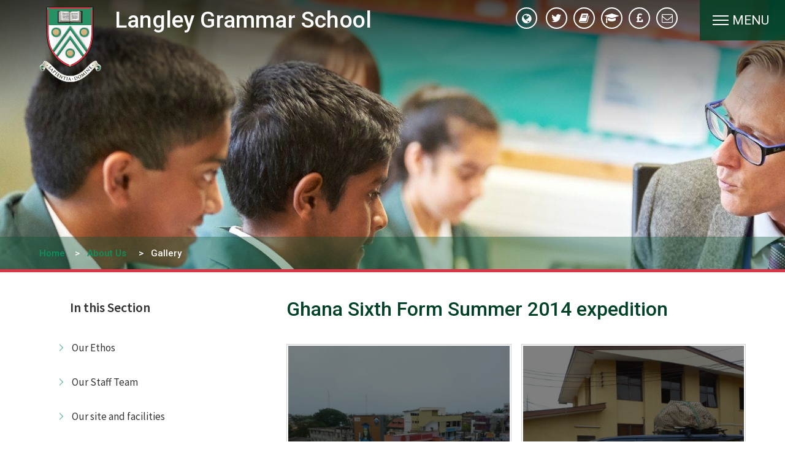

--- FILE ---
content_type: text/html
request_url: https://www.lgs.slough.sch.uk/gallery/?pid=6&gcatid=1&albumid=27
body_size: 144272
content:

<!DOCTYPE html>
<!--[if IE 7]><html class="no-ios no-js lte-ie9 lte-ie8 lte-ie7" lang="en" xml:lang="en"><![endif]-->
<!--[if IE 8]><html class="no-ios no-js lte-ie9 lte-ie8"  lang="en" xml:lang="en"><![endif]-->
<!--[if IE 9]><html class="no-ios no-js lte-ie9"  lang="en" xml:lang="en"><![endif]-->
<!--[if !IE]><!--> <html class="no-ios no-js"  lang="en" xml:lang="en"><!--<![endif]-->
	<head>
		<meta http-equiv="X-UA-Compatible" content="IE=edge" />
		<meta http-equiv="content-type" content="text/html; charset=utf-8"/>
		
		<link rel="canonical" href="https://www.lgs.slough.sch.uk/gallery/?pid=6&amp;gcatid=1&amp;albumid=27">
		<link rel="stylesheet" integrity="sha512-SfTiTlX6kk+qitfevl/7LibUOeJWlt9rbyDn92a1DqWOw9vWG2MFoays0sgObmWazO5BQPiFucnnEAjpAB+/Sw==" crossorigin="anonymous" referrerpolicy="no-referrer" media="screen" href="https://cdnjs.cloudflare.com/ajax/libs/font-awesome/4.7.0/css/font-awesome.min.css?cache=260126">
<!--[if IE 7]><link rel="stylesheet" media="screen" href="https://cdn.juniperwebsites.co.uk/_includes/font-awesome/4.2.0/css/font-awesome-ie7.min.css?cache=v4.6.58.2">
<![endif]-->
		<title>Langley Grammar School - Ghana Sixth Form Summer 2014 expedition</title>
		
<!--[if IE]>
<script>
console = {log:function(){return;}};
</script>
<![endif]-->

<script>
	var boolItemEditDisabled;
	var boolLanguageMode, boolLanguageEditOriginal;
	var boolViewingConnect;
	var boolConnectDashboard;
	var displayRegions = [];
	var intNewFileCount = 0;
	strItemType = "photo album";
	strSubItemType = "photo album";

	var featureSupport = {
		tagging: false,
		eventTagging: false
	};
	var boolLoggedIn = false;
boolAdminMode = false;
	var boolSuperUser = false;
strCookieBarStyle = 'bar';
	intParentPageID = "6";
	intCurrentItemID = 27;
	intCurrentCatID = 1;	strPhotoGalleryUploadLocation = 'top';

boolIsHomePage = false;
	boolItemEditDisabled = true;
	boolLanguageEditOriginal=true;
	strCurrentLanguage='en-gb';	strFileAttachmentsUploadLocation = 'bottom';	boolViewingConnect = false;	boolConnectDashboard = false;	var objEditorComponentList = {};

</script>

<script src="https://cdn.juniperwebsites.co.uk/admin/_includes/js/mutation_events.min.js?cache=v4.6.58.2"></script>
<script src="https://cdn.juniperwebsites.co.uk/admin/_includes/js/jquery/jquery.js?cache=v4.6.58.2"></script>
<script src="https://cdn.juniperwebsites.co.uk/admin/_includes/js/jquery/jquery.prefilter.js?cache=v4.6.58.2"></script>
<script src="https://cdn.juniperwebsites.co.uk/admin/_includes/js/jquery/jquery.query.js?cache=v4.6.58.2"></script>
<script src="https://cdn.juniperwebsites.co.uk/admin/_includes/js/jquery/js.cookie.js?cache=v4.6.58.2"></script>
<script src="/_includes/editor/template-javascript.asp?cache=260126"></script>
<script src="/admin/_includes/js/functions/minified/functions.login.new.asp?cache=260126"></script>

  <script>

  </script>
<link href="https://www.lgs.slough.sch.uk/feeds/album.asp?albumid=27&amp;pid=6&amp;gcatid=1" rel="alternate" type="application/rss+xml" title="Langley Grammar School - Album Feed"><link href="https://www.lgs.slough.sch.uk/feeds/gallery.asp?gcatid=1&amp;pid=6" rel="alternate" type="application/rss+xml" title="Langley Grammar School - Gallery Feed"><link rel="stylesheet" media="screen" href="/_site/css/main.css?cache=260126">

	
	<meta name="mobile-web-app-capable" content="yes">
	<meta name="apple-mobile-web-app-capable" content="yes">
	<meta name="viewport" content="width=device-width, initial-scale=1, minimum-scale=1, maximum-scale=1">

	<link rel="author" href="/humans.txt">
	<link rel="icon" href="/_site/images/favicons/favicon.ico">
	<link rel="apple-touch-icon" href="/_site/images/favicons/favicon.png">
	<link href="https://fonts.googleapis.com/css?family=Roboto:400,400i,500,500i,700,700i|Source+Sans+Pro:400,600" rel="stylesheet">

	<link rel="stylesheet" href="/_site/css/print.css" type="text/css" media="print">

	<script type="text/javascript">
	var iOS = ( navigator.userAgent.match(/(iPad|iPhone|iPod)/g) ? true : false );
	if (iOS) { $('html').removeClass('no-ios').addClass('ios'); }
	</script>
	<meta name="google-site-verification" content="afMeBZ9h7CFsopXVaudE0uvImzLG8Jc5D2vQ8AG73a0" />
<link rel="stylesheet" media="screen" href="https://cdn.juniperwebsites.co.uk/_includes/css/content-blocks.css?cache=v4.6.58.2">
<link rel="stylesheet" media="screen" href="/_includes/css/cookie-colour.asp?cache=260126">
<link rel="stylesheet" media="screen" href="https://cdn.juniperwebsites.co.uk/_includes/css/cookies.css?cache=v4.6.58.2">
<link rel="stylesheet" media="screen" href="https://cdn.juniperwebsites.co.uk/_includes/css/cookies.advanced.css?cache=v4.6.58.2">
<link rel="stylesheet" media="screen" href="/_site/css/gallery.css?cache=260126">
<link rel="stylesheet" media="screen" href="https://cdn.juniperwebsites.co.uk/admin/_includes/js/lightgallery_v2/css/lightgallery-bundle.min.css?cache=v4.6.58.2">
<script integrity="sha512-n82wdm8yNoOCDS7jsP6OEe12S0GHQV7jGSwj5V2tcNY/KM3z+oSDraUN3Hjf3EgOS9HWa4s3DmSSM2Z9anVVRQ==" crossorigin="anonymous" referrerpolicy="no-referrer" src="https://cdnjs.cloudflare.com/ajax/libs/lightgallery/2.8.1/lightgallery.min.js?cache=260126"></script>
<script integrity="sha512-TFYXjHb/UymEC8RX54XLkgjfmBt/ekXY4qbw7IeSTvsUHsmvQzYN3oVdud8Qqgi4/dPpUKLJA9RkYj2U7sIZ0w==" crossorigin="anonymous" referrerpolicy="no-referrer" src="https://cdnjs.cloudflare.com/ajax/libs/lightgallery/2.8.1/plugins/autoplay/lg-autoplay.min.js?cache=260126"></script>
<script integrity="sha512-TCjJYS48Xyn1lM1tXcSlfLR/K8wVagbOYRuuDZOAJog0h4ECN79ak5IeszyiCGmhC2jvrVBnS1rPPwpxpHjN4w==" crossorigin="anonymous" referrerpolicy="no-referrer" src="https://cdnjs.cloudflare.com/ajax/libs/lightgallery/2.8.1/plugins/fullscreen/lg-fullscreen.min.js?cache=260126"></script>
<script integrity="sha512-JJ6kXdrz+7LlX78Nb0TttHqmOXaRmfmzrL1Z1W33cILbfhCK6/4IdDdi9COOfeggOWJTbqVoNiC/j9fLCJGLlw==" crossorigin="anonymous" referrerpolicy="no-referrer" src="https://cdnjs.cloudflare.com/ajax/libs/lightgallery/2.8.1/plugins/thumbnail/lg-thumbnail.min.js?cache=260126"></script>
<script integrity="sha512-Pj7YuT7FtS/ag8hcPK0jGMersZh30rTlDTYlUEOvLKMkD15+PxIKV1WEhJBihHS5Vcotqi6z18jerW+UTuLK4Q==" crossorigin="anonymous" referrerpolicy="no-referrer" src="https://cdnjs.cloudflare.com/ajax/libs/lightgallery/2.8.1/plugins/hash/lg-hash.min.js?cache=260126"></script>
<script integrity="sha512-/nVDv6BV2iCSxA44tgJLUgxmURDKfoUYdpLah0Hz8s3rpWBMHeiSzrr7bplsMBf+mF2L//RXX2q/SE6B0UhCRA==" crossorigin="anonymous" referrerpolicy="no-referrer" src="https://cdnjs.cloudflare.com/ajax/libs/lightgallery/2.8.1/plugins/zoom/lg-zoom.min.js?cache=260126"></script>
<script src="https://cdn.juniperwebsites.co.uk/gallery/js/gallery.js?cache=v4.6.58.2"></script>
<link rel="stylesheet" media="screen" href="https://cdn.juniperwebsites.co.uk/_includes/css/overlord.css?cache=v4.6.58.2">
<link rel="stylesheet" media="screen" href="https://cdn.juniperwebsites.co.uk/_includes/css/templates.css?cache=v4.6.58.2">
<link rel="stylesheet" media="screen" href="/_site/css/attachments.css?cache=260126">
<link rel="stylesheet" media="screen" href="/_site/css/templates.css?cache=260126">
<style>#print_me { display: none;}</style><script src="https://cdn.juniperwebsites.co.uk/admin/_includes/js/modernizr.js?cache=v4.6.58.2"></script>
<script integrity="sha256-oTyWrNiP6Qftu4vs2g0RPCKr3g1a6QTlITNgoebxRc4=" crossorigin="anonymous" referrerpolicy="no-referrer" src="https://code.jquery.com/ui/1.10.4/jquery-ui.min.js?cache=260126"></script>
<script src="https://cdn.juniperwebsites.co.uk/admin/_includes/js/jquery/jquery.ui.timepicker.min.js?cache=v4.6.58.2"></script>
<link rel="stylesheet" media="screen" href="https://cdn.juniperwebsites.co.uk/admin/_includes/css/jquery.ui.timepicker.css?cache=v4.6.58.2">
<script src="https://cdn.juniperwebsites.co.uk/admin/_includes/js/jquery/jquery-ui.touch-punch.min.js?cache=v4.6.58.2"></script>
<link rel="stylesheet" media="screen" href="https://cdn.juniperwebsites.co.uk/admin/_includes/css/jquery-ui.css?cache=v4.6.58.2">
<script src="https://cdn.juniperwebsites.co.uk/_includes/js/swfobject.js?cache=v4.6.58.2"></script>

        <meta property="og:site_name" content="Langley Grammar School" />
        <meta property="og:title" content="Ghana Sixth Form Summer 2014 expedition" />
        <meta property="og:image" content="https://www.lgs.slough.sch.uk/_site/data/images/galleries/27/P1030295.JPG" />
        <meta property="og:type" content="website" />
        <meta property="twitter:card" content="summary" />
</head>


    <body>


<div id="print_me"></div>
<div class="mason mason--inner">

	<section class="access">
		<a class="access__anchor" name="header"></a>
		<a class="access__link" href="#content">Skip to content &darr;</a>
	</section>

	

     <script type="text/javascript" src="//translate.google.com/translate_a/element.js?cb=googleTranslateElementInit"></script>
     <script type="text/javascript">
         function googleTranslateElementInit() {
             new google.translate.TranslateElement({
                 pageLanguage: 'en',
                 layout: google.translate.TranslateElement.InlineLayout.HORIZONTAL
             }, 'google_translate_element');
             setTimeout(setDropDown, 500);
             $(document).on("click", ".translate__item", function () {
                 var jObj = $('.goog-te-combo');
                 var db = jObj.get(0);
                 jObj.val($(this).data("value"));
                 fireEvent(db, 'change');
                 $(".translate__inner").blur();
                 setTimeout(setDropDown, 500);
             });
         }

         function setDropDown () {
             var select = $('.goog-te-combo');
             $('.translate__list').empty();
             select.children('option').each(function() {
                 if ($(this).val() != '') {
                     $('.translate__list').append('<li class="translate__item" data-value="' + $(this).val() + '">' + $(this).text() + '</li>');
                 }
             });
         }
         function fireEvent(element,event){
             console.log("in Fire Event");
             if (document.createEventObject){
                 // dispatch for IE
                 var evt = document.createEventObject();
                 return element.fireEvent('on'+event,evt)
             } else{
                 // dispatch for firefox + others
                 var evt = document.createEvent("HTMLEvents");
                 evt.initEvent(event, true, true ); // event type,bubbling,cancelable
                 return !element.dispatchEvent(evt);
             }
         }
     </script>

	<header class="header">
		<div class="header__title">
			<a href="/" class="header__link">
				<img src="/_site/images/design/logo.png" alt="Langley Grammar School"/>
			</a>
			<h1>Langley Grammar School</h1>
		</div>

  <div class="quick_links">
      <ul class="quick_links__list">
          <li class="quick_links__item quick_links__item--translate">
              <div class="translate skiptranslate">
                  <div class="translate__inner" tabindex="1">
              <button class="quick_links__item__link translate__button"><i class="fa fa-globe"></i><span class="quick_links__item__text">Translate</span></button>
              <div class="translate__list__container">
                  <ul class="translate__list"></ul>
              </div>
          </div>
                  <div id="google_translate_element"></div>
              </div>
          </li>
      <li class="quick_links__item"><a href="https://twitter.com/lgs_news?ref_src=twsrc%5Etfw" class="quick_links__item__link" target="_blank"><i class="fa fa-twitter"></i><span class="quick_links__item__text" data-text="twitter">Twitter</span></a></li><li class="quick_links__item"><a href="https://login.microsoftonline.com/" class="quick_links__item__link" target="_blank"><i class="fa fa-book"></i><span class="quick_links__item__text notranslate"  data-text="sapientia">Sapientia</span></a></li><li class="quick_links__item"><a href="https://www.sims-parent.co.uk/" class="quick_links__item__link" target="_blank"><i class="fa fa-graduation-cap"></i><span class="quick_links__item__text" data-text="sims_parent_app">SIMS Parent App</span></a></li><li class="quick_links__item"><a href="https://www.parentpay.com/" class="quick_links__item__link" target="_blank"><i class="fa fa-gbp"></i><span class="quick_links__item__text" data-text="parentpay">ParentPay</span></a></li><li class="quick_links__item"><a href="/page/?title=Contact+Us&pid=44" class="quick_links__item__link" target="_self"><i class="fa fa-envelope-o"></i><span class="quick_links__item__text" data-text="contact_us">Contact Us</span></a></li>
      </ul>
  </div>
	<button class="menu__btn" data-toggle=".mason--menu">
		<div class="menu__btn__icon">
      <span class="menu__btn__icon__line menu__btn__icon__line--1"></span>
      <span class="menu__btn__icon__line menu__btn__icon__line--2"></span>
      <span class="menu__btn__icon__line menu__btn__icon__line--3"></span>
    </div>
		<span class="menu__btn__text menu__btn__text--open">Menu</span>
	</button>
	</header>
	<section class="menu">
      <button class="menu__close__btn" data-remove=".mason--menu">
        <div class="menu__btn__icon">
      <span class="menu__btn__icon__line menu__btn__icon__line--1"></span>
      <span class="menu__btn__icon__line menu__btn__icon__line--2"></span>
      <span class="menu__btn__icon__line menu__btn__icon__line--3"></span>
    </div>
      </button>
      <div class="menu__inner">

		<nav class="menu__sidebar">
			<ul class="menu__sidebar__list"><li class="menu__sidebar__list__item menu__sidebar__list__item--page_1 menu__sidebar__list__item--subitems"> <a class="menu__sidebar__list__item__link" id="page_1" href="/"><span>Home</span></a> <button class="menu__sidebar__list__item__button" data-tab=".menu__sidebar__list__item--page_1--expand"> </button> <ul class="menu__sidebar__list__item__sub"><li class="menu__sidebar__list__item menu__sidebar__list__item--news_category_7"> <a class="menu__sidebar__list__item__link" id="news_category_7" href="/news/?pid=1&amp;nid=7"><span>Test</span></a> <button class="menu__sidebar__list__item__button" data-tab=".menu__sidebar__list__item--news_category_7--expand"> </button> </li></ul></li><li class="menu__sidebar__list__item menu__sidebar__list__item--page_6 menu__sidebar__list__item--subitems menu__sidebar__list__item--selected"> <a class="menu__sidebar__list__item__link" id="page_6" href="/page/?title=About+Us%26%23160%3B&amp;pid=6"><span>About Us&#160;</span></a> <button class="menu__sidebar__list__item__button" data-tab=".menu__sidebar__list__item--page_6--expand"> </button> <ul class="menu__sidebar__list__item__sub"><li class="menu__sidebar__list__item menu__sidebar__list__item--page_160"> <a class="menu__sidebar__list__item__link" id="page_160" href="/page/?title=Our+Ethos&amp;pid=160"><span>Our Ethos</span></a> <button class="menu__sidebar__list__item__button" data-tab=".menu__sidebar__list__item--page_160--expand"> </button> </li><li class="menu__sidebar__list__item menu__sidebar__list__item--page_150"> <a class="menu__sidebar__list__item__link" id="page_150" href="/page/?title=Our+Staff%26%23160%3BTeam&amp;pid=150"><span>Our Staff&#160;Team</span></a> <button class="menu__sidebar__list__item__button" data-tab=".menu__sidebar__list__item--page_150--expand"> </button> </li><li class="menu__sidebar__list__item menu__sidebar__list__item--page_369"> <a class="menu__sidebar__list__item__link" id="page_369" href="/page/?title=Our+site+and+facilities&amp;pid=369"><span>Our site and facilities</span></a> <button class="menu__sidebar__list__item__button" data-tab=".menu__sidebar__list__item--page_369--expand"> </button> </li><li class="menu__sidebar__list__item menu__sidebar__list__item--page_63"> <a class="menu__sidebar__list__item__link" id="page_63" href="/page/?title=Governors&amp;pid=63"><span>Governors</span></a> <button class="menu__sidebar__list__item__button" data-tab=".menu__sidebar__list__item--page_63--expand"> </button> </li><li class="menu__sidebar__list__item menu__sidebar__list__item--page_50"> <a class="menu__sidebar__list__item__link" id="page_50" href="/page/?title=Academic+Outcomes&amp;pid=50"><span>Academic Outcomes</span></a> <button class="menu__sidebar__list__item__button" data-tab=".menu__sidebar__list__item--page_50--expand"> </button> </li><li class="menu__sidebar__list__item menu__sidebar__list__item--page_316"> <a class="menu__sidebar__list__item__link" id="page_316" href="/page/?title=Framework+for+Exceptional+Education&amp;pid=316"><span>Framework for Exceptional Education</span></a> <button class="menu__sidebar__list__item__button" data-tab=".menu__sidebar__list__item--page_316--expand"> </button> </li><li class="menu__sidebar__list__item menu__sidebar__list__item--page_321"> <a class="menu__sidebar__list__item__link" id="page_321" href="/page/?title=Other+Awards&amp;pid=321"><span>Other Awards</span></a> <button class="menu__sidebar__list__item__button" data-tab=".menu__sidebar__list__item--page_321--expand"> </button> </li><li class="menu__sidebar__list__item menu__sidebar__list__item--page_324"> <a class="menu__sidebar__list__item__link" id="page_324" href="/page/?title=Teaching+School+Hub+Berkshire&amp;pid=324"><span>Teaching School Hub Berkshire</span></a> <button class="menu__sidebar__list__item__button" data-tab=".menu__sidebar__list__item--page_324--expand"> </button> </li><li class="menu__sidebar__list__item menu__sidebar__list__item--page_350"> <a class="menu__sidebar__list__item__link" id="page_350" href="/page/?title=Digital+Schoolhouse&amp;pid=350"><span>Digital Schoolhouse</span></a> <button class="menu__sidebar__list__item__button" data-tab=".menu__sidebar__list__item--page_350--expand"> </button> </li><li class="menu__sidebar__list__item menu__sidebar__list__item--page_332"> <a class="menu__sidebar__list__item__link" id="page_332" href="/page/?title=Computing+and+IT+professional+development&amp;pid=332"><span>Computing and IT professional development</span></a> <button class="menu__sidebar__list__item__button" data-tab=".menu__sidebar__list__item--page_332--expand"> </button> </li><li class="menu__sidebar__list__item menu__sidebar__list__item--page_62"> <a class="menu__sidebar__list__item__link" id="page_62" href="/page/?title=Academy+Status+and+Finance&amp;pid=62"><span>Academy Status and Finance</span></a> <button class="menu__sidebar__list__item__button" data-tab=".menu__sidebar__list__item--page_62--expand"> </button> </li><li class="menu__sidebar__list__item menu__sidebar__list__item--page_99"> <a class="menu__sidebar__list__item__link" id="page_99" href="/page/?title=Pupil+Premium+funding&amp;pid=99"><span>Pupil Premium funding</span></a> <button class="menu__sidebar__list__item__button" data-tab=".menu__sidebar__list__item--page_99--expand"> </button> </li><li class="menu__sidebar__list__item menu__sidebar__list__item--page_319"> <a class="menu__sidebar__list__item__link" id="page_319" href="/page/?title=National+Tutoring+Programme&amp;pid=319"><span>National Tutoring Programme</span></a> <button class="menu__sidebar__list__item__button" data-tab=".menu__sidebar__list__item--page_319--expand"> </button> </li><li class="menu__sidebar__list__item menu__sidebar__list__item--page_54"> <a class="menu__sidebar__list__item__link" id="page_54" href="/page/?title=Ofsted+Reports&amp;pid=54"><span>Ofsted Reports</span></a> <button class="menu__sidebar__list__item__button" data-tab=".menu__sidebar__list__item--page_54--expand"> </button> </li><li class="menu__sidebar__list__item menu__sidebar__list__item--page_92"> <a class="menu__sidebar__list__item__link" id="page_92" href="/page/?title=Policies&amp;pid=92"><span>Policies</span></a> <button class="menu__sidebar__list__item__button" data-tab=".menu__sidebar__list__item--page_92--expand"> </button> </li><li class="menu__sidebar__list__item menu__sidebar__list__item--page_76"> <a class="menu__sidebar__list__item__link" id="page_76" href="/page/?title=Work+for+us+%2D+staff+vacancies&amp;pid=76"><span>Work for us - staff vacancies</span></a> <button class="menu__sidebar__list__item__button" data-tab=".menu__sidebar__list__item--page_76--expand"> </button> </li><li class="menu__sidebar__list__item menu__sidebar__list__item--news_category_3"> <a class="menu__sidebar__list__item__link" id="news_category_3" href="/news/?pid=6&amp;nid=3"><span>News update</span></a> <button class="menu__sidebar__list__item__button" data-tab=".menu__sidebar__list__item--news_category_3--expand"> </button> </li><li class="menu__sidebar__list__item menu__sidebar__list__item--photo_gallery_1 menu__sidebar__list__item--selected"> <a class="menu__sidebar__list__item__link" id="photo_gallery_1" href="/gallery/?pid=6&amp;gcatid=1"><span>Gallery</span></a> <button class="menu__sidebar__list__item__button" data-tab=".menu__sidebar__list__item--photo_gallery_1--expand"> </button> </li><li class="menu__sidebar__list__item menu__sidebar__list__item--url_2"> <a class="menu__sidebar__list__item__link" id="url_2" href="/calendar/?calid=3,4,5,6,7,8,9,10,11&amp;pid=6&amp;viewid=2"><span>School Calendar</span></a> <button class="menu__sidebar__list__item__button" data-tab=".menu__sidebar__list__item--url_2--expand"> </button> </li><li class="menu__sidebar__list__item menu__sidebar__list__item--url_8"> <a class="menu__sidebar__list__item__link" id="url_8" href="https://www.lgs.slough.sch.uk/page/?title=Student+Leadership+Team&amp;pid=156"><span>Student Leadership Team</span></a> <button class="menu__sidebar__list__item__button" data-tab=".menu__sidebar__list__item--url_8--expand"> </button> </li></ul></li><li class="menu__sidebar__list__item menu__sidebar__list__item--page_7 menu__sidebar__list__item--subitems"> <a class="menu__sidebar__list__item__link" id="page_7" href="/page/?title=Parents&amp;pid=7"><span>Parents</span></a> <button class="menu__sidebar__list__item__button" data-tab=".menu__sidebar__list__item--page_7--expand"> </button> <ul class="menu__sidebar__list__item__sub"><li class="menu__sidebar__list__item menu__sidebar__list__item--page_196"> <a class="menu__sidebar__list__item__link" id="page_196" href="/page/?title=Term+Dates&amp;pid=196"><span>Term Dates</span></a> <button class="menu__sidebar__list__item__button" data-tab=".menu__sidebar__list__item--page_196--expand"> </button> </li><li class="menu__sidebar__list__item menu__sidebar__list__item--page_334"> <a class="menu__sidebar__list__item__link" id="page_334" href="/page/?title=Timings+of+the+school+day&amp;pid=334"><span>Timings of the school day</span></a> <button class="menu__sidebar__list__item__button" data-tab=".menu__sidebar__list__item--page_334--expand"> </button> </li><li class="menu__sidebar__list__item menu__sidebar__list__item--page_159"> <a class="menu__sidebar__list__item__link" id="page_159" href="/page/?title=Student+Absence&amp;pid=159"><span>Student Absence</span></a> <button class="menu__sidebar__list__item__button" data-tab=".menu__sidebar__list__item--page_159--expand"> </button> </li><li class="menu__sidebar__list__item menu__sidebar__list__item--page_149"> <a class="menu__sidebar__list__item__link" id="page_149" href="/page/?title=Communicating+with+Parents%26%23160%3B&amp;pid=149"><span>Communicating with Parents&#160;</span></a> <button class="menu__sidebar__list__item__button" data-tab=".menu__sidebar__list__item--page_149--expand"> </button> </li><li class="menu__sidebar__list__item menu__sidebar__list__item--page_95"> <a class="menu__sidebar__list__item__link" id="page_95" href="/page/?title=Information+Meetings%2FEvents&amp;pid=95"><span>Information Meetings/Events</span></a> <button class="menu__sidebar__list__item__button" data-tab=".menu__sidebar__list__item--page_95--expand"> </button> </li><li class="menu__sidebar__list__item menu__sidebar__list__item--page_93"> <a class="menu__sidebar__list__item__link" id="page_93" href="/page/?title=LGS+Headlines+newsletter&amp;pid=93"><span>LGS Headlines newsletter</span></a> <button class="menu__sidebar__list__item__button" data-tab=".menu__sidebar__list__item--page_93--expand"> </button> </li><li class="menu__sidebar__list__item menu__sidebar__list__item--page_96"> <a class="menu__sidebar__list__item__link" id="page_96" href="/page/?title=Student+Support+and+Welfare&amp;pid=96"><span>Student Support and Welfare</span></a> <button class="menu__sidebar__list__item__button" data-tab=".menu__sidebar__list__item--page_96--expand"> </button> </li><li class="menu__sidebar__list__item menu__sidebar__list__item--page_294"> <a class="menu__sidebar__list__item__link" id="page_294" href="/page/?title=Pastoral+and+House+structure&amp;pid=294"><span>Pastoral and House structure</span></a> <button class="menu__sidebar__list__item__button" data-tab=".menu__sidebar__list__item--page_294--expand"> </button> </li><li class="menu__sidebar__list__item menu__sidebar__list__item--page_291"> <a class="menu__sidebar__list__item__link" id="page_291" href="/page/?title=Safeguarding+our+students&amp;pid=291"><span>Safeguarding our students</span></a> <button class="menu__sidebar__list__item__button" data-tab=".menu__sidebar__list__item--page_291--expand"> </button> </li><li class="menu__sidebar__list__item menu__sidebar__list__item--page_387"> <a class="menu__sidebar__list__item__link" id="page_387" href="/page/?title=Raising+concerns&amp;pid=387"><span>Raising concerns</span></a> <button class="menu__sidebar__list__item__button" data-tab=".menu__sidebar__list__item--page_387--expand"> </button> </li><li class="menu__sidebar__list__item menu__sidebar__list__item--page_327"> <a class="menu__sidebar__list__item__link" id="page_327" href="/page/?title=Relationships+and+Sex+Education&amp;pid=327"><span>Relationships and Sex Education</span></a> <button class="menu__sidebar__list__item__button" data-tab=".menu__sidebar__list__item--page_327--expand"> </button> </li><li class="menu__sidebar__list__item menu__sidebar__list__item--page_257"> <a class="menu__sidebar__list__item__link" id="page_257" href="/page/?title=Severe+weather+closures&amp;pid=257"><span>Severe weather closures</span></a> <button class="menu__sidebar__list__item__button" data-tab=".menu__sidebar__list__item--page_257--expand"> </button> </li><li class="menu__sidebar__list__item menu__sidebar__list__item--page_120"> <a class="menu__sidebar__list__item__link" id="page_120" href="/page/?title=Online+Safety&amp;pid=120"><span>Online Safety</span></a> <button class="menu__sidebar__list__item__button" data-tab=".menu__sidebar__list__item--page_120--expand"> </button> </li><li class="menu__sidebar__list__item menu__sidebar__list__item--page_108"> <a class="menu__sidebar__list__item__link" id="page_108" href="/page/?title=Anti%2DBullying&amp;pid=108"><span>Anti-Bullying</span></a> <button class="menu__sidebar__list__item__button" data-tab=".menu__sidebar__list__item--page_108--expand"> </button> </li><li class="menu__sidebar__list__item menu__sidebar__list__item--page_86"> <a class="menu__sidebar__list__item__link" id="page_86" href="/page/?title=Uniform&amp;pid=86"><span>Uniform</span></a> <button class="menu__sidebar__list__item__button" data-tab=".menu__sidebar__list__item--page_86--expand"> </button> </li><li class="menu__sidebar__list__item menu__sidebar__list__item--page_94"> <a class="menu__sidebar__list__item__link" id="page_94" href="/page/?title=Transport+and+Car+Sharing&amp;pid=94"><span>Transport and Car Sharing</span></a> <button class="menu__sidebar__list__item__button" data-tab=".menu__sidebar__list__item--page_94--expand"> </button> </li><li class="menu__sidebar__list__item menu__sidebar__list__item--page_107"> <a class="menu__sidebar__list__item__link" id="page_107" href="/page/?title=Catering&amp;pid=107"><span>Catering</span></a> <button class="menu__sidebar__list__item__button" data-tab=".menu__sidebar__list__item--page_107--expand"> </button> </li><li class="menu__sidebar__list__item menu__sidebar__list__item--page_97"> <a class="menu__sidebar__list__item__link" id="page_97" href="/page/?title=Free+School+Meals&amp;pid=97"><span>Free School Meals</span></a> <button class="menu__sidebar__list__item__button" data-tab=".menu__sidebar__list__item--page_97--expand"> </button> </li><li class="menu__sidebar__list__item menu__sidebar__list__item--page_249"> <a class="menu__sidebar__list__item__link" id="page_249" href="/page/?title=LGS+Development+Fund&amp;pid=249"><span>LGS Development Fund</span></a> <button class="menu__sidebar__list__item__button" data-tab=".menu__sidebar__list__item--page_249--expand"> </button> </li></ul></li><li class="menu__sidebar__list__item menu__sidebar__list__item--page_133 menu__sidebar__list__item--subitems"> <a class="menu__sidebar__list__item__link" id="page_133" href="/page/?title=Teaching+%26amp%3B+Learning%26%23160%3B&amp;pid=133"><span>Teaching &amp; Learning&#160;</span></a> <button class="menu__sidebar__list__item__button" data-tab=".menu__sidebar__list__item--page_133--expand"> </button> <ul class="menu__sidebar__list__item__sub"><li class="menu__sidebar__list__item menu__sidebar__list__item--page_194"> <a class="menu__sidebar__list__item__link" id="page_194" href="/page/?title=Curriculum&amp;pid=194"><span>Curriculum</span></a> <button class="menu__sidebar__list__item__button" data-tab=".menu__sidebar__list__item--page_194--expand"> </button> </li><li class="menu__sidebar__list__item menu__sidebar__list__item--page_297"> <a class="menu__sidebar__list__item__link" id="page_297" href="/page/?title=Technology+for+Learning&amp;pid=297"><span>Technology for Learning</span></a> <button class="menu__sidebar__list__item__button" data-tab=".menu__sidebar__list__item--page_297--expand"> </button> </li><li class="menu__sidebar__list__item menu__sidebar__list__item--page_98"> <a class="menu__sidebar__list__item__link" id="page_98" href="/page/?title=Behaviour+for+Learning&amp;pid=98"><span>Behaviour for Learning</span></a> <button class="menu__sidebar__list__item__button" data-tab=".menu__sidebar__list__item--page_98--expand"> </button> </li><li class="menu__sidebar__list__item menu__sidebar__list__item--page_106"> <a class="menu__sidebar__list__item__link" id="page_106" href="/page/?title=General+examinations+information&amp;pid=106"><span>General examinations information</span></a> <button class="menu__sidebar__list__item__button" data-tab=".menu__sidebar__list__item--page_106--expand"> </button> </li><li class="menu__sidebar__list__item menu__sidebar__list__item--page_258"> <a class="menu__sidebar__list__item__link" id="page_258" href="/page/?title=Special+Educational+Needs+and+Disabilities&amp;pid=258"><span>Special Educational Needs and Disabilities</span></a> <button class="menu__sidebar__list__item__button" data-tab=".menu__sidebar__list__item--page_258--expand"> </button> </li></ul></li><li class="menu__sidebar__list__item menu__sidebar__list__item--page_8 menu__sidebar__list__item--subitems"> <a class="menu__sidebar__list__item__link" id="page_8" href="/page/?title=Wider+Student+Activities&amp;pid=8"><span>Wider Student Activities</span></a> <button class="menu__sidebar__list__item__button" data-tab=".menu__sidebar__list__item--page_8--expand"> </button> <ul class="menu__sidebar__list__item__sub"><li class="menu__sidebar__list__item menu__sidebar__list__item--page_109"> <a class="menu__sidebar__list__item__link" id="page_109" href="/page/?title=Extra%2DCurricular+Music&amp;pid=109"><span>Extra-Curricular Music</span></a> <button class="menu__sidebar__list__item__button" data-tab=".menu__sidebar__list__item--page_109--expand"> </button> </li><li class="menu__sidebar__list__item menu__sidebar__list__item--page_78"> <a class="menu__sidebar__list__item__link" id="page_78" href="/page/?title=Duke+of+Edinburgh%27s+Award&amp;pid=78"><span>Duke of Edinburgh's Award</span></a> <button class="menu__sidebar__list__item__button" data-tab=".menu__sidebar__list__item--page_78--expand"> </button> </li><li class="menu__sidebar__list__item menu__sidebar__list__item--page_89"> <a class="menu__sidebar__list__item__link" id="page_89" href="/page/?title=Library&amp;pid=89"><span>Library</span></a> <button class="menu__sidebar__list__item__button" data-tab=".menu__sidebar__list__item--page_89--expand"> </button> </li><li class="menu__sidebar__list__item menu__sidebar__list__item--page_110"> <a class="menu__sidebar__list__item__link" id="page_110" href="/page/?title=LGS+Futures%3A+Careers+%26amp%3B+Higher+Education&amp;pid=110"><span>LGS Futures: Careers &amp; Higher Education</span></a> <button class="menu__sidebar__list__item__button" data-tab=".menu__sidebar__list__item--page_110--expand"> </button> </li><li class="menu__sidebar__list__item menu__sidebar__list__item--page_157"> <a class="menu__sidebar__list__item__link" id="page_157" href="/page/?title=Sixth+Form+Passport+for+Life+Programme&amp;pid=157"><span>Sixth Form Passport for Life Programme</span></a> <button class="menu__sidebar__list__item__button" data-tab=".menu__sidebar__list__item--page_157--expand"> </button> </li><li class="menu__sidebar__list__item menu__sidebar__list__item--page_383"> <a class="menu__sidebar__list__item__link" id="page_383" href="/page/?title=Charity+fundraising&amp;pid=383"><span>Charity fundraising</span></a> <button class="menu__sidebar__list__item__button" data-tab=".menu__sidebar__list__item--page_383--expand"> </button> </li><li class="menu__sidebar__list__item menu__sidebar__list__item--page_185"> <a class="menu__sidebar__list__item__link" id="page_185" href="/page/?title=PE+Extra%2DCurricular+Programme+%2B+Fixtures&amp;pid=185"><span>PE Extra-Curricular Programme + Fixtures</span></a> <button class="menu__sidebar__list__item__button" data-tab=".menu__sidebar__list__item--page_185--expand"> </button> </li></ul></li><li class="menu__sidebar__list__item menu__sidebar__list__item--page_45 menu__sidebar__list__item--subitems"> <a class="menu__sidebar__list__item__link" id="page_45" href="/page/?title=Admissions+%2D+general+information&amp;pid=45"><span>Admissions - general information</span></a> <button class="menu__sidebar__list__item__button" data-tab=".menu__sidebar__list__item--page_45--expand"> </button> <ul class="menu__sidebar__list__item__sub"><li class="menu__sidebar__list__item menu__sidebar__list__item--page_410"> <a class="menu__sidebar__list__item__link" id="page_410" href="/page/?title=Admission+to+Year+7+%2D+September+2027&amp;pid=410"><span>Admission to Year 7 - September 2027</span></a> <button class="menu__sidebar__list__item__button" data-tab=".menu__sidebar__list__item--page_410--expand"> </button> </li><li class="menu__sidebar__list__item menu__sidebar__list__item--page_401"> <a class="menu__sidebar__list__item__link" id="page_401" href="/page/?title=Admission+to+Year+7+%2D+September+2026&amp;pid=401"><span>Admission to Year 7 - September 2026</span></a> <button class="menu__sidebar__list__item__button" data-tab=".menu__sidebar__list__item--page_401--expand"> </button> </li><li class="menu__sidebar__list__item menu__sidebar__list__item--page_395"> <a class="menu__sidebar__list__item__link" id="page_395" href="/page/?title=Admission+to+Year+7+%2D+September+2025&amp;pid=395"><span>Admission to Year 7 - September 2025</span></a> <button class="menu__sidebar__list__item__button" data-tab=".menu__sidebar__list__item--page_395--expand"> </button> </li><li class="menu__sidebar__list__item menu__sidebar__list__item--page_46"> <a class="menu__sidebar__list__item__link" id="page_46" href="/page/?title=In%2Dyear+admissions&amp;pid=46"><span>In-year admissions</span></a> <button class="menu__sidebar__list__item__button" data-tab=".menu__sidebar__list__item--page_46--expand"> </button> </li><li class="menu__sidebar__list__item menu__sidebar__list__item--page_47"> <a class="menu__sidebar__list__item__link" id="page_47" href="/page/?title=Sixth+Form+Admissions&amp;pid=47"><span>Sixth Form Admissions</span></a> <button class="menu__sidebar__list__item__button" data-tab=".menu__sidebar__list__item--page_47--expand"> </button> </li><li class="menu__sidebar__list__item menu__sidebar__list__item--page_399"> <a class="menu__sidebar__list__item__link" id="page_399" href="/page/?title=Free+11%2B+Familiarisation&amp;pid=399"><span>Free 11+ Familiarisation</span></a> <button class="menu__sidebar__list__item__button" data-tab=".menu__sidebar__list__item--page_399--expand"> </button> </li><li class="menu__sidebar__list__item menu__sidebar__list__item--page_408"> <a class="menu__sidebar__list__item__link" id="page_408" href="/page/?title=Consultation+on+admissions+policy+for+2027+entry&amp;pid=408"><span>Consultation on admissions policy for 2027 entry</span></a> <button class="menu__sidebar__list__item__button" data-tab=".menu__sidebar__list__item--page_408--expand"> </button> </li></ul></li><li class="menu__sidebar__list__item menu__sidebar__list__item--page_136 menu__sidebar__list__item--subitems"> <a class="menu__sidebar__list__item__link" id="page_136" href="/page/?title=Sixth+Form%26%23160%3B&amp;pid=136"><span>Sixth Form&#160;</span></a> <button class="menu__sidebar__list__item__button" data-tab=".menu__sidebar__list__item--page_136--expand"> </button> <ul class="menu__sidebar__list__item__sub"><li class="menu__sidebar__list__item menu__sidebar__list__item--url_3"> <a class="menu__sidebar__list__item__link" id="url_3" href="/page/?title=Sixth+Form&amp;pid=47"><span>Admissions</span></a> <button class="menu__sidebar__list__item__button" data-tab=".menu__sidebar__list__item--url_3--expand"> </button> </li><li class="menu__sidebar__list__item menu__sidebar__list__item--url_4"> <a class="menu__sidebar__list__item__link" id="url_4" href="/page/?title=Curriculum&amp;pid=194" target="_blank" rel="external"><span>Curriculum</span></a> <button class="menu__sidebar__list__item__button" data-tab=".menu__sidebar__list__item--url_4--expand"> </button> </li><li class="menu__sidebar__list__item menu__sidebar__list__item--page_140"> <a class="menu__sidebar__list__item__link" id="page_140" href="/page/?title=Support+for+learning+and+well%2Dbeing&amp;pid=140"><span>Support for learning and well-being</span></a> <button class="menu__sidebar__list__item__button" data-tab=".menu__sidebar__list__item--page_140--expand"> </button> </li><li class="menu__sidebar__list__item menu__sidebar__list__item--page_141"> <a class="menu__sidebar__list__item__link" id="page_141" href="/page/?title=16+%2D+19+Bursary+Fund%26%23160%3B&amp;pid=141"><span>16 - 19 Bursary Fund&#160;</span></a> <button class="menu__sidebar__list__item__button" data-tab=".menu__sidebar__list__item--page_141--expand"> </button> </li><li class="menu__sidebar__list__item menu__sidebar__list__item--page_335"> <a class="menu__sidebar__list__item__link" id="page_335" href="/page/?title=16%2D19+Tuition+Fund&amp;pid=335"><span>16-19 Tuition Fund</span></a> <button class="menu__sidebar__list__item__button" data-tab=".menu__sidebar__list__item--page_335--expand"> </button> </li><li class="menu__sidebar__list__item menu__sidebar__list__item--url_7"> <a class="menu__sidebar__list__item__link" id="url_7" href="/page/?title=Careers+%26amp%3B+Higher+Education&amp;pid=110"><span>Careers and Higher Education</span></a> <button class="menu__sidebar__list__item__button" data-tab=".menu__sidebar__list__item--url_7--expand"> </button> </li><li class="menu__sidebar__list__item menu__sidebar__list__item--page_253"> <a class="menu__sidebar__list__item__link" id="page_253" href="/page/?title=Destinations&amp;pid=253"><span>Destinations</span></a> <button class="menu__sidebar__list__item__button" data-tab=".menu__sidebar__list__item--page_253--expand"> </button> </li><li class="menu__sidebar__list__item menu__sidebar__list__item--url_5"> <a class="menu__sidebar__list__item__link" id="url_5" href="/page/?title=Sixth+Form+Passport+for+Life+Programme&amp;pid=157" target="_blank" rel="external"><span>Passport for Life Programme</span></a> <button class="menu__sidebar__list__item__button" data-tab=".menu__sidebar__list__item--url_5--expand"> </button> </li><li class="menu__sidebar__list__item menu__sidebar__list__item--page_156"> <a class="menu__sidebar__list__item__link" id="page_156" href="/page/?title=Student+Leadership+Team&amp;pid=156"><span>Student Leadership Team</span></a> <button class="menu__sidebar__list__item__button" data-tab=".menu__sidebar__list__item--page_156--expand"> </button> </li></ul></li><li class="menu__sidebar__list__item menu__sidebar__list__item--page_122 menu__sidebar__list__item--subitems"> <a class="menu__sidebar__list__item__link" id="page_122" href="/page/?title=Sports+Centre%26%23160%3Band+School+Lettings&amp;pid=122"><span>Sports Centre&#160;and School Lettings</span></a> <button class="menu__sidebar__list__item__button" data-tab=".menu__sidebar__list__item--page_122--expand"> </button> <ul class="menu__sidebar__list__item__sub"><li class="menu__sidebar__list__item menu__sidebar__list__item--page_123"> <a class="menu__sidebar__list__item__link" id="page_123" href="/page/?title=Facilities&amp;pid=123"><span>Facilities</span></a> <button class="menu__sidebar__list__item__button" data-tab=".menu__sidebar__list__item--page_123--expand"> </button> </li><li class="menu__sidebar__list__item menu__sidebar__list__item--page_125"> <a class="menu__sidebar__list__item__link" id="page_125" href="/page/?title=Fitness+Suite&amp;pid=125"><span>Fitness Suite</span></a> <button class="menu__sidebar__list__item__button" data-tab=".menu__sidebar__list__item--page_125--expand"> </button> </li><li class="menu__sidebar__list__item menu__sidebar__list__item--page_126"> <a class="menu__sidebar__list__item__link" id="page_126" href="/page/?title=Special+Offers+%26amp%3B+Discounts&amp;pid=126"><span>Special Offers &amp; Discounts</span></a> <button class="menu__sidebar__list__item__button" data-tab=".menu__sidebar__list__item--page_126--expand"> </button> </li><li class="menu__sidebar__list__item menu__sidebar__list__item--page_190"> <a class="menu__sidebar__list__item__link" id="page_190" href="/page/?title=School+Lettings&amp;pid=190"><span>School Lettings</span></a> <button class="menu__sidebar__list__item__button" data-tab=".menu__sidebar__list__item--page_190--expand"> </button> </li></ul></li><li class="menu__sidebar__list__item menu__sidebar__list__item--page_44"> <a class="menu__sidebar__list__item__link" id="page_44" href="/page/?title=Contact+Us&amp;pid=44"><span>Contact Us</span></a> <button class="menu__sidebar__list__item__button" data-tab=".menu__sidebar__list__item--page_44--expand"> </button> </li></ul>
   <form class="search" method="post" action="/search/">
       <input id="search_input" class="search__input" type="text" name="searchValue" value="Search..." title="search">
       <button id="search_submit" class="search__submit" type="submit" name="Search"><i class="fa fa-search"></i></button>
   </form>

		</nav>
  </div>
	</section>
     <button class="menu__overlay" data-remove=".mason--menu"></button>

     
	<section class="hero">
 
          <div class="inner__image__container"  data-parallax="top: .5px;">
              <div class="inner__image"><img class="inner__image__img" src="/_site/data/files/images/slideshow/AB6C34D470B82DD538EC09E47D34B035.jpg" data-fill=".inner__image" /><div class="inner__image__overlay"></div></div>
                  </div>
              <div class="path">
                  <ul class="content__path"><li class="content__path__item content__path__item--page_1"><a class="content__path__item__link" id="page_1" href="/">Home</a> <span class="content__path__item__sep">></span></li><li class="content__path__item content__path__item--page_6 content__path__item--selected"><a class="content__path__item__link" id="page_6" href="/page/?title=About+Us%26%23160%3B&amp;pid=6">About Us&#160;</a> <span class="content__path__item__sep">></span></li><li class="content__path__item content__path__item--photo_gallery_1 content__path__item--selected"><a class="content__path__item__link" id="photo_gallery_1" href="/gallery/?pid=6&amp;gcatid=1">Gallery</a> <span class="content__path__item__sep">></span></li></ul>
              </div>
      
	</section>

	
	<main class="main">
     <nav class="subnav">
         <a class="subnav__anchor" name="subnav"></a>
         <h2 class="subnav__title">In this Section</h2>
         <button class="subnav__title" data-toggle=".subnav--open">In this Section<span class="icon">+</span></button>
         <ul class="subnav__list"><li class="subnav__list__item subnav__list__item--page_160"><a class="subnav__list__item__link" id="page_160" href="/page/?title=Our+Ethos&amp;pid=160">Our Ethos</a></li><li class="subnav__list__item subnav__list__item--page_150"><a class="subnav__list__item__link" id="page_150" href="/page/?title=Our+Staff%26%23160%3BTeam&amp;pid=150">Our Staff&#160;Team</a></li><li class="subnav__list__item subnav__list__item--page_369"><a class="subnav__list__item__link" id="page_369" href="/page/?title=Our+site+and+facilities&amp;pid=369">Our site and facilities</a></li><li class="subnav__list__item subnav__list__item--page_63"><a class="subnav__list__item__link" id="page_63" href="/page/?title=Governors&amp;pid=63">Governors</a></li><li class="subnav__list__item subnav__list__item--page_50"><a class="subnav__list__item__link" id="page_50" href="/page/?title=Academic+Outcomes&amp;pid=50">Academic Outcomes</a></li><li class="subnav__list__item subnav__list__item--page_316"><a class="subnav__list__item__link" id="page_316" href="/page/?title=Framework+for+Exceptional+Education&amp;pid=316">Framework for Exceptional Education</a></li><li class="subnav__list__item subnav__list__item--page_321"><a class="subnav__list__item__link" id="page_321" href="/page/?title=Other+Awards&amp;pid=321">Other Awards</a></li><li class="subnav__list__item subnav__list__item--page_324"><a class="subnav__list__item__link" id="page_324" href="/page/?title=Teaching+School+Hub+Berkshire&amp;pid=324">Teaching School Hub Berkshire</a></li><li class="subnav__list__item subnav__list__item--page_350"><a class="subnav__list__item__link" id="page_350" href="/page/?title=Digital+Schoolhouse&amp;pid=350">Digital Schoolhouse</a></li><li class="subnav__list__item subnav__list__item--page_332"><a class="subnav__list__item__link" id="page_332" href="/page/?title=Computing+and+IT+professional+development&amp;pid=332">Computing and IT professional development</a></li><li class="subnav__list__item subnav__list__item--page_62"><a class="subnav__list__item__link" id="page_62" href="/page/?title=Academy+Status+and+Finance&amp;pid=62">Academy Status and Finance</a></li><li class="subnav__list__item subnav__list__item--page_99"><a class="subnav__list__item__link" id="page_99" href="/page/?title=Pupil+Premium+funding&amp;pid=99">Pupil Premium funding</a></li><li class="subnav__list__item subnav__list__item--page_319"><a class="subnav__list__item__link" id="page_319" href="/page/?title=National+Tutoring+Programme&amp;pid=319">National Tutoring Programme</a></li><li class="subnav__list__item subnav__list__item--page_54"><a class="subnav__list__item__link" id="page_54" href="/page/?title=Ofsted+Reports&amp;pid=54">Ofsted Reports</a></li><li class="subnav__list__item subnav__list__item--page_92"><a class="subnav__list__item__link" id="page_92" href="/page/?title=Policies&amp;pid=92">Policies</a></li><li class="subnav__list__item subnav__list__item--page_76"><a class="subnav__list__item__link" id="page_76" href="/page/?title=Work+for+us+%2D+staff+vacancies&amp;pid=76">Work for us - staff vacancies</a></li><li class="subnav__list__item subnav__list__item--news_category_3"><a class="subnav__list__item__link" id="news_category_3" href="/news/?pid=6&amp;nid=3">News update</a></li><li class="subnav__list__item subnav__list__item--photo_gallery_1 subnav__list__item--selected"><a class="subnav__list__item__link" id="photo_gallery_1" href="/gallery/?pid=6&amp;gcatid=1">Gallery</a></li><li class="subnav__list__item subnav__list__item--url_2"><a class="subnav__list__item__link" id="url_2" href="/calendar/?calid=3,4,5,6,7,8,9,10,11&amp;pid=6&amp;viewid=2">School Calendar</a></li><li class="subnav__list__item subnav__list__item--url_8"><a class="subnav__list__item__link" id="url_8" href="https://www.lgs.slough.sch.uk/page/?title=Student+Leadership+Team&amp;pid=156">Student Leadership Team</a></li></ul>
             <div class="news news--desktop">
                 <ul class="news__list">
<li class="news__item news__item--1 news__item--first news__item--last news__item--odd"> <a class="news__item__link" href="/news/?pid=6&amp;nid=3&amp;storyid=312"> <div class="news__item__img" style="background-image: url(/_site/images/design/thumbnail.jpg);"> </div> <h3 class="news__item__title">Fantastic GCSE Results Achieved by Year 11 Students</h3> <span class="news__item__info"> <p class="news__item__intro">Congratulations to our Year 11 students who are celebrating another year of superb GCSE results. This year, over 77% of GCSE entries were awarded grades 7-9 (equivalent to grades A*/A). The average grade achieved was 7.4.
</p> <span class="button__link"> <span class="news__item__link" href="/news/?pid=6&amp;nid=3&amp;storyid=312">Read More</span> </span> </span> </a></li></ul>
                     </div>
                 </nav>
		<div class="content content--photo_album"><h1 class="content__title" id="itemTitle">Ghana Sixth Form Summer 2014 expedition</h1>
			<a class="content__anchor" name="content"></a>
			<div class="content__region">
</div><div class="content__album"><ul class="content__album__list content__album__list--2 feed">
<li data-sub-html="#content__album__list__item--525>.content__album__list__item__info"><div class="content__album__list__item content__album__list__item--525 ui_card" id="content__album__list__item--525"><div class="content__album__list__item__image ui_card__img ui_card__img--full"><a href="/_site/data/images/galleries/27/P1030239.JPG"><img src="/_site/data/images/galleries/27/thumb-P1030239.JPG" /></a></div><div class="content__album__list__item__info"><h3 class="content__album__list__item__info__title">P1030239</h3><p class="content__album__list__item__info__desc"></p><div class="content__album__list__item__info__tags"></div></div><div class="content__album__list__item__edit"><div class="content__album__list__item__edit__data"><div class="src">P1030239.JPG</div><div class="id">525</div><div class="title">P1030239</div><div class="desc"></div><div class="tags"></div></div><div class="content__album__list__item__edit__fields admin_ui"></div></div></div></li>
<li data-sub-html="#content__album__list__item--526>.content__album__list__item__info"><div class="content__album__list__item content__album__list__item--526 ui_card" id="content__album__list__item--526"><div class="content__album__list__item__image ui_card__img ui_card__img--full"><a href="/_site/data/images/galleries/27/P1030241.JPG"><img src="/_site/data/images/galleries/27/thumb-P1030241.JPG" /></a></div><div class="content__album__list__item__info"><h3 class="content__album__list__item__info__title">P1030241</h3><p class="content__album__list__item__info__desc"></p><div class="content__album__list__item__info__tags"></div></div><div class="content__album__list__item__edit"><div class="content__album__list__item__edit__data"><div class="src">P1030241.JPG</div><div class="id">526</div><div class="title">P1030241</div><div class="desc"></div><div class="tags"></div></div><div class="content__album__list__item__edit__fields admin_ui"></div></div></div></li>
<li data-sub-html="#content__album__list__item--527>.content__album__list__item__info"><div class="content__album__list__item content__album__list__item--527 ui_card" id="content__album__list__item--527"><div class="content__album__list__item__image ui_card__img ui_card__img--full"><a href="/_site/data/images/galleries/27/P1030257.JPG"><img src="/_site/data/images/galleries/27/thumb-P1030257.JPG" /></a></div><div class="content__album__list__item__info"><h3 class="content__album__list__item__info__title">P1030257</h3><p class="content__album__list__item__info__desc"></p><div class="content__album__list__item__info__tags"></div></div><div class="content__album__list__item__edit"><div class="content__album__list__item__edit__data"><div class="src">P1030257.JPG</div><div class="id">527</div><div class="title">P1030257</div><div class="desc"></div><div class="tags"></div></div><div class="content__album__list__item__edit__fields admin_ui"></div></div></div></li>
<li data-sub-html="#content__album__list__item--528>.content__album__list__item__info"><div class="content__album__list__item content__album__list__item--528 ui_card" id="content__album__list__item--528"><div class="content__album__list__item__image ui_card__img ui_card__img--full"><a href="/_site/data/images/galleries/27/P1030259.JPG"><img src="/_site/data/images/galleries/27/thumb-P1030259.JPG" /></a></div><div class="content__album__list__item__info"><h3 class="content__album__list__item__info__title">P1030259</h3><p class="content__album__list__item__info__desc"></p><div class="content__album__list__item__info__tags"></div></div><div class="content__album__list__item__edit"><div class="content__album__list__item__edit__data"><div class="src">P1030259.JPG</div><div class="id">528</div><div class="title">P1030259</div><div class="desc"></div><div class="tags"></div></div><div class="content__album__list__item__edit__fields admin_ui"></div></div></div></li>
<li data-sub-html="#content__album__list__item--529>.content__album__list__item__info"><div class="content__album__list__item content__album__list__item--529 ui_card" id="content__album__list__item--529"><div class="content__album__list__item__image ui_card__img ui_card__img--full"><a href="/_site/data/images/galleries/27/P1030271.JPG"><img src="/_site/data/images/galleries/27/thumb-P1030271.JPG" /></a></div><div class="content__album__list__item__info"><h3 class="content__album__list__item__info__title">P1030271</h3><p class="content__album__list__item__info__desc"></p><div class="content__album__list__item__info__tags"></div></div><div class="content__album__list__item__edit"><div class="content__album__list__item__edit__data"><div class="src">P1030271.JPG</div><div class="id">529</div><div class="title">P1030271</div><div class="desc"></div><div class="tags"></div></div><div class="content__album__list__item__edit__fields admin_ui"></div></div></div></li>
<li data-sub-html="#content__album__list__item--530>.content__album__list__item__info"><div class="content__album__list__item content__album__list__item--530 content__album__list__item--thumbnail ui_card" id="content__album__list__item--530"><div class="content__album__list__item__image ui_card__img ui_card__img--full"><a href="/_site/data/images/galleries/27/P1030295.JPG"><img src="/_site/data/images/galleries/27/thumb-P1030295.JPG" /></a></div><div class="content__album__list__item__info"><h3 class="content__album__list__item__info__title">P1030295</h3><p class="content__album__list__item__info__desc"></p><div class="content__album__list__item__info__tags"></div></div><div class="content__album__list__item__edit"><div class="content__album__list__item__edit__data"><div class="src">P1030295.JPG</div><div class="id">530</div><div class="title">P1030295</div><div class="desc"></div><div class="tags"></div></div><div class="content__album__list__item__edit__fields admin_ui"></div></div></div></li>
<li data-sub-html="#content__album__list__item--531>.content__album__list__item__info"><div class="content__album__list__item content__album__list__item--531 ui_card" id="content__album__list__item--531"><div class="content__album__list__item__image ui_card__img ui_card__img--full"><a href="/_site/data/images/galleries/27/P1030321.JPG"><img src="/_site/data/images/galleries/27/thumb-P1030321.JPG" /></a></div><div class="content__album__list__item__info"><h3 class="content__album__list__item__info__title">P1030321</h3><p class="content__album__list__item__info__desc"></p><div class="content__album__list__item__info__tags"></div></div><div class="content__album__list__item__edit"><div class="content__album__list__item__edit__data"><div class="src">P1030321.JPG</div><div class="id">531</div><div class="title">P1030321</div><div class="desc"></div><div class="tags"></div></div><div class="content__album__list__item__edit__fields admin_ui"></div></div></div></li>
<li data-sub-html="#content__album__list__item--532>.content__album__list__item__info"><div class="content__album__list__item content__album__list__item--532 ui_card" id="content__album__list__item--532"><div class="content__album__list__item__image ui_card__img ui_card__img--full"><a href="/_site/data/images/galleries/27/P1030323.JPG"><img src="/_site/data/images/galleries/27/thumb-P1030323.JPG" /></a></div><div class="content__album__list__item__info"><h3 class="content__album__list__item__info__title">P1030323</h3><p class="content__album__list__item__info__desc"></p><div class="content__album__list__item__info__tags"></div></div><div class="content__album__list__item__edit"><div class="content__album__list__item__edit__data"><div class="src">P1030323.JPG</div><div class="id">532</div><div class="title">P1030323</div><div class="desc"></div><div class="tags"></div></div><div class="content__album__list__item__edit__fields admin_ui"></div></div></div></li>
<li data-sub-html="#content__album__list__item--533>.content__album__list__item__info"><div class="content__album__list__item content__album__list__item--533 ui_card" id="content__album__list__item--533"><div class="content__album__list__item__image ui_card__img ui_card__img--full"><a href="/_site/data/images/galleries/27/P1030332.JPG"><img src="/_site/data/images/galleries/27/thumb-P1030332.JPG" /></a></div><div class="content__album__list__item__info"><h3 class="content__album__list__item__info__title">P1030332</h3><p class="content__album__list__item__info__desc"></p><div class="content__album__list__item__info__tags"></div></div><div class="content__album__list__item__edit"><div class="content__album__list__item__edit__data"><div class="src">P1030332.JPG</div><div class="id">533</div><div class="title">P1030332</div><div class="desc"></div><div class="tags"></div></div><div class="content__album__list__item__edit__fields admin_ui"></div></div></div></li>
<li data-sub-html="#content__album__list__item--534>.content__album__list__item__info"><div class="content__album__list__item content__album__list__item--534 ui_card" id="content__album__list__item--534"><div class="content__album__list__item__image ui_card__img ui_card__img--full"><a href="/_site/data/images/galleries/27/P1030335.JPG"><img src="/_site/data/images/galleries/27/thumb-P1030335.JPG" /></a></div><div class="content__album__list__item__info"><h3 class="content__album__list__item__info__title">P1030335</h3><p class="content__album__list__item__info__desc"></p><div class="content__album__list__item__info__tags"></div></div><div class="content__album__list__item__edit"><div class="content__album__list__item__edit__data"><div class="src">P1030335.JPG</div><div class="id">534</div><div class="title">P1030335</div><div class="desc"></div><div class="tags"></div></div><div class="content__album__list__item__edit__fields admin_ui"></div></div></div></li>
<li data-sub-html="#content__album__list__item--535>.content__album__list__item__info"><div class="content__album__list__item content__album__list__item--535 ui_card" id="content__album__list__item--535"><div class="content__album__list__item__image ui_card__img ui_card__img--full"><a href="/_site/data/images/galleries/27/P1030342.JPG"><img src="/_site/data/images/galleries/27/thumb-P1030342.JPG" /></a></div><div class="content__album__list__item__info"><h3 class="content__album__list__item__info__title">P1030342</h3><p class="content__album__list__item__info__desc"></p><div class="content__album__list__item__info__tags"></div></div><div class="content__album__list__item__edit"><div class="content__album__list__item__edit__data"><div class="src">P1030342.JPG</div><div class="id">535</div><div class="title">P1030342</div><div class="desc"></div><div class="tags"></div></div><div class="content__album__list__item__edit__fields admin_ui"></div></div></div></li>
<li data-sub-html="#content__album__list__item--536>.content__album__list__item__info"><div class="content__album__list__item content__album__list__item--536 ui_card" id="content__album__list__item--536"><div class="content__album__list__item__image ui_card__img ui_card__img--full"><a href="/_site/data/images/galleries/27/P1030349.JPG"><img src="/_site/data/images/galleries/27/thumb-P1030349.JPG" /></a></div><div class="content__album__list__item__info"><h3 class="content__album__list__item__info__title">P1030349</h3><p class="content__album__list__item__info__desc"></p><div class="content__album__list__item__info__tags"></div></div><div class="content__album__list__item__edit"><div class="content__album__list__item__edit__data"><div class="src">P1030349.JPG</div><div class="id">536</div><div class="title">P1030349</div><div class="desc"></div><div class="tags"></div></div><div class="content__album__list__item__edit__fields admin_ui"></div></div></div></li>
<li data-sub-html="#content__album__list__item--537>.content__album__list__item__info"><div class="content__album__list__item content__album__list__item--537 ui_card" id="content__album__list__item--537"><div class="content__album__list__item__image ui_card__img ui_card__img--full"><a href="/_site/data/images/galleries/27/P1030357.JPG"><img src="/_site/data/images/galleries/27/thumb-P1030357.JPG" /></a></div><div class="content__album__list__item__info"><h3 class="content__album__list__item__info__title">P1030357</h3><p class="content__album__list__item__info__desc"></p><div class="content__album__list__item__info__tags"></div></div><div class="content__album__list__item__edit"><div class="content__album__list__item__edit__data"><div class="src">P1030357.JPG</div><div class="id">537</div><div class="title">P1030357</div><div class="desc"></div><div class="tags"></div></div><div class="content__album__list__item__edit__fields admin_ui"></div></div></div></li>
<li data-sub-html="#content__album__list__item--538>.content__album__list__item__info"><div class="content__album__list__item content__album__list__item--538 ui_card" id="content__album__list__item--538"><div class="content__album__list__item__image ui_card__img ui_card__img--full"><a href="/_site/data/images/galleries/27/P1030381.JPG"><img src="/_site/data/images/galleries/27/thumb-P1030381.JPG" /></a></div><div class="content__album__list__item__info"><h3 class="content__album__list__item__info__title">P1030381</h3><p class="content__album__list__item__info__desc"></p><div class="content__album__list__item__info__tags"></div></div><div class="content__album__list__item__edit"><div class="content__album__list__item__edit__data"><div class="src">P1030381.JPG</div><div class="id">538</div><div class="title">P1030381</div><div class="desc"></div><div class="tags"></div></div><div class="content__album__list__item__edit__fields admin_ui"></div></div></div></li>
<li data-sub-html="#content__album__list__item--539>.content__album__list__item__info"><div class="content__album__list__item content__album__list__item--539 ui_card" id="content__album__list__item--539"><div class="content__album__list__item__image ui_card__img ui_card__img--full"><a href="/_site/data/images/galleries/27/P1030384.JPG"><img src="/_site/data/images/galleries/27/thumb-P1030384.JPG" /></a></div><div class="content__album__list__item__info"><h3 class="content__album__list__item__info__title">P1030384</h3><p class="content__album__list__item__info__desc"></p><div class="content__album__list__item__info__tags"></div></div><div class="content__album__list__item__edit"><div class="content__album__list__item__edit__data"><div class="src">P1030384.JPG</div><div class="id">539</div><div class="title">P1030384</div><div class="desc"></div><div class="tags"></div></div><div class="content__album__list__item__edit__fields admin_ui"></div></div></div></li>
<li data-sub-html="#content__album__list__item--540>.content__album__list__item__info"><div class="content__album__list__item content__album__list__item--540 ui_card" id="content__album__list__item--540"><div class="content__album__list__item__image ui_card__img ui_card__img--full"><a href="/_site/data/images/galleries/27/P1030388.JPG"><img src="/_site/data/images/galleries/27/thumb-P1030388.JPG" /></a></div><div class="content__album__list__item__info"><h3 class="content__album__list__item__info__title">P1030388</h3><p class="content__album__list__item__info__desc"></p><div class="content__album__list__item__info__tags"></div></div><div class="content__album__list__item__edit"><div class="content__album__list__item__edit__data"><div class="src">P1030388.JPG</div><div class="id">540</div><div class="title">P1030388</div><div class="desc"></div><div class="tags"></div></div><div class="content__album__list__item__edit__fields admin_ui"></div></div></div></li>
<li data-sub-html="#content__album__list__item--541>.content__album__list__item__info"><div class="content__album__list__item content__album__list__item--541 ui_card" id="content__album__list__item--541"><div class="content__album__list__item__image ui_card__img ui_card__img--full"><a href="/_site/data/images/galleries/27/P1030407.JPG"><img src="/_site/data/images/galleries/27/thumb-P1030407.JPG" /></a></div><div class="content__album__list__item__info"><h3 class="content__album__list__item__info__title">P1030407</h3><p class="content__album__list__item__info__desc"></p><div class="content__album__list__item__info__tags"></div></div><div class="content__album__list__item__edit"><div class="content__album__list__item__edit__data"><div class="src">P1030407.JPG</div><div class="id">541</div><div class="title">P1030407</div><div class="desc"></div><div class="tags"></div></div><div class="content__album__list__item__edit__fields admin_ui"></div></div></div></li>
<li data-sub-html="#content__album__list__item--542>.content__album__list__item__info"><div class="content__album__list__item content__album__list__item--542 ui_card" id="content__album__list__item--542"><div class="content__album__list__item__image ui_card__img ui_card__img--full"><a href="/_site/data/images/galleries/27/P1030409.JPG"><img src="/_site/data/images/galleries/27/thumb-P1030409.JPG" /></a></div><div class="content__album__list__item__info"><h3 class="content__album__list__item__info__title">P1030409</h3><p class="content__album__list__item__info__desc"></p><div class="content__album__list__item__info__tags"></div></div><div class="content__album__list__item__edit"><div class="content__album__list__item__edit__data"><div class="src">P1030409.JPG</div><div class="id">542</div><div class="title">P1030409</div><div class="desc"></div><div class="tags"></div></div><div class="content__album__list__item__edit__fields admin_ui"></div></div></div></li>
<li data-sub-html="#content__album__list__item--543>.content__album__list__item__info"><div class="content__album__list__item content__album__list__item--543 ui_card" id="content__album__list__item--543"><div class="content__album__list__item__image ui_card__img ui_card__img--full"><a href="/_site/data/images/galleries/27/P1030410.JPG"><img src="/_site/data/images/galleries/27/thumb-P1030410.JPG" /></a></div><div class="content__album__list__item__info"><h3 class="content__album__list__item__info__title">P1030410</h3><p class="content__album__list__item__info__desc"></p><div class="content__album__list__item__info__tags"></div></div><div class="content__album__list__item__edit"><div class="content__album__list__item__edit__data"><div class="src">P1030410.JPG</div><div class="id">543</div><div class="title">P1030410</div><div class="desc"></div><div class="tags"></div></div><div class="content__album__list__item__edit__fields admin_ui"></div></div></div></li>
<li data-sub-html="#content__album__list__item--544>.content__album__list__item__info"><div class="content__album__list__item content__album__list__item--544 ui_card" id="content__album__list__item--544"><div class="content__album__list__item__image ui_card__img ui_card__img--full"><a href="/_site/data/images/galleries/27/P1030411.JPG"><img src="/_site/data/images/galleries/27/thumb-P1030411.JPG" /></a></div><div class="content__album__list__item__info"><h3 class="content__album__list__item__info__title">P1030411</h3><p class="content__album__list__item__info__desc"></p><div class="content__album__list__item__info__tags"></div></div><div class="content__album__list__item__edit"><div class="content__album__list__item__edit__data"><div class="src">P1030411.JPG</div><div class="id">544</div><div class="title">P1030411</div><div class="desc"></div><div class="tags"></div></div><div class="content__album__list__item__edit__fields admin_ui"></div></div></div></li>
<li data-sub-html="#content__album__list__item--545>.content__album__list__item__info"><div class="content__album__list__item content__album__list__item--545 ui_card" id="content__album__list__item--545"><div class="content__album__list__item__image ui_card__img ui_card__img--full"><a href="/_site/data/images/galleries/27/P1030415.JPG"><img src="/_site/data/images/galleries/27/thumb-P1030415.JPG" /></a></div><div class="content__album__list__item__info"><h3 class="content__album__list__item__info__title">P1030415</h3><p class="content__album__list__item__info__desc"></p><div class="content__album__list__item__info__tags"></div></div><div class="content__album__list__item__edit"><div class="content__album__list__item__edit__data"><div class="src">P1030415.JPG</div><div class="id">545</div><div class="title">P1030415</div><div class="desc"></div><div class="tags"></div></div><div class="content__album__list__item__edit__fields admin_ui"></div></div></div></li>
<li data-sub-html="#content__album__list__item--546>.content__album__list__item__info"><div class="content__album__list__item content__album__list__item--546 ui_card" id="content__album__list__item--546"><div class="content__album__list__item__image ui_card__img ui_card__img--full"><a href="/_site/data/images/galleries/27/P1030418.JPG"><img src="/_site/data/images/galleries/27/thumb-P1030418.JPG" /></a></div><div class="content__album__list__item__info"><h3 class="content__album__list__item__info__title">P1030418</h3><p class="content__album__list__item__info__desc"></p><div class="content__album__list__item__info__tags"></div></div><div class="content__album__list__item__edit"><div class="content__album__list__item__edit__data"><div class="src">P1030418.JPG</div><div class="id">546</div><div class="title">P1030418</div><div class="desc"></div><div class="tags"></div></div><div class="content__album__list__item__edit__fields admin_ui"></div></div></div></li>
<li data-sub-html="#content__album__list__item--547>.content__album__list__item__info"><div class="content__album__list__item content__album__list__item--547 ui_card" id="content__album__list__item--547"><div class="content__album__list__item__image ui_card__img ui_card__img--full"><a href="/_site/data/images/galleries/27/P1030436.JPG"><img src="/_site/data/images/galleries/27/thumb-P1030436.JPG" /></a></div><div class="content__album__list__item__info"><h3 class="content__album__list__item__info__title">P1030436</h3><p class="content__album__list__item__info__desc"></p><div class="content__album__list__item__info__tags"></div></div><div class="content__album__list__item__edit"><div class="content__album__list__item__edit__data"><div class="src">P1030436.JPG</div><div class="id">547</div><div class="title">P1030436</div><div class="desc"></div><div class="tags"></div></div><div class="content__album__list__item__edit__fields admin_ui"></div></div></div></li>
<li data-sub-html="#content__album__list__item--548>.content__album__list__item__info"><div class="content__album__list__item content__album__list__item--548 ui_card" id="content__album__list__item--548"><div class="content__album__list__item__image ui_card__img ui_card__img--full"><a href="/_site/data/images/galleries/27/P1030439.JPG"><img src="/_site/data/images/galleries/27/thumb-P1030439.JPG" /></a></div><div class="content__album__list__item__info"><h3 class="content__album__list__item__info__title">P1030439</h3><p class="content__album__list__item__info__desc"></p><div class="content__album__list__item__info__tags"></div></div><div class="content__album__list__item__edit"><div class="content__album__list__item__edit__data"><div class="src">P1030439.JPG</div><div class="id">548</div><div class="title">P1030439</div><div class="desc"></div><div class="tags"></div></div><div class="content__album__list__item__edit__fields admin_ui"></div></div></div></li>
<li data-sub-html="#content__album__list__item--549>.content__album__list__item__info"><div class="content__album__list__item content__album__list__item--549 ui_card" id="content__album__list__item--549"><div class="content__album__list__item__image ui_card__img ui_card__img--full"><a href="/_site/data/images/galleries/27/P1030441.JPG"><img src="/_site/data/images/galleries/27/thumb-P1030441.JPG" /></a></div><div class="content__album__list__item__info"><h3 class="content__album__list__item__info__title">P1030441</h3><p class="content__album__list__item__info__desc"></p><div class="content__album__list__item__info__tags"></div></div><div class="content__album__list__item__edit"><div class="content__album__list__item__edit__data"><div class="src">P1030441.JPG</div><div class="id">549</div><div class="title">P1030441</div><div class="desc"></div><div class="tags"></div></div><div class="content__album__list__item__edit__fields admin_ui"></div></div></div></li>
<li data-sub-html="#content__album__list__item--550>.content__album__list__item__info"><div class="content__album__list__item content__album__list__item--550 ui_card" id="content__album__list__item--550"><div class="content__album__list__item__image ui_card__img ui_card__img--full"><a href="/_site/data/images/galleries/27/P1030443.JPG"><img src="/_site/data/images/galleries/27/thumb-P1030443.JPG" /></a></div><div class="content__album__list__item__info"><h3 class="content__album__list__item__info__title">P1030443</h3><p class="content__album__list__item__info__desc"></p><div class="content__album__list__item__info__tags"></div></div><div class="content__album__list__item__edit"><div class="content__album__list__item__edit__data"><div class="src">P1030443.JPG</div><div class="id">550</div><div class="title">P1030443</div><div class="desc"></div><div class="tags"></div></div><div class="content__album__list__item__edit__fields admin_ui"></div></div></div></li>
<li data-sub-html="#content__album__list__item--551>.content__album__list__item__info"><div class="content__album__list__item content__album__list__item--551 ui_card" id="content__album__list__item--551"><div class="content__album__list__item__image ui_card__img ui_card__img--full"><a href="/_site/data/images/galleries/27/P1030446.JPG"><img src="/_site/data/images/galleries/27/thumb-P1030446.JPG" /></a></div><div class="content__album__list__item__info"><h3 class="content__album__list__item__info__title">P1030446</h3><p class="content__album__list__item__info__desc"></p><div class="content__album__list__item__info__tags"></div></div><div class="content__album__list__item__edit"><div class="content__album__list__item__edit__data"><div class="src">P1030446.JPG</div><div class="id">551</div><div class="title">P1030446</div><div class="desc"></div><div class="tags"></div></div><div class="content__album__list__item__edit__fields admin_ui"></div></div></div></li>
<li data-sub-html="#content__album__list__item--552>.content__album__list__item__info"><div class="content__album__list__item content__album__list__item--552 ui_card" id="content__album__list__item--552"><div class="content__album__list__item__image ui_card__img ui_card__img--full"><a href="/_site/data/images/galleries/27/P1030448.JPG"><img src="/_site/data/images/galleries/27/thumb-P1030448.JPG" /></a></div><div class="content__album__list__item__info"><h3 class="content__album__list__item__info__title">P1030448</h3><p class="content__album__list__item__info__desc"></p><div class="content__album__list__item__info__tags"></div></div><div class="content__album__list__item__edit"><div class="content__album__list__item__edit__data"><div class="src">P1030448.JPG</div><div class="id">552</div><div class="title">P1030448</div><div class="desc"></div><div class="tags"></div></div><div class="content__album__list__item__edit__fields admin_ui"></div></div></div></li>
<li data-sub-html="#content__album__list__item--553>.content__album__list__item__info"><div class="content__album__list__item content__album__list__item--553 ui_card" id="content__album__list__item--553"><div class="content__album__list__item__image ui_card__img ui_card__img--full"><a href="/_site/data/images/galleries/27/P1030451.JPG"><img src="/_site/data/images/galleries/27/thumb-P1030451.JPG" /></a></div><div class="content__album__list__item__info"><h3 class="content__album__list__item__info__title">P1030451</h3><p class="content__album__list__item__info__desc"></p><div class="content__album__list__item__info__tags"></div></div><div class="content__album__list__item__edit"><div class="content__album__list__item__edit__data"><div class="src">P1030451.JPG</div><div class="id">553</div><div class="title">P1030451</div><div class="desc"></div><div class="tags"></div></div><div class="content__album__list__item__edit__fields admin_ui"></div></div></div></li>
<li data-sub-html="#content__album__list__item--554>.content__album__list__item__info"><div class="content__album__list__item content__album__list__item--554 ui_card" id="content__album__list__item--554"><div class="content__album__list__item__image ui_card__img ui_card__img--full"><a href="/_site/data/images/galleries/27/P1030453.JPG"><img src="/_site/data/images/galleries/27/thumb-P1030453.JPG" /></a></div><div class="content__album__list__item__info"><h3 class="content__album__list__item__info__title">P1030453</h3><p class="content__album__list__item__info__desc"></p><div class="content__album__list__item__info__tags"></div></div><div class="content__album__list__item__edit"><div class="content__album__list__item__edit__data"><div class="src">P1030453.JPG</div><div class="id">554</div><div class="title">P1030453</div><div class="desc"></div><div class="tags"></div></div><div class="content__album__list__item__edit__fields admin_ui"></div></div></div></li>
<li data-sub-html="#content__album__list__item--555>.content__album__list__item__info"><div class="content__album__list__item content__album__list__item--555 ui_card" id="content__album__list__item--555"><div class="content__album__list__item__image ui_card__img ui_card__img--full"><a href="/_site/data/images/galleries/27/P1030459.JPG"><img src="/_site/data/images/galleries/27/thumb-P1030459.JPG" /></a></div><div class="content__album__list__item__info"><h3 class="content__album__list__item__info__title">P1030459</h3><p class="content__album__list__item__info__desc"></p><div class="content__album__list__item__info__tags"></div></div><div class="content__album__list__item__edit"><div class="content__album__list__item__edit__data"><div class="src">P1030459.JPG</div><div class="id">555</div><div class="title">P1030459</div><div class="desc"></div><div class="tags"></div></div><div class="content__album__list__item__edit__fields admin_ui"></div></div></div></li>
<li data-sub-html="#content__album__list__item--556>.content__album__list__item__info"><div class="content__album__list__item content__album__list__item--556 ui_card" id="content__album__list__item--556"><div class="content__album__list__item__image ui_card__img ui_card__img--full"><a href="/_site/data/images/galleries/27/P1030462.JPG"><img src="/_site/data/images/galleries/27/thumb-P1030462.JPG" /></a></div><div class="content__album__list__item__info"><h3 class="content__album__list__item__info__title">P1030462</h3><p class="content__album__list__item__info__desc"></p><div class="content__album__list__item__info__tags"></div></div><div class="content__album__list__item__edit"><div class="content__album__list__item__edit__data"><div class="src">P1030462.JPG</div><div class="id">556</div><div class="title">P1030462</div><div class="desc"></div><div class="tags"></div></div><div class="content__album__list__item__edit__fields admin_ui"></div></div></div></li>
<li data-sub-html="#content__album__list__item--557>.content__album__list__item__info"><div class="content__album__list__item content__album__list__item--557 ui_card" id="content__album__list__item--557"><div class="content__album__list__item__image ui_card__img ui_card__img--full"><a href="/_site/data/images/galleries/27/P1030463.JPG"><img src="/_site/data/images/galleries/27/thumb-P1030463.JPG" /></a></div><div class="content__album__list__item__info"><h3 class="content__album__list__item__info__title">P1030463</h3><p class="content__album__list__item__info__desc"></p><div class="content__album__list__item__info__tags"></div></div><div class="content__album__list__item__edit"><div class="content__album__list__item__edit__data"><div class="src">P1030463.JPG</div><div class="id">557</div><div class="title">P1030463</div><div class="desc"></div><div class="tags"></div></div><div class="content__album__list__item__edit__fields admin_ui"></div></div></div></li>
<li data-sub-html="#content__album__list__item--558>.content__album__list__item__info"><div class="content__album__list__item content__album__list__item--558 ui_card" id="content__album__list__item--558"><div class="content__album__list__item__image ui_card__img ui_card__img--full"><a href="/_site/data/images/galleries/27/P1030482.JPG"><img src="/_site/data/images/galleries/27/thumb-P1030482.JPG" /></a></div><div class="content__album__list__item__info"><h3 class="content__album__list__item__info__title">P1030482</h3><p class="content__album__list__item__info__desc"></p><div class="content__album__list__item__info__tags"></div></div><div class="content__album__list__item__edit"><div class="content__album__list__item__edit__data"><div class="src">P1030482.JPG</div><div class="id">558</div><div class="title">P1030482</div><div class="desc"></div><div class="tags"></div></div><div class="content__album__list__item__edit__fields admin_ui"></div></div></div></li>
<li data-sub-html="#content__album__list__item--559>.content__album__list__item__info"><div class="content__album__list__item content__album__list__item--559 ui_card" id="content__album__list__item--559"><div class="content__album__list__item__image ui_card__img ui_card__img--full"><a href="/_site/data/images/galleries/27/P1030497.JPG"><img src="/_site/data/images/galleries/27/thumb-P1030497.JPG" /></a></div><div class="content__album__list__item__info"><h3 class="content__album__list__item__info__title">P1030497</h3><p class="content__album__list__item__info__desc"></p><div class="content__album__list__item__info__tags"></div></div><div class="content__album__list__item__edit"><div class="content__album__list__item__edit__data"><div class="src">P1030497.JPG</div><div class="id">559</div><div class="title">P1030497</div><div class="desc"></div><div class="tags"></div></div><div class="content__album__list__item__edit__fields admin_ui"></div></div></div></li>
<li data-sub-html="#content__album__list__item--560>.content__album__list__item__info"><div class="content__album__list__item content__album__list__item--560 ui_card" id="content__album__list__item--560"><div class="content__album__list__item__image ui_card__img ui_card__img--full"><a href="/_site/data/images/galleries/27/P1030502.JPG"><img src="/_site/data/images/galleries/27/thumb-P1030502.JPG" /></a></div><div class="content__album__list__item__info"><h3 class="content__album__list__item__info__title">P1030502</h3><p class="content__album__list__item__info__desc"></p><div class="content__album__list__item__info__tags"></div></div><div class="content__album__list__item__edit"><div class="content__album__list__item__edit__data"><div class="src">P1030502.JPG</div><div class="id">560</div><div class="title">P1030502</div><div class="desc"></div><div class="tags"></div></div><div class="content__album__list__item__edit__fields admin_ui"></div></div></div></li>
<li data-sub-html="#content__album__list__item--561>.content__album__list__item__info"><div class="content__album__list__item content__album__list__item--561 ui_card" id="content__album__list__item--561"><div class="content__album__list__item__image ui_card__img ui_card__img--full"><a href="/_site/data/images/galleries/27/P1030529.JPG"><img src="/_site/data/images/galleries/27/thumb-P1030529.JPG" /></a></div><div class="content__album__list__item__info"><h3 class="content__album__list__item__info__title">P1030529</h3><p class="content__album__list__item__info__desc"></p><div class="content__album__list__item__info__tags"></div></div><div class="content__album__list__item__edit"><div class="content__album__list__item__edit__data"><div class="src">P1030529.JPG</div><div class="id">561</div><div class="title">P1030529</div><div class="desc"></div><div class="tags"></div></div><div class="content__album__list__item__edit__fields admin_ui"></div></div></div></li>
<li data-sub-html="#content__album__list__item--562>.content__album__list__item__info"><div class="content__album__list__item content__album__list__item--562 ui_card" id="content__album__list__item--562"><div class="content__album__list__item__image ui_card__img ui_card__img--full"><a href="/_site/data/images/galleries/27/P1030532.JPG"><img src="/_site/data/images/galleries/27/thumb-P1030532.JPG" /></a></div><div class="content__album__list__item__info"><h3 class="content__album__list__item__info__title">P1030532</h3><p class="content__album__list__item__info__desc"></p><div class="content__album__list__item__info__tags"></div></div><div class="content__album__list__item__edit"><div class="content__album__list__item__edit__data"><div class="src">P1030532.JPG</div><div class="id">562</div><div class="title">P1030532</div><div class="desc"></div><div class="tags"></div></div><div class="content__album__list__item__edit__fields admin_ui"></div></div></div></li>
<li data-sub-html="#content__album__list__item--563>.content__album__list__item__info"><div class="content__album__list__item content__album__list__item--563 ui_card" id="content__album__list__item--563"><div class="content__album__list__item__image ui_card__img ui_card__img--full"><a href="/_site/data/images/galleries/27/P1030534.JPG"><img src="/_site/data/images/galleries/27/thumb-P1030534.JPG" /></a></div><div class="content__album__list__item__info"><h3 class="content__album__list__item__info__title">P1030534</h3><p class="content__album__list__item__info__desc"></p><div class="content__album__list__item__info__tags"></div></div><div class="content__album__list__item__edit"><div class="content__album__list__item__edit__data"><div class="src">P1030534.JPG</div><div class="id">563</div><div class="title">P1030534</div><div class="desc"></div><div class="tags"></div></div><div class="content__album__list__item__edit__fields admin_ui"></div></div></div></li>
<li data-sub-html="#content__album__list__item--564>.content__album__list__item__info"><div class="content__album__list__item content__album__list__item--564 ui_card" id="content__album__list__item--564"><div class="content__album__list__item__image ui_card__img ui_card__img--full"><a href="/_site/data/images/galleries/27/P1030537.JPG"><img src="/_site/data/images/galleries/27/thumb-P1030537.JPG" /></a></div><div class="content__album__list__item__info"><h3 class="content__album__list__item__info__title">P1030537</h3><p class="content__album__list__item__info__desc"></p><div class="content__album__list__item__info__tags"></div></div><div class="content__album__list__item__edit"><div class="content__album__list__item__edit__data"><div class="src">P1030537.JPG</div><div class="id">564</div><div class="title">P1030537</div><div class="desc"></div><div class="tags"></div></div><div class="content__album__list__item__edit__fields admin_ui"></div></div></div></li>
<li data-sub-html="#content__album__list__item--565>.content__album__list__item__info"><div class="content__album__list__item content__album__list__item--565 ui_card" id="content__album__list__item--565"><div class="content__album__list__item__image ui_card__img ui_card__img--full"><a href="/_site/data/images/galleries/27/P1030542.JPG"><img src="/_site/data/images/galleries/27/thumb-P1030542.JPG" /></a></div><div class="content__album__list__item__info"><h3 class="content__album__list__item__info__title">P1030542</h3><p class="content__album__list__item__info__desc"></p><div class="content__album__list__item__info__tags"></div></div><div class="content__album__list__item__edit"><div class="content__album__list__item__edit__data"><div class="src">P1030542.JPG</div><div class="id">565</div><div class="title">P1030542</div><div class="desc"></div><div class="tags"></div></div><div class="content__album__list__item__edit__fields admin_ui"></div></div></div></li>
<li data-sub-html="#content__album__list__item--566>.content__album__list__item__info"><div class="content__album__list__item content__album__list__item--566 ui_card" id="content__album__list__item--566"><div class="content__album__list__item__image ui_card__img ui_card__img--full"><a href="/_site/data/images/galleries/27/P1030578.JPG"><img src="/_site/data/images/galleries/27/thumb-P1030578.JPG" /></a></div><div class="content__album__list__item__info"><h3 class="content__album__list__item__info__title">P1030578</h3><p class="content__album__list__item__info__desc"></p><div class="content__album__list__item__info__tags"></div></div><div class="content__album__list__item__edit"><div class="content__album__list__item__edit__data"><div class="src">P1030578.JPG</div><div class="id">566</div><div class="title">P1030578</div><div class="desc"></div><div class="tags"></div></div><div class="content__album__list__item__edit__fields admin_ui"></div></div></div></li>
<li data-sub-html="#content__album__list__item--567>.content__album__list__item__info"><div class="content__album__list__item content__album__list__item--567 ui_card" id="content__album__list__item--567"><div class="content__album__list__item__image ui_card__img ui_card__img--full"><a href="/_site/data/images/galleries/27/P1030581.JPG"><img src="/_site/data/images/galleries/27/thumb-P1030581.JPG" /></a></div><div class="content__album__list__item__info"><h3 class="content__album__list__item__info__title">P1030581</h3><p class="content__album__list__item__info__desc"></p><div class="content__album__list__item__info__tags"></div></div><div class="content__album__list__item__edit"><div class="content__album__list__item__edit__data"><div class="src">P1030581.JPG</div><div class="id">567</div><div class="title">P1030581</div><div class="desc"></div><div class="tags"></div></div><div class="content__album__list__item__edit__fields admin_ui"></div></div></div></li>
<li data-sub-html="#content__album__list__item--568>.content__album__list__item__info"><div class="content__album__list__item content__album__list__item--568 ui_card" id="content__album__list__item--568"><div class="content__album__list__item__image ui_card__img ui_card__img--full"><a href="/_site/data/images/galleries/27/P1030547.JPG"><img src="/_site/data/images/galleries/27/thumb-P1030547.JPG" /></a></div><div class="content__album__list__item__info"><h3 class="content__album__list__item__info__title">P1030547</h3><p class="content__album__list__item__info__desc"></p><div class="content__album__list__item__info__tags"></div></div><div class="content__album__list__item__edit"><div class="content__album__list__item__edit__data"><div class="src">P1030547.JPG</div><div class="id">568</div><div class="title">P1030547</div><div class="desc"></div><div class="tags"></div></div><div class="content__album__list__item__edit__fields admin_ui"></div></div></div></li>
<li data-sub-html="#content__album__list__item--569>.content__album__list__item__info"><div class="content__album__list__item content__album__list__item--569 ui_card" id="content__album__list__item--569"><div class="content__album__list__item__image ui_card__img ui_card__img--full"><a href="/_site/data/images/galleries/27/P1030548.JPG"><img src="/_site/data/images/galleries/27/thumb-P1030548.JPG" /></a></div><div class="content__album__list__item__info"><h3 class="content__album__list__item__info__title">P1030548</h3><p class="content__album__list__item__info__desc"></p><div class="content__album__list__item__info__tags"></div></div><div class="content__album__list__item__edit"><div class="content__album__list__item__edit__data"><div class="src">P1030548.JPG</div><div class="id">569</div><div class="title">P1030548</div><div class="desc"></div><div class="tags"></div></div><div class="content__album__list__item__edit__fields admin_ui"></div></div></div></li>
<li data-sub-html="#content__album__list__item--570>.content__album__list__item__info"><div class="content__album__list__item content__album__list__item--570 ui_card" id="content__album__list__item--570"><div class="content__album__list__item__image ui_card__img ui_card__img--full"><a href="/_site/data/images/galleries/27/P1030549.JPG"><img src="/_site/data/images/galleries/27/thumb-P1030549.JPG" /></a></div><div class="content__album__list__item__info"><h3 class="content__album__list__item__info__title">P1030549</h3><p class="content__album__list__item__info__desc"></p><div class="content__album__list__item__info__tags"></div></div><div class="content__album__list__item__edit"><div class="content__album__list__item__edit__data"><div class="src">P1030549.JPG</div><div class="id">570</div><div class="title">P1030549</div><div class="desc"></div><div class="tags"></div></div><div class="content__album__list__item__edit__fields admin_ui"></div></div></div></li>
<li data-sub-html="#content__album__list__item--571>.content__album__list__item__info"><div class="content__album__list__item content__album__list__item--571 ui_card" id="content__album__list__item--571"><div class="content__album__list__item__image ui_card__img ui_card__img--full"><a href="/_site/data/images/galleries/27/P1030551.JPG"><img src="/_site/data/images/galleries/27/thumb-P1030551.JPG" /></a></div><div class="content__album__list__item__info"><h3 class="content__album__list__item__info__title">P1030551</h3><p class="content__album__list__item__info__desc"></p><div class="content__album__list__item__info__tags"></div></div><div class="content__album__list__item__edit"><div class="content__album__list__item__edit__data"><div class="src">P1030551.JPG</div><div class="id">571</div><div class="title">P1030551</div><div class="desc"></div><div class="tags"></div></div><div class="content__album__list__item__edit__fields admin_ui"></div></div></div></li>
<li data-sub-html="#content__album__list__item--572>.content__album__list__item__info"><div class="content__album__list__item content__album__list__item--572 ui_card" id="content__album__list__item--572"><div class="content__album__list__item__image ui_card__img ui_card__img--full"><a href="/_site/data/images/galleries/27/P1030556.JPG"><img src="/_site/data/images/galleries/27/thumb-P1030556.JPG" /></a></div><div class="content__album__list__item__info"><h3 class="content__album__list__item__info__title">P1030556</h3><p class="content__album__list__item__info__desc"></p><div class="content__album__list__item__info__tags"></div></div><div class="content__album__list__item__edit"><div class="content__album__list__item__edit__data"><div class="src">P1030556.JPG</div><div class="id">572</div><div class="title">P1030556</div><div class="desc"></div><div class="tags"></div></div><div class="content__album__list__item__edit__fields admin_ui"></div></div></div></li>
<li data-sub-html="#content__album__list__item--573>.content__album__list__item__info"><div class="content__album__list__item content__album__list__item--573 ui_card" id="content__album__list__item--573"><div class="content__album__list__item__image ui_card__img ui_card__img--full"><a href="/_site/data/images/galleries/27/P1030565.JPG"><img src="/_site/data/images/galleries/27/thumb-P1030565.JPG" /></a></div><div class="content__album__list__item__info"><h3 class="content__album__list__item__info__title">P1030565</h3><p class="content__album__list__item__info__desc"></p><div class="content__album__list__item__info__tags"></div></div><div class="content__album__list__item__edit"><div class="content__album__list__item__edit__data"><div class="src">P1030565.JPG</div><div class="id">573</div><div class="title">P1030565</div><div class="desc"></div><div class="tags"></div></div><div class="content__album__list__item__edit__fields admin_ui"></div></div></div></li>
<li data-sub-html="#content__album__list__item--574>.content__album__list__item__info"><div class="content__album__list__item content__album__list__item--574 ui_card" id="content__album__list__item--574"><div class="content__album__list__item__image ui_card__img ui_card__img--full"><a href="/_site/data/images/galleries/27/P1030570.JPG"><img src="/_site/data/images/galleries/27/thumb-P1030570.JPG" /></a></div><div class="content__album__list__item__info"><h3 class="content__album__list__item__info__title">P1030570</h3><p class="content__album__list__item__info__desc"></p><div class="content__album__list__item__info__tags"></div></div><div class="content__album__list__item__edit"><div class="content__album__list__item__edit__data"><div class="src">P1030570.JPG</div><div class="id">574</div><div class="title">P1030570</div><div class="desc"></div><div class="tags"></div></div><div class="content__album__list__item__edit__fields admin_ui"></div></div></div></li>
<li data-sub-html="#content__album__list__item--575>.content__album__list__item__info"><div class="content__album__list__item content__album__list__item--575 ui_card" id="content__album__list__item--575"><div class="content__album__list__item__image ui_card__img ui_card__img--full"><a href="/_site/data/images/galleries/27/P1030572.JPG"><img src="/_site/data/images/galleries/27/thumb-P1030572.JPG" /></a></div><div class="content__album__list__item__info"><h3 class="content__album__list__item__info__title">P1030572</h3><p class="content__album__list__item__info__desc"></p><div class="content__album__list__item__info__tags"></div></div><div class="content__album__list__item__edit"><div class="content__album__list__item__edit__data"><div class="src">P1030572.JPG</div><div class="id">575</div><div class="title">P1030572</div><div class="desc"></div><div class="tags"></div></div><div class="content__album__list__item__edit__fields admin_ui"></div></div></div></li>
<li data-sub-html="#content__album__list__item--576>.content__album__list__item__info"><div class="content__album__list__item content__album__list__item--576 ui_card" id="content__album__list__item--576"><div class="content__album__list__item__image ui_card__img ui_card__img--full"><a href="/_site/data/images/galleries/27/P1030578.JPG"><img src="/_site/data/images/galleries/27/thumb-P1030578.JPG" /></a></div><div class="content__album__list__item__info"><h3 class="content__album__list__item__info__title">P1030578</h3><p class="content__album__list__item__info__desc"></p><div class="content__album__list__item__info__tags"></div></div><div class="content__album__list__item__edit"><div class="content__album__list__item__edit__data"><div class="src">P1030578.JPG</div><div class="id">576</div><div class="title">P1030578</div><div class="desc"></div><div class="tags"></div></div><div class="content__album__list__item__edit__fields admin_ui"></div></div></div></li>
<li data-sub-html="#content__album__list__item--577>.content__album__list__item__info"><div class="content__album__list__item content__album__list__item--577 ui_card" id="content__album__list__item--577"><div class="content__album__list__item__image ui_card__img ui_card__img--full"><a href="/_site/data/images/galleries/27/P1030579.JPG"><img src="/_site/data/images/galleries/27/thumb-P1030579.JPG" /></a></div><div class="content__album__list__item__info"><h3 class="content__album__list__item__info__title">P1030579</h3><p class="content__album__list__item__info__desc"></p><div class="content__album__list__item__info__tags"></div></div><div class="content__album__list__item__edit"><div class="content__album__list__item__edit__data"><div class="src">P1030579.JPG</div><div class="id">577</div><div class="title">P1030579</div><div class="desc"></div><div class="tags"></div></div><div class="content__album__list__item__edit__fields admin_ui"></div></div></div></li>
<li data-sub-html="#content__album__list__item--578>.content__album__list__item__info"><div class="content__album__list__item content__album__list__item--578 ui_card" id="content__album__list__item--578"><div class="content__album__list__item__image ui_card__img ui_card__img--full"><a href="/_site/data/images/galleries/27/P1030584.JPG"><img src="/_site/data/images/galleries/27/thumb-P1030584.JPG" /></a></div><div class="content__album__list__item__info"><h3 class="content__album__list__item__info__title">P1030584</h3><p class="content__album__list__item__info__desc"></p><div class="content__album__list__item__info__tags"></div></div><div class="content__album__list__item__edit"><div class="content__album__list__item__edit__data"><div class="src">P1030584.JPG</div><div class="id">578</div><div class="title">P1030584</div><div class="desc"></div><div class="tags"></div></div><div class="content__album__list__item__edit__fields admin_ui"></div></div></div></li>
<li data-sub-html="#content__album__list__item--579>.content__album__list__item__info"><div class="content__album__list__item content__album__list__item--579 ui_card" id="content__album__list__item--579"><div class="content__album__list__item__image ui_card__img ui_card__img--full"><a href="/_site/data/images/galleries/27/P1030599.JPG"><img src="/_site/data/images/galleries/27/thumb-P1030599.JPG" /></a></div><div class="content__album__list__item__info"><h3 class="content__album__list__item__info__title">P1030599</h3><p class="content__album__list__item__info__desc"></p><div class="content__album__list__item__info__tags"></div></div><div class="content__album__list__item__edit"><div class="content__album__list__item__edit__data"><div class="src">P1030599.JPG</div><div class="id">579</div><div class="title">P1030599</div><div class="desc"></div><div class="tags"></div></div><div class="content__album__list__item__edit__fields admin_ui"></div></div></div></li>
<li data-sub-html="#content__album__list__item--580>.content__album__list__item__info"><div class="content__album__list__item content__album__list__item--580 ui_card" id="content__album__list__item--580"><div class="content__album__list__item__image ui_card__img ui_card__img--full"><a href="/_site/data/images/galleries/27/P1030601.JPG"><img src="/_site/data/images/galleries/27/thumb-P1030601.JPG" /></a></div><div class="content__album__list__item__info"><h3 class="content__album__list__item__info__title">P1030601</h3><p class="content__album__list__item__info__desc"></p><div class="content__album__list__item__info__tags"></div></div><div class="content__album__list__item__edit"><div class="content__album__list__item__edit__data"><div class="src">P1030601.JPG</div><div class="id">580</div><div class="title">P1030601</div><div class="desc"></div><div class="tags"></div></div><div class="content__album__list__item__edit__fields admin_ui"></div></div></div></li>
<li data-sub-html="#content__album__list__item--581>.content__album__list__item__info"><div class="content__album__list__item content__album__list__item--581 ui_card" id="content__album__list__item--581"><div class="content__album__list__item__image ui_card__img ui_card__img--full"><a href="/_site/data/images/galleries/27/P1030621.JPG"><img src="/_site/data/images/galleries/27/thumb-P1030621.JPG" /></a></div><div class="content__album__list__item__info"><h3 class="content__album__list__item__info__title">P1030621</h3><p class="content__album__list__item__info__desc"></p><div class="content__album__list__item__info__tags"></div></div><div class="content__album__list__item__edit"><div class="content__album__list__item__edit__data"><div class="src">P1030621.JPG</div><div class="id">581</div><div class="title">P1030621</div><div class="desc"></div><div class="tags"></div></div><div class="content__album__list__item__edit__fields admin_ui"></div></div></div></li>
<li data-sub-html="#content__album__list__item--582>.content__album__list__item__info"><div class="content__album__list__item content__album__list__item--582 ui_card" id="content__album__list__item--582"><div class="content__album__list__item__image ui_card__img ui_card__img--full"><a href="/_site/data/images/galleries/27/P1030626.JPG"><img src="/_site/data/images/galleries/27/thumb-P1030626.JPG" /></a></div><div class="content__album__list__item__info"><h3 class="content__album__list__item__info__title">P1030626</h3><p class="content__album__list__item__info__desc"></p><div class="content__album__list__item__info__tags"></div></div><div class="content__album__list__item__edit"><div class="content__album__list__item__edit__data"><div class="src">P1030626.JPG</div><div class="id">582</div><div class="title">P1030626</div><div class="desc"></div><div class="tags"></div></div><div class="content__album__list__item__edit__fields admin_ui"></div></div></div></li>
<li data-sub-html="#content__album__list__item--583>.content__album__list__item__info"><div class="content__album__list__item content__album__list__item--583 ui_card" id="content__album__list__item--583"><div class="content__album__list__item__image ui_card__img ui_card__img--full"><a href="/_site/data/images/galleries/27/P1030627.JPG"><img src="/_site/data/images/galleries/27/thumb-P1030627.JPG" /></a></div><div class="content__album__list__item__info"><h3 class="content__album__list__item__info__title">P1030627</h3><p class="content__album__list__item__info__desc"></p><div class="content__album__list__item__info__tags"></div></div><div class="content__album__list__item__edit"><div class="content__album__list__item__edit__data"><div class="src">P1030627.JPG</div><div class="id">583</div><div class="title">P1030627</div><div class="desc"></div><div class="tags"></div></div><div class="content__album__list__item__edit__fields admin_ui"></div></div></div></li>
<li data-sub-html="#content__album__list__item--584>.content__album__list__item__info"><div class="content__album__list__item content__album__list__item--584 ui_card" id="content__album__list__item--584"><div class="content__album__list__item__image ui_card__img ui_card__img--full"><a href="/_site/data/images/galleries/27/P1030642.JPG"><img src="/_site/data/images/galleries/27/thumb-P1030642.JPG" /></a></div><div class="content__album__list__item__info"><h3 class="content__album__list__item__info__title">P1030642</h3><p class="content__album__list__item__info__desc"></p><div class="content__album__list__item__info__tags"></div></div><div class="content__album__list__item__edit"><div class="content__album__list__item__edit__data"><div class="src">P1030642.JPG</div><div class="id">584</div><div class="title">P1030642</div><div class="desc"></div><div class="tags"></div></div><div class="content__album__list__item__edit__fields admin_ui"></div></div></div></li>
<li data-sub-html="#content__album__list__item--585>.content__album__list__item__info"><div class="content__album__list__item content__album__list__item--585 ui_card" id="content__album__list__item--585"><div class="content__album__list__item__image ui_card__img ui_card__img--full"><a href="/_site/data/images/galleries/27/P1030644.JPG"><img src="/_site/data/images/galleries/27/thumb-P1030644.JPG" /></a></div><div class="content__album__list__item__info"><h3 class="content__album__list__item__info__title">P1030644</h3><p class="content__album__list__item__info__desc"></p><div class="content__album__list__item__info__tags"></div></div><div class="content__album__list__item__edit"><div class="content__album__list__item__edit__data"><div class="src">P1030644.JPG</div><div class="id">585</div><div class="title">P1030644</div><div class="desc"></div><div class="tags"></div></div><div class="content__album__list__item__edit__fields admin_ui"></div></div></div></li>
<li data-sub-html="#content__album__list__item--586>.content__album__list__item__info"><div class="content__album__list__item content__album__list__item--586 ui_card" id="content__album__list__item--586"><div class="content__album__list__item__image ui_card__img ui_card__img--full"><a href="/_site/data/images/galleries/27/P1030654.JPG"><img src="/_site/data/images/galleries/27/thumb-P1030654.JPG" /></a></div><div class="content__album__list__item__info"><h3 class="content__album__list__item__info__title">P1030654</h3><p class="content__album__list__item__info__desc"></p><div class="content__album__list__item__info__tags"></div></div><div class="content__album__list__item__edit"><div class="content__album__list__item__edit__data"><div class="src">P1030654.JPG</div><div class="id">586</div><div class="title">P1030654</div><div class="desc"></div><div class="tags"></div></div><div class="content__album__list__item__edit__fields admin_ui"></div></div></div></li>
<li data-sub-html="#content__album__list__item--587>.content__album__list__item__info"><div class="content__album__list__item content__album__list__item--587 ui_card" id="content__album__list__item--587"><div class="content__album__list__item__image ui_card__img ui_card__img--full"><a href="/_site/data/images/galleries/27/P1030655.JPG"><img src="/_site/data/images/galleries/27/thumb-P1030655.JPG" /></a></div><div class="content__album__list__item__info"><h3 class="content__album__list__item__info__title">P1030655</h3><p class="content__album__list__item__info__desc"></p><div class="content__album__list__item__info__tags"></div></div><div class="content__album__list__item__edit"><div class="content__album__list__item__edit__data"><div class="src">P1030655.JPG</div><div class="id">587</div><div class="title">P1030655</div><div class="desc"></div><div class="tags"></div></div><div class="content__album__list__item__edit__fields admin_ui"></div></div></div></li>
<li data-sub-html="#content__album__list__item--588>.content__album__list__item__info"><div class="content__album__list__item content__album__list__item--588 ui_card" id="content__album__list__item--588"><div class="content__album__list__item__image ui_card__img ui_card__img--full"><a href="/_site/data/images/galleries/27/P1030658.JPG"><img src="/_site/data/images/galleries/27/thumb-P1030658.JPG" /></a></div><div class="content__album__list__item__info"><h3 class="content__album__list__item__info__title">P1030658</h3><p class="content__album__list__item__info__desc"></p><div class="content__album__list__item__info__tags"></div></div><div class="content__album__list__item__edit"><div class="content__album__list__item__edit__data"><div class="src">P1030658.JPG</div><div class="id">588</div><div class="title">P1030658</div><div class="desc"></div><div class="tags"></div></div><div class="content__album__list__item__edit__fields admin_ui"></div></div></div></li>
<li data-sub-html="#content__album__list__item--589>.content__album__list__item__info"><div class="content__album__list__item content__album__list__item--589 ui_card" id="content__album__list__item--589"><div class="content__album__list__item__image ui_card__img ui_card__img--full"><a href="/_site/data/images/galleries/27/P1030677.JPG"><img src="/_site/data/images/galleries/27/thumb-P1030677.JPG" /></a></div><div class="content__album__list__item__info"><h3 class="content__album__list__item__info__title">P1030677</h3><p class="content__album__list__item__info__desc"></p><div class="content__album__list__item__info__tags"></div></div><div class="content__album__list__item__edit"><div class="content__album__list__item__edit__data"><div class="src">P1030677.JPG</div><div class="id">589</div><div class="title">P1030677</div><div class="desc"></div><div class="tags"></div></div><div class="content__album__list__item__edit__fields admin_ui"></div></div></div></li>
<li data-sub-html="#content__album__list__item--590>.content__album__list__item__info"><div class="content__album__list__item content__album__list__item--590 ui_card" id="content__album__list__item--590"><div class="content__album__list__item__image ui_card__img ui_card__img--full"><a href="/_site/data/images/galleries/27/P1030681.jpg"><img src="/_site/data/images/galleries/27/thumb-P1030681.jpg" /></a></div><div class="content__album__list__item__info"><h3 class="content__album__list__item__info__title">P1030681</h3><p class="content__album__list__item__info__desc"></p><div class="content__album__list__item__info__tags"></div></div><div class="content__album__list__item__edit"><div class="content__album__list__item__edit__data"><div class="src">P1030681.jpg</div><div class="id">590</div><div class="title">P1030681</div><div class="desc"></div><div class="tags"></div></div><div class="content__album__list__item__edit__fields admin_ui"></div></div></div></li>
<li data-sub-html="#content__album__list__item--591>.content__album__list__item__info"><div class="content__album__list__item content__album__list__item--591 ui_card" id="content__album__list__item--591"><div class="content__album__list__item__image ui_card__img ui_card__img--full"><a href="/_site/data/images/galleries/27/P1030698.JPG"><img src="/_site/data/images/galleries/27/thumb-P1030698.JPG" /></a></div><div class="content__album__list__item__info"><h3 class="content__album__list__item__info__title">P1030698</h3><p class="content__album__list__item__info__desc"></p><div class="content__album__list__item__info__tags"></div></div><div class="content__album__list__item__edit"><div class="content__album__list__item__edit__data"><div class="src">P1030698.JPG</div><div class="id">591</div><div class="title">P1030698</div><div class="desc"></div><div class="tags"></div></div><div class="content__album__list__item__edit__fields admin_ui"></div></div></div></li>
<li data-sub-html="#content__album__list__item--592>.content__album__list__item__info"><div class="content__album__list__item content__album__list__item--592 ui_card" id="content__album__list__item--592"><div class="content__album__list__item__image ui_card__img ui_card__img--full"><a href="/_site/data/images/galleries/27/P1030708.JPG"><img src="/_site/data/images/galleries/27/thumb-P1030708.JPG" /></a></div><div class="content__album__list__item__info"><h3 class="content__album__list__item__info__title">P1030708</h3><p class="content__album__list__item__info__desc"></p><div class="content__album__list__item__info__tags"></div></div><div class="content__album__list__item__edit"><div class="content__album__list__item__edit__data"><div class="src">P1030708.JPG</div><div class="id">592</div><div class="title">P1030708</div><div class="desc"></div><div class="tags"></div></div><div class="content__album__list__item__edit__fields admin_ui"></div></div></div></li>
<li data-sub-html="#content__album__list__item--593>.content__album__list__item__info"><div class="content__album__list__item content__album__list__item--593 ui_card" id="content__album__list__item--593"><div class="content__album__list__item__image ui_card__img ui_card__img--full"><a href="/_site/data/images/galleries/27/P1030718.JPG"><img src="/_site/data/images/galleries/27/thumb-P1030718.JPG" /></a></div><div class="content__album__list__item__info"><h3 class="content__album__list__item__info__title">P1030718</h3><p class="content__album__list__item__info__desc"></p><div class="content__album__list__item__info__tags"></div></div><div class="content__album__list__item__edit"><div class="content__album__list__item__edit__data"><div class="src">P1030718.JPG</div><div class="id">593</div><div class="title">P1030718</div><div class="desc"></div><div class="tags"></div></div><div class="content__album__list__item__edit__fields admin_ui"></div></div></div></li>
<li data-sub-html="#content__album__list__item--594>.content__album__list__item__info"><div class="content__album__list__item content__album__list__item--594 ui_card" id="content__album__list__item--594"><div class="content__album__list__item__image ui_card__img ui_card__img--full"><a href="/_site/data/images/galleries/27/P1030727.JPG"><img src="/_site/data/images/galleries/27/thumb-P1030727.JPG" /></a></div><div class="content__album__list__item__info"><h3 class="content__album__list__item__info__title">P1030727</h3><p class="content__album__list__item__info__desc"></p><div class="content__album__list__item__info__tags"></div></div><div class="content__album__list__item__edit"><div class="content__album__list__item__edit__data"><div class="src">P1030727.JPG</div><div class="id">594</div><div class="title">P1030727</div><div class="desc"></div><div class="tags"></div></div><div class="content__album__list__item__edit__fields admin_ui"></div></div></div></li>
<li data-sub-html="#content__album__list__item--595>.content__album__list__item__info"><div class="content__album__list__item content__album__list__item--595 ui_card" id="content__album__list__item--595"><div class="content__album__list__item__image ui_card__img ui_card__img--full"><a href="/_site/data/images/galleries/27/P1030730.JPG"><img src="/_site/data/images/galleries/27/thumb-P1030730.JPG" /></a></div><div class="content__album__list__item__info"><h3 class="content__album__list__item__info__title">P1030730</h3><p class="content__album__list__item__info__desc"></p><div class="content__album__list__item__info__tags"></div></div><div class="content__album__list__item__edit"><div class="content__album__list__item__edit__data"><div class="src">P1030730.JPG</div><div class="id">595</div><div class="title">P1030730</div><div class="desc"></div><div class="tags"></div></div><div class="content__album__list__item__edit__fields admin_ui"></div></div></div></li>
<li data-sub-html="#content__album__list__item--596>.content__album__list__item__info"><div class="content__album__list__item content__album__list__item--596 ui_card" id="content__album__list__item--596"><div class="content__album__list__item__image ui_card__img ui_card__img--full"><a href="/_site/data/images/galleries/27/P1030757.JPG"><img src="/_site/data/images/galleries/27/thumb-P1030757.JPG" /></a></div><div class="content__album__list__item__info"><h3 class="content__album__list__item__info__title">P1030757</h3><p class="content__album__list__item__info__desc"></p><div class="content__album__list__item__info__tags"></div></div><div class="content__album__list__item__edit"><div class="content__album__list__item__edit__data"><div class="src">P1030757.JPG</div><div class="id">596</div><div class="title">P1030757</div><div class="desc"></div><div class="tags"></div></div><div class="content__album__list__item__edit__fields admin_ui"></div></div></div></li>
<li data-sub-html="#content__album__list__item--597>.content__album__list__item__info"><div class="content__album__list__item content__album__list__item--597 ui_card" id="content__album__list__item--597"><div class="content__album__list__item__image ui_card__img ui_card__img--full"><a href="/_site/data/images/galleries/27/P1030783.JPG"><img src="/_site/data/images/galleries/27/thumb-P1030783.JPG" /></a></div><div class="content__album__list__item__info"><h3 class="content__album__list__item__info__title">P1030783</h3><p class="content__album__list__item__info__desc"></p><div class="content__album__list__item__info__tags"></div></div><div class="content__album__list__item__edit"><div class="content__album__list__item__edit__data"><div class="src">P1030783.JPG</div><div class="id">597</div><div class="title">P1030783</div><div class="desc"></div><div class="tags"></div></div><div class="content__album__list__item__edit__fields admin_ui"></div></div></div></li>
<li data-sub-html="#content__album__list__item--598>.content__album__list__item__info"><div class="content__album__list__item content__album__list__item--598 ui_card" id="content__album__list__item--598"><div class="content__album__list__item__image ui_card__img ui_card__img--full"><a href="/_site/data/images/galleries/27/P1030785.JPG"><img src="/_site/data/images/galleries/27/thumb-P1030785.JPG" /></a></div><div class="content__album__list__item__info"><h3 class="content__album__list__item__info__title">P1030785</h3><p class="content__album__list__item__info__desc"></p><div class="content__album__list__item__info__tags"></div></div><div class="content__album__list__item__edit"><div class="content__album__list__item__edit__data"><div class="src">P1030785.JPG</div><div class="id">598</div><div class="title">P1030785</div><div class="desc"></div><div class="tags"></div></div><div class="content__album__list__item__edit__fields admin_ui"></div></div></div></li>
<li data-sub-html="#content__album__list__item--599>.content__album__list__item__info"><div class="content__album__list__item content__album__list__item--599 ui_card" id="content__album__list__item--599"><div class="content__album__list__item__image ui_card__img ui_card__img--full"><a href="/_site/data/images/galleries/27/P1030810.JPG"><img src="/_site/data/images/galleries/27/thumb-P1030810.JPG" /></a></div><div class="content__album__list__item__info"><h3 class="content__album__list__item__info__title">P1030810</h3><p class="content__album__list__item__info__desc"></p><div class="content__album__list__item__info__tags"></div></div><div class="content__album__list__item__edit"><div class="content__album__list__item__edit__data"><div class="src">P1030810.JPG</div><div class="id">599</div><div class="title">P1030810</div><div class="desc"></div><div class="tags"></div></div><div class="content__album__list__item__edit__fields admin_ui"></div></div></div></li>
<li data-sub-html="#content__album__list__item--600>.content__album__list__item__info"><div class="content__album__list__item content__album__list__item--600 ui_card" id="content__album__list__item--600"><div class="content__album__list__item__image ui_card__img ui_card__img--full"><a href="/_site/data/images/galleries/27/P1030830.JPG"><img src="/_site/data/images/galleries/27/thumb-P1030830.JPG" /></a></div><div class="content__album__list__item__info"><h3 class="content__album__list__item__info__title">P1030830</h3><p class="content__album__list__item__info__desc"></p><div class="content__album__list__item__info__tags"></div></div><div class="content__album__list__item__edit"><div class="content__album__list__item__edit__data"><div class="src">P1030830.JPG</div><div class="id">600</div><div class="title">P1030830</div><div class="desc"></div><div class="tags"></div></div><div class="content__album__list__item__edit__fields admin_ui"></div></div></div></li>
<li data-sub-html="#content__album__list__item--601>.content__album__list__item__info"><div class="content__album__list__item content__album__list__item--601 ui_card" id="content__album__list__item--601"><div class="content__album__list__item__image ui_card__img ui_card__img--full"><a href="/_site/data/images/galleries/27/P1030835.JPG"><img src="/_site/data/images/galleries/27/thumb-P1030835.JPG" /></a></div><div class="content__album__list__item__info"><h3 class="content__album__list__item__info__title">P1030835</h3><p class="content__album__list__item__info__desc"></p><div class="content__album__list__item__info__tags"></div></div><div class="content__album__list__item__edit"><div class="content__album__list__item__edit__data"><div class="src">P1030835.JPG</div><div class="id">601</div><div class="title">P1030835</div><div class="desc"></div><div class="tags"></div></div><div class="content__album__list__item__edit__fields admin_ui"></div></div></div></li>
<li data-sub-html="#content__album__list__item--602>.content__album__list__item__info"><div class="content__album__list__item content__album__list__item--602 ui_card" id="content__album__list__item--602"><div class="content__album__list__item__image ui_card__img ui_card__img--full"><a href="/_site/data/images/galleries/27/P1030857.JPG"><img src="/_site/data/images/galleries/27/thumb-P1030857.JPG" /></a></div><div class="content__album__list__item__info"><h3 class="content__album__list__item__info__title">P1030857</h3><p class="content__album__list__item__info__desc"></p><div class="content__album__list__item__info__tags"></div></div><div class="content__album__list__item__edit"><div class="content__album__list__item__edit__data"><div class="src">P1030857.JPG</div><div class="id">602</div><div class="title">P1030857</div><div class="desc"></div><div class="tags"></div></div><div class="content__album__list__item__edit__fields admin_ui"></div></div></div></li>
<li data-sub-html="#content__album__list__item--603>.content__album__list__item__info"><div class="content__album__list__item content__album__list__item--603 ui_card" id="content__album__list__item--603"><div class="content__album__list__item__image ui_card__img ui_card__img--full"><a href="/_site/data/images/galleries/27/P1030859.JPG"><img src="/_site/data/images/galleries/27/thumb-P1030859.JPG" /></a></div><div class="content__album__list__item__info"><h3 class="content__album__list__item__info__title">P1030859</h3><p class="content__album__list__item__info__desc"></p><div class="content__album__list__item__info__tags"></div></div><div class="content__album__list__item__edit"><div class="content__album__list__item__edit__data"><div class="src">P1030859.JPG</div><div class="id">603</div><div class="title">P1030859</div><div class="desc"></div><div class="tags"></div></div><div class="content__album__list__item__edit__fields admin_ui"></div></div></div></li>
<li data-sub-html="#content__album__list__item--604>.content__album__list__item__info"><div class="content__album__list__item content__album__list__item--604 ui_card" id="content__album__list__item--604"><div class="content__album__list__item__image ui_card__img ui_card__img--full"><a href="/_site/data/images/galleries/27/P1030866.JPG"><img src="/_site/data/images/galleries/27/thumb-P1030866.JPG" /></a></div><div class="content__album__list__item__info"><h3 class="content__album__list__item__info__title">P1030866</h3><p class="content__album__list__item__info__desc"></p><div class="content__album__list__item__info__tags"></div></div><div class="content__album__list__item__edit"><div class="content__album__list__item__edit__data"><div class="src">P1030866.JPG</div><div class="id">604</div><div class="title">P1030866</div><div class="desc"></div><div class="tags"></div></div><div class="content__album__list__item__edit__fields admin_ui"></div></div></div></li>
<li data-sub-html="#content__album__list__item--605>.content__album__list__item__info"><div class="content__album__list__item content__album__list__item--605 ui_card" id="content__album__list__item--605"><div class="content__album__list__item__image ui_card__img ui_card__img--full"><a href="/_site/data/images/galleries/27/P1030916.JPG"><img src="/_site/data/images/galleries/27/thumb-P1030916.JPG" /></a></div><div class="content__album__list__item__info"><h3 class="content__album__list__item__info__title">P1030916</h3><p class="content__album__list__item__info__desc"></p><div class="content__album__list__item__info__tags"></div></div><div class="content__album__list__item__edit"><div class="content__album__list__item__edit__data"><div class="src">P1030916.JPG</div><div class="id">605</div><div class="title">P1030916</div><div class="desc"></div><div class="tags"></div></div><div class="content__album__list__item__edit__fields admin_ui"></div></div></div></li>
<li data-sub-html="#content__album__list__item--606>.content__album__list__item__info"><div class="content__album__list__item content__album__list__item--606 ui_card" id="content__album__list__item--606"><div class="content__album__list__item__image ui_card__img ui_card__img--full"><a href="/_site/data/images/galleries/27/P1030929.JPG"><img src="/_site/data/images/galleries/27/thumb-P1030929.JPG" /></a></div><div class="content__album__list__item__info"><h3 class="content__album__list__item__info__title">P1030929</h3><p class="content__album__list__item__info__desc"></p><div class="content__album__list__item__info__tags"></div></div><div class="content__album__list__item__edit"><div class="content__album__list__item__edit__data"><div class="src">P1030929.JPG</div><div class="id">606</div><div class="title">P1030929</div><div class="desc"></div><div class="tags"></div></div><div class="content__album__list__item__edit__fields admin_ui"></div></div></div></li>
<li data-sub-html="#content__album__list__item--607>.content__album__list__item__info"><div class="content__album__list__item content__album__list__item--607 ui_card" id="content__album__list__item--607"><div class="content__album__list__item__image ui_card__img ui_card__img--full"><a href="/_site/data/images/galleries/27/P1030981.JPG"><img src="/_site/data/images/galleries/27/thumb-P1030981.JPG" /></a></div><div class="content__album__list__item__info"><h3 class="content__album__list__item__info__title">P1030981</h3><p class="content__album__list__item__info__desc"></p><div class="content__album__list__item__info__tags"></div></div><div class="content__album__list__item__edit"><div class="content__album__list__item__edit__data"><div class="src">P1030981.JPG</div><div class="id">607</div><div class="title">P1030981</div><div class="desc"></div><div class="tags"></div></div><div class="content__album__list__item__edit__fields admin_ui"></div></div></div></li>
<li data-sub-html="#content__album__list__item--608>.content__album__list__item__info"><div class="content__album__list__item content__album__list__item--608 ui_card" id="content__album__list__item--608"><div class="content__album__list__item__image ui_card__img ui_card__img--full"><a href="/_site/data/images/galleries/27/P1040013.JPG"><img src="/_site/data/images/galleries/27/thumb-P1040013.JPG" /></a></div><div class="content__album__list__item__info"><h3 class="content__album__list__item__info__title">P1040013</h3><p class="content__album__list__item__info__desc"></p><div class="content__album__list__item__info__tags"></div></div><div class="content__album__list__item__edit"><div class="content__album__list__item__edit__data"><div class="src">P1040013.JPG</div><div class="id">608</div><div class="title">P1040013</div><div class="desc"></div><div class="tags"></div></div><div class="content__album__list__item__edit__fields admin_ui"></div></div></div></li></ul>            </div>
            
        <div class="news news--mobile">
            <ul class="news__list">
<li class="news__item news__item--1 news__item--first news__item--last news__item--odd"> <a class="news__item__link" href="/news/?pid=6&amp;nid=3&amp;storyid=312"> <div class="news__item__img" style="background-image: url(/_site/images/design/thumbnail.jpg);"> </div> <h3 class="news__item__title">Fantastic GCSE Results Achieved by Year 11 Students</h3> <span class="news__item__info"> <p class="news__item__intro">Congratulations to our Year 11 students who are celebrating another year of superb GCSE results. This year, over 77% of GCSE entries were awarded grades 7-9 (equivalent to grades A*/A). The average grade achieved was 7.4.
</p> <span class="button__link"> <span class="news__item__link" href="/news/?pid=6&amp;nid=3&amp;storyid=312">Read More</span> </span> </span> </a></li></ul>
                </div>
        </div>

    </main>
    

      <footer class="footer">
          <a class="footer__back" data-scroll="#header" href="#header" name="footer"></a>
          <div class="footer__top">
              <a href="https://www.google.co.uk/maps/dir//Langley+Grammar+School,+Reddington+Dr,+Langley,+Berkshire+SL3+7QS/@51.4992054,-0.5528093,15z/" target="_blank" class="address"><i class="fa fa-map-marker" aria-hidden="true"></i> Reddington Drive, Langley, Berkshire, SL3 7QS</a>
              <a href="tel:01753 598300" class="tel"> <i class="fa fa-phone" aria-hidden="true"></i>01753 598300</a>
              <a href="mailTo:school@lgs.slough.sch.uk" class="email"><i class="fa fa-envelope" aria-hidden="true"></i> school@lgs.slough.sch.uk</a>
          </div>
          <div class="footer__bottom">
              &copy; 2026&nbsp;Langley Grammar School<span class="footer__sep">&bull;</span>Website design by <a target="_blank" href="http://www.e4education.co.uk" title="e4education">e4education</a><span class="footer__sep">&bull;</span><a href="https://www.lgs.slough.sch.uk/accessibility.asp?level=high-vis&amp;item=photo_album_27" title="This link will display the current page in high visibility mode, suitable for screen reader software">High Visibility</a><span class="footer__sep footer__sep--show">&bull;</span><a href="https://www.lgs.slough.sch.uk/accessibility-statement/">Accessibility Statement</a><span class="footer__sep footer__sep--show">&bull;</span><a href="/sitemap/?pid=0">View Sitemap</a>
              </div>
      </footer>
</div>

     <!-- JS -->

    <script type="text/javascript" src="/_includes/js/mason.js"></script>
    <script src="https://maps.googleapis.com/maps/api/js?v=3&amp;key=AIzaSyA6DSYQkkO3K0vLsZ5B5ACwsXYbn924iLk"></script>
    <script type="text/javascript" src="/_site/js/min/common.min.js"></script>

    <script type="text/javascript" src="/_site/js/jquery.cycle2.min.js"></script> <!-- remove if not used -->
    <script type="text/javascript" src="/_site/js/owl.carousel.js"></script> <!-- remove if not used -->
    <script type="text/javascript" src="/_site/js/jquery.iosslider.min.js"></script> <!-- remove if not used -->
    <script type="text/javascript">

         // The functions below can be found in /_site/js/common.js
         $(document).ready(function() {

             
                     innerPage();
             

         });

     </script>

     
             <!-- /JS -->
<script src="https://cdn.juniperwebsites.co.uk/admin/_includes/js/functions/minified/functions.dialog.js?cache=v4.6.58.2"></script>
<div class="cookie_information cookie_information--bar cookie_information--bottom cookie_information--left cookie_information--active"> <div class="cookie_information__icon_container "> <div class="cookie_information__icon " title="Cookie Settings"><i class="fa fa-exclamation"></i></div> <div class="cookie_information__hex "></div> </div> <div class="cookie_information__inner"> <div class="cookie_information__hex cookie_information__hex--large"></div> <div class="cookie_information__info"> <h1 class="">Cookie Policy</h1> <article>This site uses cookies to store information on your computer. <a href="/privacy-cookies" title="See cookie policy">Click here for more information</a><div class="cookie_information__buttons"><button class="cookie_information__button " data-type="allow" title="Accept All" aria-label="Accept All">Accept All</button><button class="cookie_information__button  " data-type="deny" title="Deny" aria-label="Deny">Deny</button><button class="cookie_information__button " data-type="deny-all" title="Deny All" aria-label="Deny All">Deny All</button></div></article> </div> <button class="cookie_information__close"><i class="fa fa-times" ria-hidden="true"></i></button> </div></div>

<script>
    var strDialogTitle = 'Manage Cookies',
        strDialogSaveButton = 'Save',
        strDialogRevokeButton = 'Revoke';

    $(document).ready(function(){
        $('.cookie_information__icon, .cookie_information__close').on('click', function() {
            $('.cookie_information').toggleClass('cookie_information--active');
        });

        if ($.cookie.allowed()) {
            $('.cookie_information__icon_container').addClass('cookie_information__icon_container--hidden');
            $('.cookie_information').removeClass('cookie_information--active');
        }

        $(document).on('click', '.cookie_information__button', function() {
            var strType = $(this).data('type');
            if (strType === 'settings') {
                openCookieSettings();
            } else {
                saveCookiePreferences(strType, '');
            }
        });
        if (!$('.cookie_ui').length) {
            $('body').append($('<div>', {
                class: 'cookie_ui'
            }));
        }

        var openCookieSettings = function() {
            $('body').e4eDialog({
                diagTitle: strDialogTitle,
                contentClass: 'clublist--add',
                width: '500px',
                height: '90%',
                source: '/privacy-cookies/cookie-popup.asp',
                bind: false,
                appendTo: '.cookie_ui',
                buttons: [{
                    id: 'primary',
                    label: strDialogSaveButton,
                    fn: function() {
                        var arrAllowedItems = [];
                        var strType = 'allow';
                        arrAllowedItems.push('core');
                        if ($('#cookie--targeting').is(':checked')) arrAllowedItems.push('targeting');
                        if ($('#cookie--functional').is(':checked')) arrAllowedItems.push('functional');
                        if ($('#cookie--performance').is(':checked')) arrAllowedItems.push('performance');
                        if (!arrAllowedItems.length) strType = 'deny';
                        if (!arrAllowedItems.length === 4) arrAllowedItems = 'all';
                        saveCookiePreferences(strType, arrAllowedItems.join(','));
                        this.close();
                    }
                }, {
                    id: 'close',
                    
                    label: strDialogRevokeButton,
                    
                    fn: function() {
                        saveCookiePreferences('deny', '');
                        this.close();
                    }
                }]
            });
        }
        var saveCookiePreferences = function(strType, strCSVAllowedItems) {
            if (!strType) return;
            if (!strCSVAllowedItems) strCSVAllowedItems = 'all';
            $.ajax({
                'url': '/privacy-cookies/json.asp?action=updateUserPreferances',
                data: {
                    preference: strType,
                    allowItems: strCSVAllowedItems === 'all' ? '' : strCSVAllowedItems
                },
                success: function(data) {
                    var arrCSVAllowedItems = strCSVAllowedItems.split(',');
                    if (data) {
                        if ('allow' === strType && (strCSVAllowedItems === 'all' || (strCSVAllowedItems.indexOf('core') > -1 && strCSVAllowedItems.indexOf('targeting') > -1) && strCSVAllowedItems.indexOf('functional') > -1 && strCSVAllowedItems.indexOf('performance') > -1)) {
                            if ($(document).find('.no__cookies').length > 0) {
                                $(document).find('.no__cookies').each(function() {
                                    if ($(this).data('replacement')) {
                                        var replacement = $(this).data('replacement')
                                        $(this).replaceWith(replacement);
                                    } else {
                                        window.location.reload();
                                    }
                                });
                            }
                            $('.cookie_information__icon_container').addClass('cookie_information__icon_container--hidden');
                            $('.cookie_information').removeClass('cookie_information--active');
                            $('.cookie_information__info').find('article').replaceWith(data);
                        } else {
                            $('.cookie_information__info').find('article').replaceWith(data);
                            if(strType === 'dontSave' || strType === 'save') {
                                $('.cookie_information').removeClass('cookie_information--active');
                            } else if(strType === 'deny') {
                                $('.cookie_information').addClass('cookie_information--active');
                            } else {
                                $('.cookie_information').removeClass('cookie_information--active');
                            }
                        }
                    }
                }
            });
        }
    });
</script><script>
var loadedJS = {"https://cdn.juniperwebsites.co.uk/admin/_includes/js/mutation_events.min.js": true,"https://cdn.juniperwebsites.co.uk/admin/_includes/js/jquery/jquery.js": true,"https://cdn.juniperwebsites.co.uk/admin/_includes/js/jquery/jquery.prefilter.js": true,"https://cdn.juniperwebsites.co.uk/admin/_includes/js/jquery/jquery.query.js": true,"https://cdn.juniperwebsites.co.uk/admin/_includes/js/jquery/js.cookie.js": true,"/_includes/editor/template-javascript.asp": true,"/admin/_includes/js/functions/minified/functions.login.new.asp": true,"https://cdnjs.cloudflare.com/ajax/libs/lightgallery/2.8.1/lightgallery.min.js": true,"https://cdnjs.cloudflare.com/ajax/libs/lightgallery/2.8.1/plugins/autoplay/lg-autoplay.min.js": true,"https://cdnjs.cloudflare.com/ajax/libs/lightgallery/2.8.1/plugins/fullscreen/lg-fullscreen.min.js": true,"https://cdnjs.cloudflare.com/ajax/libs/lightgallery/2.8.1/plugins/thumbnail/lg-thumbnail.min.js": true,"https://cdnjs.cloudflare.com/ajax/libs/lightgallery/2.8.1/plugins/hash/lg-hash.min.js": true,"https://cdnjs.cloudflare.com/ajax/libs/lightgallery/2.8.1/plugins/zoom/lg-zoom.min.js": true,"https://cdn.juniperwebsites.co.uk/gallery/js/gallery.js": true,"https://cdn.juniperwebsites.co.uk/admin/_includes/js/modernizr.js": true,"https://code.jquery.com/ui/1.10.4/jquery-ui.min.js": true,"https://cdn.juniperwebsites.co.uk/admin/_includes/js/jquery/jquery.ui.timepicker.min.js": true,"https://cdn.juniperwebsites.co.uk/admin/_includes/js/jquery/jquery-ui.touch-punch.min.js": true,"https://cdn.juniperwebsites.co.uk/_includes/js/swfobject.js": true,"https://cdn.juniperwebsites.co.uk/admin/_includes/js/functions/minified/functions.dialog.js": true};
var loadedCSS = {"https://cdnjs.cloudflare.com/ajax/libs/font-awesome/4.7.0/css/font-awesome.min.css": true,"https://cdn.juniperwebsites.co.uk/_includes/font-awesome/4.2.0/css/font-awesome-ie7.min.css": true,"/_site/css/main.css": true,"https://cdn.juniperwebsites.co.uk/_includes/css/content-blocks.css": true,"/_includes/css/cookie-colour.asp": true,"https://cdn.juniperwebsites.co.uk/_includes/css/cookies.css": true,"https://cdn.juniperwebsites.co.uk/_includes/css/cookies.advanced.css": true,"/_site/css/gallery.css": true,"https://cdn.juniperwebsites.co.uk/admin/_includes/js/lightgallery_v2/css/lightgallery-bundle.min.css": true,"https://cdn.juniperwebsites.co.uk/_includes/css/overlord.css": true,"https://cdn.juniperwebsites.co.uk/_includes/css/templates.css": true,"/_site/css/attachments.css": true,"/_site/css/templates.css": true,"https://cdn.juniperwebsites.co.uk/admin/_includes/css/jquery.ui.timepicker.css": true,"https://cdn.juniperwebsites.co.uk/admin/_includes/css/jquery-ui.css": true};
</script>


</body>
</html>

--- FILE ---
content_type: text/css
request_url: https://www.lgs.slough.sch.uk/_site/css/main.css?cache=260126
body_size: 45124
content:
/*! normalize.css v1.1.2 | MIT License | git.io/normalize */article,aside,details,figcaption,figure,footer,header,hgroup,main,nav,section,summary{display:block}audio,canvas,video{display:inline-block;*display:inline;*zoom:1}audio:not([controls]){display:none;height:0}[hidden]{display:none}html{font-size:100%;-ms-text-size-adjust:100%;-webkit-text-size-adjust:100%}button,html,input,select,textarea{font-family:sans-serif}body{margin:0}a:focus{outline:thin dotted}a:active,a:hover{outline:0}h1{font-size:2em;margin:0.67em 0}h2{font-size:1.5em;margin:0.83em 0}h3{font-size:1.17em;margin:1em 0}h4{font-size:1em;margin:1.33em 0}h5{font-size:0.83em;margin:1.67em 0}h6{font-size:0.67em;margin:2.33em 0}abbr[title]{border-bottom:1px dotted}b,strong{font-weight:bold}blockquote{margin:1em 40px}dfn{font-style:italic}hr{-moz-box-sizing:content-box;-webkit-box-sizing:content-box;box-sizing:content-box;height:0}mark{background:#ff0;color:#000}p,pre{margin:1em 0}code,kbd,pre,samp{font-family:monospace, serif;_font-family:'courier new', monospace;font-size:1em}pre{white-space:pre;white-space:pre-wrap;word-wrap:break-word}q{quotes:none}q:after,q:before{content:'';content:none}small{font-size:80%}sub,sup{font-size:75%;line-height:0;position:relative;vertical-align:baseline}sup{top:-0.5em}sub{bottom:-0.25em}dl,menu,ol,ul{margin:1em 0}dd{margin:0 0 0 40px}menu,ol,ul{padding:0 0 0 40px}nav ol,nav ul{list-style:none;list-style-image:none}img{border:0;-ms-interpolation-mode:bicubic}svg:not(:root){overflow:hidden}figure{margin:0}form{margin:0}fieldset{border:1px solid #c0c0c0;margin:0;padding:0.35em 0.625em 0.75em}legend{border:0;padding:0;white-space:normal;*margin-left:-7px}button,input,select,textarea{font-size:100%;margin:0;vertical-align:baseline;*vertical-align:middle}button,input{line-height:normal}button,select{text-transform:none}button,html input[type=button],input[type=reset],input[type=submit]{-webkit-appearance:button;cursor:pointer;*overflow:visible}button[disabled],html input[disabled]{cursor:default}input[type=checkbox],input[type=radio]{-webkit-box-sizing:border-box;box-sizing:border-box;padding:0;*height:13px;*width:13px}input[type=search]{-webkit-appearance:textfield;-webkit-box-sizing:content-box;-moz-box-sizing:content-box;box-sizing:content-box}input[type=search]::-webkit-search-cancel-button,input[type=search]::-webkit-search-decoration{-webkit-appearance:none}button::-moz-focus-inner,input::-moz-focus-inner{border:0;padding:0}textarea{overflow:auto;vertical-align:top}table{border-collapse:collapse;border-spacing:0}body{font-size:100%}.mason,body,html{width:100%;height:100%}body{background:#FFFFFF}.mason *,.mason :after,.mason :before{-webkit-box-sizing:border-box;box-sizing:border-box;*behavior:url("/_includes/polyfills/boxsizing.htc")}.mason--resizing *{-webkit-transition:none;-o-transition:none;transition:none}.mason{width:1024px;min-height:100%;height:auto!important;height:100%;margin:0 auto;clear:both;position:relative;overflow:hidden;background:#FFFFFF}@media (min-width:0px){.mason{width:auto}}.mason{color:#555555;font-family:"Roboto", sans-serif}button,input,select,textarea{font-family:"Roboto", sans-serif}.video{max-width:100%;position:relative;background:#000}.video iframe{width:100%;height:100%;position:absolute;border:0}.region h1,.region h2,.region h3,.region h4,.region h5,.region h6{color:#004225;font-family:"Roboto", sans-serif;font-weight:normal;line-height:1.5em}.region a{color:#065839;text-decoration:none}.region hr{width:100%;height:0;margin:0;border:0;border-bottom:1px solid #E0E0E0}.region iframe,.region img{max-width:100%}.region img{height:auto!important}.region img[data-fill]{max-width:none}.region figure{max-width:100%;padding:2px;margin:1em 0;border:1px solid #E0E0E0;background:#F8F8F8}.region figure img{clear:both}.region figure figcaption{clear:both}.region blockquote{margin:1em 0;padding:0 0 0 1em}.region table{max-width:100%;margin:1em 0;clear:both;border:1px solid #E0E0E0;background:#F8F8F8}.region td,.region th{text-align:left;padding:0.25em 0.5em;border:1px solid #E0E0E0}.region label{margin-right:.5em;display:block}.region legend{padding:0 .5em}.region label em,.region legend em{color:#CF1111;font-style:normal;margin-left:.2em}.region input{max-width:100%}.region input[type=number],.region input[type=password],.region input[type=text]{width:18em;height:2em;display:block;padding:0 0 0 .5em;border:1px solid #E0E0E0}.region input[type=checkbox],.region input[type=radio]{width:1em;height:1em;margin:.4em}.region textarea{max-width:100%;display:block;padding:.5em;border:1px solid #E0E0E0}.region select{max-width:100%;width:18em;height:2em;padding:.2em;border:1px solid #E0E0E0}.region select[size]{height:auto;padding:.2em}.region fieldset{border-color:#E0E0E0}.captcha{display:block;margin:0 0 1em}.captcha__help{max-width:28em}.captcha__help--extended{max-width:26em}.captcha__elements{width:200px}.btn{height:auto;margin-top:-1px;display:inline-block;padding:0 1em;color:#4587D0;line-height:2.8em;letter-spacing:1px;text-decoration:none;text-transform:uppercase;border:1px solid #4587D0;background:transparent;-webkit-transition:background .4s, color .4s;-o-transition:background .4s, color .4s;transition:background .4s, color .4s}.btn:focus,.btn:hover{color:#FFF;background:#4587D0}.btn__icon,.btn__text{float:left;margin:0 0.2em;line-height:inherit}.btn__icon{font-size:1.5em;margin-top:-2px}.btn--disabled{color:#999;border-color:#999;cursor:default}.btn--disabled:focus,.btn--disabled:hover{color:#999;background:transparent}.access__anchor,.anchor,.content__anchor{visibility:hidden;position:absolute;top:0}#forumUpdateForm fieldset{margin:1em 0}#forumUpdateForm .cmsForm__field{display:block;clear:both}.mason--admin .access__anchor,.mason--admin .anchor,.mason--admin .content__anchor{margin-top:-110px}.ui_toolbar{clear:both;margin:1em 0;line-height:2.1em}.ui_toolbar:after,.ui_toolbar:before{content:'';display:table}.ui_toolbar:after{clear:both}.lte-ie7 .ui_toolbar{zoom:1}.ui_left>*,.ui_right>*,.ui_toolbar>*{margin:0 .5em 0 0;float:left}.ui_right>:last-child,.ui_toolbar>:last-child{margin-right:0}.ui_left{float:left}.ui_right{float:right;margin-left:.5em}.ui_button,.ui_select,.ui_tag{margin:0 .5em 0 0;position:relative;float:left;text-align:left}.ui_button,.ui_select>div,.ui_tag{height:2.1em;padding:0 .6em;position:relative;font-size:1em;white-space:nowrap;color:#444444!important;line-height:2.1em;border:1px solid;border-color:rgba(0, 0, 0, 0.15) rgba(0, 0, 0, 0.15) rgba(0, 0, 0, 0.25);border-radius:0px;background-color:#F8F8F8;background-image:none}.ui_button:hover,.ui_select:hover>div{background-color:#E0E0E0}.ui_button.ui_button--selected,.ui_select.ui_select--selected>div{background-color:#E0E0E0}.ui_button.ui_button--disabled,.ui_select.ui_select--disabled>div{cursor:default;color:rgba(68, 68, 68, 0.25)!important;background-color:#F8F8F8}.ui_button{margin:0 .3em 0 0;cursor:pointer;outline:none!important;text-decoration:none;-webkit-transition:background .3s;-o-transition:background .3s;transition:background .3s}.ui_card{padding:1em;display:block;text-align:left;color:#444444;background-color:#F8F8F8;border:1px solid!important;border-color:rgba(0, 0, 0, 0.15) rgba(0, 0, 0, 0.15) rgba(0, 0, 0, 0.25)!important;border-radius:0px}.ui_card:after,.ui_card:before{content:'';display:table;clear:both}.ui_card--void{padding:0;overflow:hidden}.ui_card--void>*{margin:-1px -2px -1px -1px}.ui_card__img{margin:0 -1em;display:block;overflow:hidden;border:2px solid #F8F8F8}.ui_card__img--top{margin:-1em -1em 0;border-radius:0px 0px 0 0}.ui_card__img--full{margin:-1em;border-radius:0px}.ui_txt{margin:0 0 0.8em;font-weight:300;line-height:1.6em}.ui_txt__title{margin:0.6666666667em 0;font-size:1.2em;font-weight:400;line-height:1.3333333333em}.ui_txt__bold{margin:0.8em 0;font-weight:400}.ui_txt__sub{margin:-1em 0 1em;font-size:0.8em;font-weight:300;line-height:2em}.ui_txt__content{font-size:0.9em;line-height:1.7777777778em}.ui_txt__content *{display:inline;margin:0}.ui_txt--truncate_3,.ui_txt--truncate_4,.ui_txt--truncate_5,.ui_txt--truncate_6,.ui_txt--truncate_7,.ui_txt--truncate_8,.ui_txt--truncate_9{position:relative;overflow:hidden}.ui_txt--truncate_3:after,.ui_txt--truncate_4:after,.ui_txt--truncate_5:after,.ui_txt--truncate_6:after,.ui_txt--truncate_7:after,.ui_txt--truncate_8:after,.ui_txt--truncate_9:after{content:'';width:50%;height:1.6em;display:block;position:absolute;right:0;bottom:0;background:-webkit-gradient(linear, left top, right top, from(rgba(248, 248, 248, 0)), to(#f8f8f8));background:-webkit-linear-gradient(left, rgba(248, 248, 248, 0), #f8f8f8);background:-o-linear-gradient(left, rgba(248, 248, 248, 0), #f8f8f8);background:linear-gradient(to right, rgba(248, 248, 248, 0), #f8f8f8)}.ui_txt--truncate_3{height:4.8em}.ui_txt--truncate_3 .ui_txt__title{max-height:1.3333333333em;overflow:hidden}.ui_txt--truncate_4{height:6.4em}.ui_txt--truncate_4 .ui_txt__title{max-height:2.6666666667em;overflow:hidden}.ui_txt--truncate_5{height:8em}.ui_txt--truncate_5 .ui_txt__title{max-height:4em;overflow:hidden}.ui_txt--truncate_6{height:9.6em}.ui_txt--truncate_6 .ui_txt__title{max-height:5.3333333333em;overflow:hidden}.ui_txt--truncate_7{height:11.2em}.ui_txt--truncate_7 .ui_txt__title{max-height:6.6666666667em;overflow:hidden}.ui_txt--truncate_8{height:12.8em}.ui_txt--truncate_8 .ui_txt__title{max-height:8em;overflow:hidden}.ui_txt--truncate_9{height:14.4em}.ui_txt--truncate_9 .ui_txt__title{max-height:9.3333333333em;overflow:hidden}.ui_select{padding:0}.ui_select>div{padding:0 1.5em 0 .6em;cursor:pointer;outline:none!important;text-decoration:none;-webkit-transition:background .3s;-o-transition:background .3s;transition:background .3s}.ui_select>div:after{content:'';display:block;position:absolute;right:.6em;top:50%;margin-top:-2px;border:4px solid;border-left-color:transparent;border-right-color:transparent;border-bottom-color:transparent}.ui_select>ul{padding:0;margin:.75em 0 0;display:none;list-style:none;overflow:hidden;background:#fff;position:absolute;z-index:8;top:100%;right:0}.ui_select>ul li{height:2.1em;padding:.15em;clear:both;position:relative;border-bottom:1px solid #ddd}.ui_select>ul li span{width:.6em;height:.6em;margin:.6em;float:left}.ui_select>ul li label{margin:0 3.6em 0 1.8em;display:block;white-space:nowrap}.ui_select>ul li input{position:absolute;top:50%;right:0.15em;-webkit-transform:translate(0, -50%);-ms-transform:translate(0, -50%);transform:translate(0, -50%)}.ui_select--selected>ul{display:block}.ui_group{float:left;margin:0 .3em 0 0}.ui_group .ui_button{float:left;margin:0;border-radius:0;border-left-color:rgba(255, 255, 255, 0.15)}.ui_group .ui_button:first-child{border-radius:0px 0 0 0px;border-left-color:rgba(0, 0, 0, 0.15)}.ui_group .ui_button:last-child{border-radius:0 0px 0px 0}.ui_icon{height:.5em;font-size:2em;line-height:.5em;display:inline-block;font-family:"Courier New", Courier, monospace}.ui_icon--prev:after{content:"\02039";font-weight:bold}.ui_icon--next:after{content:"\0203A";font-weight:bold}.ui-tooltip{-webkit-box-shadow:0 0 5px #aaa;box-shadow:0 0 5px #aaa;max-width:300px;padding:8px;position:absolute;z-index:9999;font-size:95%;line-height:1.2}.events .mobile__header,.urgent__list{width:90%;max-width:1170px;margin-right:auto;margin-left:auto;float:none;margin-right:auto;margin-left:auto}.events .mobile__header:after,.events .mobile__header:before,.urgent__list:after,.urgent__list:before{content:"";display:table}.events .mobile__header:after,.urgent__list:after{clear:both}.events .lte-ie7 .mobile__header,.lte-ie7 .events .mobile__header,.lte-ie7 .urgent__list{zoom:1}.content__path,.content__share__list,.hero__slideshow,.mason--governors .governors__list,.mason--staff .staff__list,.news__list,.quick_links__list,.subnav__list,.translate__list,.urgent__list{margin:0;padding:0;list-style:none}.content__path,.header,.main{width:100%;max-width:1300px;padding-right:5%;padding-left:5%;margin-right:auto;margin-left:auto;position:relative}@media (min-width:1301px){.content__path,.header,.main{max-width:none;padding-right:calc(50% - 585px);padding-left:calc(50% - 585px)}}.content__path:after,.content__path:before,.header:after,.header:before,.main:after,.main:before{content:"";display:table}.content__path:after,.header:after,.main:after{clear:both}.lte-ie7 .content__path,.lte-ie7 .header,.lte-ie7 .main{zoom:1}.hero .inner__image__overlay,.hero .inner__image__overlay:before{position:absolute;top:0;right:0;bottom:0;left:0}.goog-te-gadget{display:none}.translate__inner{outline:none}.translate__list{overflow-Y:scroll;height:200px}.translate__list__container{background-color:#FFF;position:absolute;width:100%;text-align:left;display:none;right:0;z-index:10;border-radius:17px}.translate__item{padding:5px 10px;display:block;-webkit-transition:background .35s, color .35s;-o-transition:background .35s, color .35s;transition:background .35s, color .35s;letter-spacing:40;cursor:pointer}.translate__item:hover{background-color:#004225;color:#FFF}.translate--open .translate__list__container{display:block}@media (min-width:800px){.translate{padding:0;position:relative}.translate__button{width:auto}.translate__list__container{left:50%;opacity:0;padding:0;width:200px;top:-5500em;display:block;text-align:left;padding:11px 0;position:absolute;-webkit-transform:translate(-50%, 10px);-ms-transform:translate(-50%, 10px);transform:translate(-50%, 10px);background:#004225;border-radius:17px;-webkit-transition:opacity 500ms ease, top 0ms 500ms, -webkit-transform 500ms ease;transition:opacity 500ms ease, top 0ms 500ms, -webkit-transform 500ms ease;-o-transition:opacity 500ms ease, transform 500ms ease, top 0ms 500ms;transition:opacity 500ms ease, transform 500ms ease, top 0ms 500ms;transition:opacity 500ms ease, transform 500ms ease, top 0ms 500ms, -webkit-transform 500ms ease}.translate__list__container:before{content:"";position:absolute;left:50%;top:0;border-bottom:8px solid #004225;border-left:8px solid transparent;border-right:8px solid transparent;-webkit-transform:translate(-50%, -100%);-ms-transform:translate(-50%, -100%);transform:translate(-50%, -100%)}.translate__item{color:#FFF}.translate__item:hover{background:#065134}.translate--open .translate__list__container{top:100%;opacity:1;-webkit-transform:translate(-50%, 0);-ms-transform:translate(-50%, 0);transform:translate(-50%, 0);-webkit-transition:opacity 500ms ease, top 0ms, -webkit-transform 500ms ease;transition:opacity 500ms ease, top 0ms, -webkit-transform 500ms ease;-o-transition:opacity 500ms ease, transform 500ms ease, top 0ms;transition:opacity 500ms ease, transform 500ms ease, top 0ms;transition:opacity 500ms ease, transform 500ms ease, top 0ms, -webkit-transform 500ms ease}}.lte-ie8 .translate{padding:0;position:relative}.lte-ie8 .translate__button{width:auto}.lte-ie8 .translate__list__container{left:50%;opacity:0;padding:0;width:200px;top:-5500em;display:block;text-align:left;padding:11px 0;position:absolute;-webkit-transform:translate(-50%, 10px);-ms-transform:translate(-50%, 10px);transform:translate(-50%, 10px);background:#004225;border-radius:17px;-webkit-transition:opacity 500ms ease, top 0ms 500ms, -webkit-transform 500ms ease;transition:opacity 500ms ease, top 0ms 500ms, -webkit-transform 500ms ease;-o-transition:opacity 500ms ease, transform 500ms ease, top 0ms 500ms;transition:opacity 500ms ease, transform 500ms ease, top 0ms 500ms;transition:opacity 500ms ease, transform 500ms ease, top 0ms 500ms, -webkit-transform 500ms ease}.lte-ie8 .translate__list__container:before{content:"";position:absolute;left:50%;top:0;border-bottom:8px solid #004225;border-left:8px solid transparent;border-right:8px solid transparent;-webkit-transform:translate(-50%, -100%);-ms-transform:translate(-50%, -100%);transform:translate(-50%, -100%)}.lte-ie8 .translate__item{color:#FFF}.lte-ie8 .translate__item:hover{background:#065134}.lte-ie8 .translate--open .lte-ie8 .translate__list__container{top:100%;opacity:1;-webkit-transform:translate(-50%, 0);-ms-transform:translate(-50%, 0);transform:translate(-50%, 0);-webkit-transition:opacity 500ms ease, top 0ms, -webkit-transform 500ms ease;transition:opacity 500ms ease, top 0ms, -webkit-transform 500ms ease;-o-transition:opacity 500ms ease, transform 500ms ease, top 0ms;transition:opacity 500ms ease, transform 500ms ease, top 0ms;transition:opacity 500ms ease, transform 500ms ease, top 0ms, -webkit-transform 500ms ease}.access{width:100%;height:0;overflow:hidden;position:relative}.button__link a,.button__link span{letter-spacing:0.025em}.urgent{width:100%;position:fixed;bottom:0;overflow:hidden;color:#FFF;background:#ca3745;z-index:11}.urgent__close{background:url(../images/design/urgent-x.png);width:13px;height:13px;position:absolute;top:50%;-webkit-transform:translateY(-50%);-ms-transform:translateY(-50%);transform:translateY(-50%);right:25px;border:none}.urgent .warning{width:38px;height:38px;background-color:#b22b38;display:inline-block;font-size:27px;border-radius:50px;margin-right:27px;text-align:center;line-height:38px}.urgent__list{margin:0 auto;line-height:1.8em}.urgent__list__item__title{color:#FFF;position:relative;font-weight:700}.urgent__list__item__title .fa,.urgent__list__item__title span{font-weight:400}.urgent__list__item__title span{margin-left:10px}.urgent__list__item__link{text-decoration:none;color:#FFF}@media (min-width:768px){.urgent__list__item__title{overflow:hidden;width:100%;white-space:nowrap;-o-text-overflow:ellipsis;text-overflow:ellipsis}}.lte-ie8 .urgent__list__item__title{overflow:hidden;width:100%;white-space:nowrap;-o-text-overflow:ellipsis;text-overflow:ellipsis}.menu{top:67px;bottom:0;width:100%;z-index:20;position:fixed;right:0;-webkit-transform:translateX(100%);-ms-transform:translateX(100%);transform:translateX(100%);-webkit-transition:-webkit-transform 400ms 200ms;transition:-webkit-transform 400ms 200ms;-o-transition:transform 400ms 200ms;transition:transform 400ms 200ms;transition:transform 400ms 200ms, -webkit-transform 400ms 200ms}.menu__inner{height:100%;overflow-y:auto;position:relative}.mason--admin .menu{top:177px}.menu__btn{border:none;position:absolute;top:0;width:100%;right:0;outline:none;color:#FFF;padding:1em 1em 1em 1em;text-align:center;font-size:1.3125em;text-transform:uppercase;background:#004225;background:rgba(0, 66, 37, 0.8)}.menu__btn__icon{position:relative;width:26px;float:left;height:15px;margin-top:4px}.menu__btn__icon__line{left:0;position:absolute;height:2px;width:26px;background-color:#FFF;-webkit-transform-origin:center;-ms-transform-origin:center;transform-origin:center;-webkit-transition:left 500ms 500ms, opacity 500ms 500ms, top 500ms 500ms, -webkit-transform 500ms 500ms;transition:left 500ms 500ms, opacity 500ms 500ms, top 500ms 500ms, -webkit-transform 500ms 500ms;-o-transition:left 500ms 500ms, transform 500ms 500ms, opacity 500ms 500ms, top 500ms 500ms;transition:left 500ms 500ms, transform 500ms 500ms, opacity 500ms 500ms, top 500ms 500ms;transition:left 500ms 500ms, transform 500ms 500ms, opacity 500ms 500ms, top 500ms 500ms, -webkit-transform 500ms 500ms}.menu__btn__icon__line--1{top:0;content:""}.menu__btn__icon__line--2{top:50%;-webkit-transform:translateY(-50%);-ms-transform:translateY(-50%);transform:translateY(-50%)}.menu__btn__icon__line--3{top:100%;content:"";-webkit-transform:translateY(-50%);-ms-transform:translateY(-50%);transform:translateY(-50%)}.menu__btn__text{display:inline-block;position:relative}.menu__btn__text:after{background-position:0 0;width:26px;height:16px;display:inline-block;position:absolute;top:50%;left:0;-webkit-transform:translateY(-50%);-ms-transform:translateY(-50%);transform:translateY(-50%)}.menu__btn:hover{background:#002917;background:rgba(0, 41, 23, 0.8)}.menu__close__btn{background:#d83748;border:none;display:none;height:32px;width:32px;outline:none;border:none;top:0;position:absolute;left:0;-webkit-transition:-webkit-transform 400ms;transition:-webkit-transform 400ms;-o-transition:transform 400ms;transition:transform 400ms;transition:transform 400ms, -webkit-transform 400ms}.menu__close__btn .menu__btn__icon{position:absolute;left:50%;top:50%;-webkit-transform:translate(-50%, -50%);-ms-transform:translate(-50%, -50%);transform:translate(-50%, -50%);margin:0}.menu__close__btn .menu__btn__icon__line{-webkit-transition:left 500ms 500ms, opacity 500ms 500ms, top 500ms 500ms, -webkit-transform 500ms 500ms;transition:left 500ms 500ms, opacity 500ms 500ms, top 500ms 500ms, -webkit-transform 500ms 500ms;-o-transition:left 500ms 500ms, transform 500ms 500ms, opacity 500ms 500ms, top 500ms 500ms;transition:left 500ms 500ms, transform 500ms 500ms, opacity 500ms 500ms, top 500ms 500ms;transition:left 500ms 500ms, transform 500ms 500ms, opacity 500ms 500ms, top 500ms 500ms, -webkit-transform 500ms 500ms}.menu__close__btn:after{position:absolute;top:50%;left:50%;-webkit-transform:translate(-50%, -50%);-ms-transform:translate(-50%, -50%);transform:translate(-50%, -50%);background-image:url(../images/design/menu-icons.png);background-position:0 100%;background-repeat:no-repeat;width:24px;height:24px}.menu__sidebar{background:#FFF;position:absolute;top:0;right:0;left:0;width:100%;margin-bottom:60px}.menu__sidebar__list{width:100%;z-index:1;top:0;margin:0;padding:0;overflow:hidden;overflow-y:auto}.menu__sidebar__list__item{display:block;color:#313131;position:relative}.menu__sidebar__list__item__link{color:inherit;padding:1.118em 1em;display:block;text-decoration:none;font-weight:500;font-size:1.0625em;padding-left:2.94117647em;border-bottom:2px solid #efefef}.menu__sidebar__list__item__link span{padding-left:10px;display:inline-block}.menu__sidebar__list__item__button{display:none}.menu__sidebar__list__item--selected .menu__sidebar__list__item__link,.menu__sidebar__list__item__link:hover{background-color:#004225;color:#FFF}.menu__overlay{border:none;background:#000;background:rgba(0, 0, 0, 0.42);position:absolute;top:0;left:0;-webkit-transform:translateX(-100%);-ms-transform:translateX(-100%);transform:translateX(-100%);border:none;background:#000;background:rgba(0, 0, 0, 0.42);width:100%;height:100%;display:block;z-index:19;display:none}.menu__sidebar__list__item--subitems>.menu__sidebar__list__item__link{width:calc(100% - 48px);margin-left:48px;padding-left:1em}.menu__sidebar__list__item--subitems>.menu__sidebar__list__item__button{width:2.94117647em;height:58px;padding:1em;display:block;position:absolute;top:0;left:0;border:none;outline:none;background:#FFF}.menu__sidebar__list__item--subitems>.menu__sidebar__list__item__button:after{-webkit-transition:-webkit-transform 500ms;transition:-webkit-transform 500ms;-o-transition:transform 500ms;transition:transform 500ms;transition:transform 500ms, -webkit-transform 500ms;content:"";background-image:url(../images/design/menu-icons.png);background-position:100% 33.333%;width:14px;height:9px;position:absolute;left:50%;top:50%;-webkit-transform:translate(-50%, -50%);-ms-transform:translate(-50%, -50%);transform:translate(-50%, -50%)}.menu__sidebar__list__item--subitems>.menu__sidebar__list__item__button:hover{background-color:#004225}.menu__sidebar__list__item--subitems>.menu__sidebar__list__item__button:hover:after{background-position:100% 100%}.menu__sidebar__list__item--subitems>.menu__sidebar__list__item__sub{display:none;overflow:hidden;padding:0;margin:0;background:#e4f3ed}.menu__sidebar__list__item--subitems>.menu__sidebar__list__item__sub .menu__sidebar__list__item:hover{background-color:#91bdac}.menu__sidebar__list__item--subitems>.menu__sidebar__list__item__sub .menu__sidebar__list__item__link{font-size:15px;padding:1em;padding-left:2.94117647em}.menu__sidebar__list__item--subitems.menu__sidebar__list__item--expand>.menu__sidebar__list__item__button:after{-webkit-transform:rotate(180deg) translate(50%, 50%);-ms-transform:rotate(180deg) translate(50%, 50%);transform:rotate(180deg) translate(50%, 50%)}.menu__sidebar__list__item--subitems.menu__sidebar__list__item--expand>.menu__sidebar__list__item__sub{display:block}.mason--menu .menu{-webkit-transform:translateX(0);-ms-transform:translateX(0);transform:translateX(0);-webkit-transition:-webkit-transform 400ms;transition:-webkit-transform 400ms;-o-transition:transform 400ms;transition:transform 400ms;transition:transform 400ms, -webkit-transform 400ms}.mason--menu .menu__btn__icon__line--1{top:50%;-webkit-transform:translateY(-50%) rotate(45deg);-ms-transform:translateY(-50%) rotate(45deg);transform:translateY(-50%) rotate(45deg)}.mason--menu .menu__btn__icon__line--2{opacity:0}.mason--menu .menu__btn__icon__line--3{top:50%;-webkit-transform:translateY(-50%) rotate(-45deg);-ms-transform:translateY(-50%) rotate(-45deg);transform:translateY(-50%) rotate(-45deg)}.mason--menu .menu__close__btn{-webkit-transition:-webkit-transform 400ms 200ms;transition:-webkit-transform 400ms 200ms;-o-transition:transform 400ms 200ms;transition:transform 400ms 200ms;transition:transform 400ms 200ms, -webkit-transform 400ms 200ms;-webkit-transform:translateX(-100%);-ms-transform:translateX(-100%);transform:translateX(-100%)}.mason--menu .menu__close__btn .menu__icon__line{-webkit-transition:left 500ms, opacity 500ms, top 500ms, -webkit-transform 500ms;transition:left 500ms, opacity 500ms, top 500ms, -webkit-transform 500ms;-o-transition:left 500ms, transform 500ms, opacity 500ms, top 500ms;transition:left 500ms, transform 500ms, opacity 500ms, top 500ms;transition:left 500ms, transform 500ms, opacity 500ms, top 500ms, -webkit-transform 500ms}.mason--menu .menu__overlay{-webkit-transform:translateX(0);-ms-transform:translateX(0);transform:translateX(0)}@media (min-width:768px){.menu{top:0;max-height:100vh;width:17.5em}.mason--admin .menu{top:110px;max-height:calc(100vh - 110px)}.menu__btn{width:139px}.menu__close__btn{display:block}.menu__close__btn{width:58px;height:58px}.menu__overlay{display:block}}.lte-ie8 .menu{top:0;max-height:100vh;width:17.5em}.mason--admin .lte-ie8 .menu{top:110px;max-height:calc(100vh - 110px)}.lte-ie8 .menu__btn{width:139px}.lte-ie8 .menu__close__btn{display:block}.lte-ie8 .menu__close__btn{width:58px;height:58px}.lte-ie8 .menu__overlay{display:block}.menu__sidebar__list{bottom:60px}.header{top:0;position:fixed;padding-top:11px;z-index:6}.header__title{float:left;text-align:center}.header__title a{display:inline-block;float:left}.header__title img{width:59px}.header__title h1{float:none;float:left;font-size:1.05em;margin:0 0 0 22px;letter-spacing:0.005em;font-weight:500;color:#fff}.header:after{background-color:#FFF;position:absolute;top:0;left:0;width:100%;height:100%;display:block;z-index:-1}.quick_links{position:absolute;top:160px;right:50%;white-space:nowrap;-webkit-transform:translateX(50%);-ms-transform:translateX(50%);transform:translateX(50%)}.quick_links__item{display:inline-block;text-align:center;font-size:18px;position:relative;line-height:35px;margin-right:10px;vertical-align:middle}.quick_links__item__link{color:#FFF;display:block;text-decoration:none;width:35px;height:35px;border:solid #FFF 2px;border-radius:50%;outline:none;background:transparent;-webkit-transition:background .35s, border .35s;-o-transition:background .35s, border .35s;transition:background .35s, border .35s;line-height:31px}.quick_links__item__text{font-size:16px;font-weight:500;position:absolute;left:50%;-webkit-transform:translateX(-50%);-ms-transform:translateX(-50%);transform:translateX(-50%);line-height:normal;white-space:nowrap;top:calc(100% + 6px);opacity:0;-webkit-transition:opacity .35s, -webkit-transform .35s;transition:opacity .35s, -webkit-transform .35s;-o-transition:transform .35s, opacity .35s;transition:transform .35s, opacity .35s;transition:transform .35s, opacity .35s, -webkit-transform .35s}.quick_links__item--translate{position:static}.quick_links__item:hover .quick_links__item__link{background-color:#004225;border-color:#004225}.quick_links__item:hover .quick_links__item__text{opacity:1}.header--sticky .quick_links{display:none}@media (max-width:767px){.header{top:0;height:117px}.mason--admin .header{top:110px}.mason--preview .header{top:110px}.mason--secure .header{top:40px}.header__title{margin-top:67px}.header__title h1{margin-top:4px;color:#00321c}}.lte-ie8 .header{top:0;height:117px}.mason--admin .lte-ie8 .header{top:110px}.mason--preview .lte-ie8 .header{top:110px}.mason--secure .lte-ie8 .header{top:40px}.lte-ie8 .header__title{margin-top:67px}.lte-ie8 .header__title h1{margin-top:4px;color:#00321c}@media (min-width:768px){.header{position:absolute}.header:after{background-color:#00321c;-webkit-transform:translateY(-100%);-ms-transform:translateY(-100%);transform:translateY(-100%);-webkit-transition:-webkit-transform .35s;transition:-webkit-transform .35s;-o-transition:transform .35s;transition:transform .35s;transition:transform .35s, -webkit-transform .35s}.header__title img{width:101px;-webkit-transition:width .35s;-o-transition:width .35s;transition:width .35s}.header__title h1{font-size:2.1125em;-webkit-transition:font-size .35s;-o-transition:font-size .35s;transition:font-size .35s}.header .quick_links{right:27px;top:80px;-webkit-transform:none;-ms-transform:none;transform:none}.header .menu__btn{-webkit-transition:padding .35s;-o-transition:padding .35s;transition:padding .35s}.header--hidden{position:fixed;top:-138px}.header--sticky{height:55px;position:fixed;top:0}.mason--admin .header--sticky{top:110px}.mason--preview .header--sticky{top:110px}.mason--secure .header--sticky{top:40px}.header--sticky .header__title img{width:59px}.header--sticky .header__title h1{font-size:1.5em}.header--sticky:after{-webkit-transform:translateY(0);-ms-transform:translateY(0);transform:translateY(0)}.header--sticky .menu__btn{padding:.7em 1em .7em 1em}.header--sticky+.menu{top:0}}.lte-ie8 .header{position:absolute}.lte-ie8 .header:after{background-color:#00321c;-webkit-transform:translateY(-100%);-ms-transform:translateY(-100%);transform:translateY(-100%);-webkit-transition:-webkit-transform .35s;transition:-webkit-transform .35s;-o-transition:transform .35s;transition:transform .35s;transition:transform .35s, -webkit-transform .35s}.lte-ie8 .header__title img{width:101px;-webkit-transition:width .35s;-o-transition:width .35s;transition:width .35s}.lte-ie8 .header__title h1{font-size:2.1125em;-webkit-transition:font-size .35s;-o-transition:font-size .35s;transition:font-size .35s}.lte-ie8 .header .quick_links{right:27px;top:80px;-webkit-transform:none;-ms-transform:none;transform:none}.lte-ie8 .header .menu__btn{-webkit-transition:padding .35s;-o-transition:padding .35s;transition:padding .35s}.lte-ie8 .header--hidden{position:fixed;top:-138px}.lte-ie8 .header--sticky{height:55px;position:fixed;top:0}.mason--admin .lte-ie8 .header--sticky{top:110px}.mason--preview .lte-ie8 .header--sticky{top:110px}.mason--secure .lte-ie8 .header--sticky{top:40px}.lte-ie8 .header--sticky .header__title img{width:59px}.lte-ie8 .header--sticky .header__title h1{font-size:1.5em}.lte-ie8 .header--sticky:after{-webkit-transform:translateY(0);-ms-transform:translateY(0);transform:translateY(0)}.lte-ie8 .header--sticky .menu__btn{padding:.7em 1em .7em 1em}.lte-ie8 .header--sticky+.menu{top:0}.mason--admin .header--sticky+.menu{top:110px}@media (min-width:1024px){.header .quick_links{right:165px;top:12px}}@media (min-width:1055px){.header__title h1{font-size:2.3125em}}.search{position:absolute;bottom:-60px;left:0;width:100%;background:#e4f3ed;height:60px}.search__input{height:100%;border:none;background:transparent;color:#919191;font-size:1.0625em;font-weight:500;padding:1em 25px;width:calc(100% - 60px);float:left}.search__submit{border:none;height:100%;float:right;width:60px;padding:0;background:#00321c;color:#FFF;font-size:18px}.hero:before{content:"";background-image:url(../images/design/header__bg.png);width:100%;top:0;left:0;height:236px;background-repeat:repeat-x;background-position:top;position:absolute;z-index:2;-webkit-transition:-webkit-transform .35s;transition:-webkit-transform .35s;-o-transition:transform .35s;transition:transform .35s;transition:transform .35s, -webkit-transform .35s}.hero__slideshow{width:100%;height:100%;position:relative;z-index:1;overflow:hidden}.hero__slideshow__item{width:100%;height:100%}.hero__slideshow__item img{opacity:0;-webkit-transition:opacity 1s;-o-transition:opacity 1s;transition:opacity 1s}.hero{margin-top:117px;height:14em;-webkit-box-shadow:0px 5px 0px 0px #d83748;box-shadow:0px 5px 0px 0px #d83748;margin-bottom:5px;position:relative;width:100%;overflow:hidden}.hero .inner__image{height:100%;position:relative;overflow:hidden}.hero .inner__image__container{height:100%;position:relative}.hero .inner__image__overlay{z-index:0}.hero .inner__image__overlay:after{content:"";position:absolute;bottom:0;left:0;background-image:url(../images/design/inner-watermark.png);width:524px;height:425px;display:none;z-index:0}.hero .inner__image__overlay:before{background-image:url(../images/design/inner-overlay.png);background-position:bottom;background-repeat:repeat-x;content:"";z-index:1}.mason--inner .hero .inner__image__overlay{display:none}@media (min-width:768px){.hero{top:0;height:27.4375em;margin-top:0;left:0}.hero .inner__image__overlay:after{display:block}}.lte-ie8 .hero{top:0;height:27.4375em;margin-top:0;left:0}.lte-ie8 .hero .inner__image__overlay:after{display:block}.main{position:relative;font-size:1em;padding-top:20px;padding-bottom:20px;color:#555555;background:#FFFFFF}.content__path{position:absolute;bottom:0;left:0;background:#065134;background:rgba(6, 81, 52, 0.36);z-index:2}.content__path__item{display:inline;position:relative;font-size:0.9375em;font-weight:500;color:#0a915d}.content__path__item__link{color:inherit;text-decoration:none;display:inline-block;padding:1.167em 0}.content__path__item__sep{margin:0 12px;font-weight:500;color:#FFF}.content__path__item:last-child{color:#FFF}.content__path__item:last-child .content__path__item__sep{display:none}.content{line-height:1.8em}.content__title{font-size:2em;line-height:1.2em;font-weight:500;color:#004225}.content>div:after,.content>div:before{content:"";display:table}.content>div:after{clear:both}.lte-ie7 .content>div{zoom:1}.content>div:not(.content__share){margin-bottom:1em}.content__share{width:100%}.content__share__list{text-align:center}.content__share__list__icon{min-width:20%;display:inline-block;padding:.5em;font-size:2em}.content__share__list__icon a{color:inherit}.content__region a{text-decoration:none;color:#065839}.content__region a:hover{text-decoration:underline}.content__region h2,.content__region h3,.content__region h4,.content__region h5{color:#065839}.content__region img{max-width:100%;height:auto}.content__region iframe{width:100%}@media (min-width:768px){.content{width:65%;float:right}}.lte-ie8 .content{width:65%;float:right}.subnav{width:100%;color:#343434;text-align:center;font-family:'Source Sans Pro', sans-serif}.subnav__title{font-weight:600;font-size:1.375em;color:#FFF;padding:5px;width:100%;margin:0.83em 0;border:none}.subnav__title span{padding-left:20px}.subnav h2{display:none;color:#343434}.subnav button{background:#004225}.subnav__list{margin-bottom:20px;display:none}.subnav__list:after,.subnav__list:before{content:"";display:table}.subnav__list:after{clear:both}.lte-ie7 .subnav__list{zoom:1}.subnav__list__item{display:block;color:#343434;font-size:1.0625em;background-image:-webkit-gradient(linear, left top, right top, from(#00321c), color-stop(49%, #00321c), color-stop(49%, #fff), to(#fff));background-image:-webkit-linear-gradient(left, #00321c 0%, #00321c 49%, #fff 49%, #fff 100%);background-image:-o-linear-gradient(left, #00321c 0%, #00321c 49%, #fff 49%, #fff 100%);background-image:linear-gradient(to right, #00321c 0%, #00321c 49%, #fff 49%, #fff 100%);background-position:100% 0;background-size:200%;-webkit-transition:background 500ms .1s, color .35s;-o-transition:background 500ms .1s, color .35s;transition:background 500ms .1s, color .35s;background-repeat:no-repeat}.subnav__list__item__link{padding:1em 3.125em;display:block;position:relative;color:inherit;text-decoration:none}.subnav__list__item__link:after{content:"";background-image:url(../images/design/subnav.png);width:6px;height:11px;position:absolute;left:33px;top:50%;-webkit-transform:translateY(-50%);-ms-transform:translateY(-50%);transform:translateY(-50%);-webkit-transition:left .35s, background .35s;-o-transition:left .35s, background .35s;transition:left .35s, background .35s}.subnav__list__item--selected,.subnav__list__item:hover{background-position:0 0;-webkit-transition:background .35s, color .35s;-o-transition:background .35s, color .35s;transition:background .35s, color .35s;color:#FFF}.subnav__list__item--selected .subnav__list__item__link:after,.subnav__list__item:hover .subnav__list__item__link:after{left:calc(100% - 33px);-webkit-transition:left .25s .1s, background .25s .1s;-o-transition:left .25s .1s, background .25s .1s;transition:left .25s .1s, background .25s .1s;background-position:100% 0}.subnav--open .subnav__list{display:block}@media (min-width:768px){.subnav{width:30%;float:left;text-align:left}.subnav__list{display:block}.subnav h2{display:block}.subnav button{display:none}.subnav__title{padding-left:2.27272727em}.subnav__title span{display:none}}.lte-ie8 .subnav{width:30%;float:left;text-align:left}.lte-ie8 .subnav__list{display:block}.lte-ie8 .subnav h2{display:block}.lte-ie8 .subnav button{display:none}.lte-ie8 .subnav__title{padding-left:2.27272727em}.lte-ie8 .subnav__title span{display:none}.news--desktop{display:none}.news--mobile{display:block}.news a{color:#FFF}.news__item{height:238px;overflow:hidden;position:relative;color:#FFF}.news__item__img{width:100%;height:100%;background-position:center;background-size:cover;display:block;z-index:0}.news__item__info{position:absolute;background:#004225;background:rgba(0, 66, 37, 0.84);z-index:1;top:100%;padding:20px;height:100%;left:0;width:100%;text-align:center;-webkit-transition:-webkit-transform .35s;transition:-webkit-transform .35s;-o-transition:transform .35s;transition:transform .35s;transition:transform .35s, -webkit-transform .35s}.news__item__title{background:#004225;background:rgba(0, 66, 37, 0.84);position:absolute;bottom:0;text-align:left;font-size:18px;width:100%;font-weight:500;margin:0;padding:20px;-webkit-transition:bottom .35s;-o-transition:bottom .35s;transition:bottom .35s}.news__item .button__link{position:absolute;bottom:26px;left:50%;-webkit-transform:translateX(-50%);-ms-transform:translateX(-50%);transform:translateX(-50%)}.news__item .button__link span{color:#FFF}.news__item .button__link span:after{background-image:-webkit-gradient(linear, left top, right top, from(#337252), color-stop(50%, #337252), color-stop(50%, #d5d5d5), to(#d5d5d5));background-image:-webkit-linear-gradient(left, #337252 0%, #337252 50%, #d5d5d5 50%, #d5d5d5 100%);background-image:-o-linear-gradient(left, #337252 0%, #337252 50%, #d5d5d5 50%, #d5d5d5 100%);background-image:linear-gradient(to right, #337252 0%, #337252 50%, #d5d5d5 50%, #d5d5d5 100%)}.news__item:hover .news__item__info{-webkit-transform:translateY(-100%);-ms-transform:translateY(-100%);transform:translateY(-100%)}.news__item:hover .news__item__title{bottom:100%}.news .button__link a{color:#d5d5d5}.news .button__link a:after{background-image:-webkit-gradient(linear, left top, right top, from(#337252), color-stop(50%, #337252), color-stop(50%, #d5d5d5), to(#d5d5d5));background-image:-webkit-linear-gradient(left, #337252 0%, #337252 50%, #d5d5d5 50%, #d5d5d5 100%);background-image:-o-linear-gradient(left, #337252 0%, #337252 50%, #d5d5d5 50%, #d5d5d5 100%);background-image:linear-gradient(to right, #337252 0%, #337252 50%, #d5d5d5 50%, #d5d5d5 100%)}@media (min-width:768px){.news--desktop{display:block}.news--mobile{display:none}}.lte-ie8 .news--desktop{display:block}.lte-ie8 .news--mobile{display:none}.events .button__link a{color:#ad9f7b}.events .button__link a:after{background-image:-webkit-gradient(linear, left top, right top, from(#337252), color-stop(50%, #337252), color-stop(50%, #ad9f7b), to(#ad9f7b));background-image:-webkit-linear-gradient(left, #337252 0%, #337252 50%, #ad9f7b 50%, #ad9f7b 100%);background-image:-o-linear-gradient(left, #337252 0%, #337252 50%, #ad9f7b 50%, #ad9f7b 100%);background-image:linear-gradient(to right, #337252 0%, #337252 50%, #ad9f7b 50%, #ad9f7b 100%)}.footer{width:100%;clear:both;color:#FFF;background:#065134;text-align:center;position:relative;margin-top:23px}.footer__back{font-size:1em;width:46px;height:46px;cursor:pointer;text-align:center;position:absolute;display:block;left:50%;top:0;-webkit-transform:translate(-50%, -60%);-ms-transform:translate(-50%, -60%);transform:translate(-50%, -60%);-webkit-transition:color .5s;-o-transition:color .5s;transition:color .5s;z-index:1}.footer__back:before{content:"";background-image:url(../images/design/footer-arrow.png);border-radius:50%;background-position:center;background-repeat:no-repeat;position:absolute;top:50%;left:50%;-webkit-transform:translate(-50%, -50%);-ms-transform:translate(-50%, -50%);transform:translate(-50%, -50%);width:46px;height:46px;background-color:#d83748}.footer__back:after{content:"";background:#ba2938;border-radius:50%;width:46px;height:46px;position:absolute;top:50%;left:50%;-webkit-transform:translate(-50%, -50%);-ms-transform:translate(-50%, -50%);transform:translate(-50%, -50%);z-index:-1;-webkit-transition:width .35s, height .35s;-o-transition:width .35s, height .35s;transition:width .35s, height .35s}.footer__back:hover:after{width:54px;height:54px}.footer a{color:#FFF;text-decoration:none;font-weight:500}.footer__top{padding:1.844em 20px;margin:auto;max-width:900px;position:relative;z-index:1}.footer__top .fa{font-size:20px;margin-right:5px;margin-right:12px}.footer__top a{display:block}.footer .address{font-weight:400}.footer__bottom{background:#022e1f;background:rgba(2, 46, 31, 0.43);font-size:14px;color:#8cbba9;padding:1.608em 20px;position:relative;z-index:5}.footer__sep{margin:0 20px;visibility:hidden;display:block;height:0}.footer__sep--show{visibility:visible;display:inline;height:auto}@media (min-width:768px){.footer:after{content:"";background-image:url(../images/design/footer-watermark.png);position:absolute;bottom:0;width:486px;height:141px;right:calc(50% - 585px);z-index:0}.footer__top{display:-webkit-box;display:-ms-flexbox;display:flex;-webkit-box-pack:justify;-ms-flex-pack:justify;justify-content:space-between}.footer__sep{visibility:visible;display:inline;height:auto}}.lte-ie8 .footer:after{content:"";background-image:url(../images/design/footer-watermark.png);position:absolute;bottom:0;width:486px;height:141px;right:calc(50% - 585px);z-index:0}.lte-ie8 .footer__top{display:-webkit-box;display:-ms-flexbox;display:flex;-webkit-box-pack:justify;-ms-flex-pack:justify;justify-content:space-between}.lte-ie8 .footer__sep{visibility:visible;display:inline;height:auto}.mason--staff .staff__list{width:100%;position:relative;text-align:center}.mason--staff .staff__list__item{display:inline-block;width:100%;max-width:280px;position:relative;overflow:hidden;height:15em;margin:0 10px 20px}.mason--staff .staff__list__item__photo{position:absolute;top:0;left:0;width:100%;height:100%;z-index:1}.mason--staff .staff__list__item__info{position:absolute;left:0;bottom:0;width:100%;padding:10px;text-align:center;background:#00321c;background:rgba(0, 50, 28, 0.5);color:#FFF;z-index:2}.mason--staff .staff__list__item__info strong{margin:0}.mason--staff .staff__list__item__info p{margin:0}@media (min-width:768px){.mason--staff .staff__list{text-align:left}.mason--staff .staff__list__item{width:31%;margin:0 2% 20px 0}}.lte-ie8 .mason--staff .staff__list{text-align:left}.lte-ie8 .mason--staff .staff__list__item{width:31%;margin:0 2% 20px 0}.mason--governors .governors__list{width:100%;position:relative;text-align:left}.mason--governors .governors__list__item{display:inline-block;width:100%;position:relative;overflow:hidden;margin:0 0 20px}.mason--governors .governors__list__item__photo{position:relative;top:0;left:0;width:100%;height:15em;z-index:1;overflow:hidden}.mason--governors .governors__list__item__info{position:absolute;left:0;bottom:0;width:100%;padding:10px;text-align:center;background:#00321c;background:rgba(0, 50, 28, 0.5);color:#FFF;z-index:2}.mason--governors .governors__list__item__info strong{margin:0}.mason--governors .governors__list__item__info p{margin:0}.mason--governors .governors__list__item__download{padding:10px;display:inline-block;background:#00321c;color:#FFF;text-decoration:none}.mason--governors .governors__list__item__download .fa{margin-right:5px}.mason--governors .governors__list__item__download[href=""]{display:none}@media (min-width:550px){.mason--governors .governors__list__item{padding:20px 0;border-bottom:1px solid #00321c}.mason--governors .governors__list__item>p{margin-top:0}.mason--governors .governors__list__item__photo{float:left;width:280px;margin:0 1em 0 0}}.map{width:100%;height:450px;cursor:pointer;background:url("/_site/images/design/map.png") no-repeat center/cover}

--- FILE ---
content_type: text/css
request_url: https://www.lgs.slough.sch.uk/_site/css/gallery.css?cache=260126
body_size: 3712
content:
.content__album__desc,.content__gallery__desc{margin:0 0 3em}.content__album,.content__gallery{margin-bottom:3em}.content__album:after,.content__album:before,.content__gallery:after,.content__gallery:before{content:"";display:table}.content__album:after,.content__gallery:after{clear:both}.lte-ie7 .content__album,.lte-ie7 .content__gallery{zoom:1}.content__album__list,.content__gallery__list{margin:0 -.5em;padding:0;list-style:none;position:relative}.content__album__list li,.content__gallery__list li{padding:0 .5em;margin:0 0 1em;position:relative;-webkit-box-shadow:none!important;box-shadow:none!important}@media (min-width:425px){.content__album__list--2 li,.content__album__list--3 li,.content__album__list--4 li,.content__gallery__list--2 li,.content__gallery__list--3 li,.content__gallery__list--4 li{width:50%;float:left}}.lte-ie8 .content__album__list--2 li,.lte-ie8 .content__album__list--3 li,.lte-ie8 .content__album__list--4 li,.lte-ie8 .content__gallery__list--2 li,.lte-ie8 .content__gallery__list--3 li,.lte-ie8 .content__gallery__list--4 li{width:50%;float:left}@media (min-width:768px){.content__album__list--3 li,.content__album__list--4 li,.content__gallery__list--3 li,.content__gallery__list--4 li{width:33.33%}}.lte-ie8 .content__album__list--3 li,.lte-ie8 .content__album__list--4 li,.lte-ie8 .content__gallery__list--3 li,.lte-ie8 .content__gallery__list--4 li{width:33.33%}@media (min-width:1024px){.content__album__list--4 li,.content__gallery__list--4 li{width:25%}}.content__album__list__item__image a,.content__gallery__list__item__image a{width:100%;padding-bottom:100%;display:block;position:relative;overflow:hidden;background:#000}.content__album__list__item__image img,.content__gallery__list__item__image img{width:102%;max-width:102%!important;height:auto;position:absolute;top:0;left:-1%;opacity:.5;-webkit-transition:opacity .8s, -webkit-transform 1s;transition:opacity .8s, -webkit-transform 1s;-o-transition:opacity .8s, transform 1s;transition:opacity .8s, transform 1s;transition:opacity .8s, transform 1s, -webkit-transform 1s}.content__album__list__item__image a:hover img,.content__gallery__list__item__image a:hover img{opacity:1;-webkit-transform:scale(1.05);-ms-transform:scale(1.05);transform:scale(1.05)}.content__gallery__list__item__info{position:absolute;top:0;right:0;bottom:0;left:0;pointer-events:none}.content__gallery__list__item__info h3,.content__gallery__list__item__info p{color:#FFF}.content__gallery__list__item__info__table{width:100%;height:100%;display:table}.content__gallery__list__item__info__cell{padding:0 1em;display:table-cell;text-align:center;vertical-align:middle}.content__gallery__list__item__info__title{padding:.2em 0;margin:.5em 0 0;display:inline}.content__gallery__list__item__info__date{margin:0;font-size:.8em;color:#FFF}.content__album__uploader{min-height:175px}.content__album__list__item.ui-sortable-placeholder:after{content:'';display:block;width:100%;padding-bottom:100%}.content__album__list__item__info{display:none}.content__album__list__item__edit{width:95%;height:95%;display:none;position:absolute;top:2.5%;left:2.5%;background:#FFF;background:rgba(255, 255, 255, 0.9)}.content__album__list__item__edit__data{display:none}.content__album__list__item__edit__fields.admin_ui{overflow:hidden;padding:15px;padding-right:25px;text-align:left}.content__album__list__item__edit__fields.admin_ui label{display:block}.content__album__list__item__edit__fields.admin_ui input[type=text],.content__album__list__item__edit__fields.admin_ui textarea{width:100%;max-width:100%;display:block;padding:3px 0 3px 9px;margin:0 0 15px}.content__album__list--editable .content__album__list__item__edit{display:block;overflow:auto}

--- FILE ---
content_type: text/css
request_url: https://www.lgs.slough.sch.uk/_site/css/templates.css?cache=260126
body_size: 7617
content:
.template:after,.template:before{content:"";display:table}.template:after{clear:both}.lte-ie7 .template{zoom:1}.template__columns{margin:0 -1em}.template__columns__span{width:100%;float:left;padding:0 1em}.mason--admin .template__columns__span{cursor:text;-webkit-user-select:auto;-moz-user-select:auto;-ms-user-select:auto;user-select:auto;position:relative;border:3px solid #EF5B25;border-top-width:0px}.mason--admin .template__columns__span:before{content:'Column';position:absolute;top:0;right:0;background:#EF5B25;text-transform:none;font-size:12px;color:#FFF;padding:6px 10px;line-height:1.5em;z-index:2}.mason--admin .template__columns__span:first-child{border-top-width:3px}.mason--admin .template__columns__span:first-child:before{content:'Column 1'}.mason--admin .template__columns__span:nth-child(2):before{content:'Column 2'}.mason--admin .template__columns__span:nth-child(3):before{content:'Column 3'}@media (min-width:768px){.template__columns__span--1{width:8.3333333333%}.template__columns__span--2{width:16.6666666667%}.template__columns__span--3{width:25%}.template__columns__span--4{width:33.3333333333%}.template__columns__span--5{width:41.6666666667%}.template__columns__span--6{width:50%}.template__columns__span--7{width:58.3333333333%}.template__columns__span--8{width:66.6666666667%}.template__columns__span--9{width:75%}.template__columns__span--10{width:83.3333333333%}.template__columns__span--11{width:91.6666666667%}.template__columns__span--12{width:100%}.mason--admin .template__columns__span{border-top-width:3px;border-left-width:0px}.mason--admin .template__columns__span:first-child{border-left-width:3px}}.lte-ie8 .template__columns__span--1{width:8.3333333333%}.lte-ie8 .template__columns__span--2{width:16.6666666667%}.lte-ie8 .template__columns__span--3{width:25%}.lte-ie8 .template__columns__span--4{width:33.3333333333%}.lte-ie8 .template__columns__span--5{width:41.6666666667%}.lte-ie8 .template__columns__span--6{width:50%}.lte-ie8 .template__columns__span--7{width:58.3333333333%}.lte-ie8 .template__columns__span--8{width:66.6666666667%}.lte-ie8 .template__columns__span--9{width:75%}.lte-ie8 .template__columns__span--10{width:83.3333333333%}.lte-ie8 .template__columns__span--11{width:91.6666666667%}.lte-ie8 .template__columns__span--12{width:100%}.lte-ie8 .mason--admin .template__columns__span{border-top-width:3px;border-left-width:0px}.lte-ie8 .mason--admin .template__columns__span:first-child{border-left-width:3px}.template--accordion h2.template--accordion__title{padding:.5em 4rem .5em 1.5rem;border:1px solid #00321c;margin-bottom:0.25em;font-size:1.125em;position:relative;background:#00321c;cursor:pointer;-webkit-user-select:none;-moz-user-select:none;-ms-user-select:none;user-select:none;color:#FFFFFF;-webkit-transition:background 350ms, color 350ms;-o-transition:background 350ms, color 350ms;transition:background 350ms, color 350ms}.template--accordion h2.template--accordion__title:after{content:'';position:absolute;right:1.5rem;top:50%;margin-top:-3px;border-top:6px solid #FFFFFF;border-left:6px solid transparent;border-right:6px solid transparent;-webkit-transform:rotate(0deg);-ms-transform:rotate(0deg);transform:rotate(0deg);-webkit-transition:-webkit-transform 350ms;transition:-webkit-transform 350ms;-o-transition:transform 350ms;transition:transform 350ms;transition:transform 350ms, -webkit-transform 350ms}.template--accordion div.template--accordion__container{display:none;padding:1px 1.5rem;line-height:1.5em;background-color:#f2f2f2}.template--accordion.active>h2.template--accordion__title{background:#00190e;color:#f2f2f2}.template--accordion.active>h2.template--accordion__title:after{-webkit-transform:rotate(180deg);-ms-transform:rotate(180deg);transform:rotate(180deg)}.no-js .template--accordion h2.template--accordion__title:after{display:none}.no-js .template--accordion div.template--accordion__container{display:block}.mason--admin .template--accordion div.template--accordion__container,.mason--admin .template--accordion h2.template--accordion__title{cursor:text;-webkit-user-select:auto;-moz-user-select:auto;-ms-user-select:auto;user-select:auto;position:relative;border:3px solid #EF5B25}.mason--admin .template--accordion div.template--accordion__container:before,.mason--admin .template--accordion h2.template--accordion__title:before{position:absolute;top:0;right:0;background:#EF5B25;text-transform:none;font-size:12px;color:#FFF;padding:6px 10px;line-height:1.5em;z-index:2}.mason--admin .template--accordion h2.template--accordion__title:before{content:'Accordion Title'}.mason--admin .template--accordion div.template--accordion__container{display:block}.mason--admin .template--accordion div.template--accordion__container:before{content:'Accordion Content'}.accordion__title{padding:.5em 3em .5em 1em;border:1px solid #00321c;-webkit-transition:background .4s, color .4s;-o-transition:background .4s, color .4s;transition:background .4s, color .4s;margin-bottom:0.25em;font-size:1.125em;position:relative;color:#00321c!important;cursor:pointer;-webkit-user-select:none;-moz-user-select:none;-ms-user-select:none;user-select:none}.accordion__title em{position:absolute;right:1em;top:0;bottom:0;margin:auto;height:1em;line-height:1}.accordion__title.open{background:#00321c;color:#FFF!important}.accordion__container{overflow:hidden;display:none;padding:1em}.mason--admin .accordion__container{height:auto;display:block}.mason--admin{}.mason--admin .accordion__container,.mason--admin .accordion__title{position:relative;border:3px solid #EF5B25}.mason--admin .accordion__container:after,.mason--admin .accordion__title:after{position:absolute;top:0;right:0;background:#EF5B25;text-transform:none;font-size:12px;color:#FFF}.mason--admin .accordion__title{cursor:default;-webkit-user-select:text;-moz-user-select:text;-ms-user-select:text;user-select:text}.mason--admin .accordion__title:after{padding:0 8px 0 10px;content:'Accordion Title'}.mason--admin .accordion__container{margin-bottom:6px}.mason--admin .accordion__container:after{padding:0 8px 2px 10px;content:'Accordion Container'}.attention{display:block;width:100%;padding:20px;color:#FFF;background:black;border:2px solid #00321c;font-size:1.1em}.button__link{height:33px}.button__link a,.button__link span{display:inline-block;color:#004225;text-decoration:none!important;font-weight:700;font-size:16px;position:relative}.button__link a:after,.button__link span:after{height:8px;background-image:-webkit-gradient(linear, left top, right top, from(#004225), color-stop(50%, #004225), color-stop(50%, #d5d5d5), to(#d5d5d5));background-image:-webkit-linear-gradient(left, #004225 0%, #004225 50%, #d5d5d5 50%, #d5d5d5 100%);background-image:-o-linear-gradient(left, #004225 0%, #004225 50%, #d5d5d5 50%, #d5d5d5 100%);background-image:linear-gradient(to right, #004225 0%, #004225 50%, #d5d5d5 50%, #d5d5d5 100%);background-size:202%;background-position:100% 0;background-repeat:no-repeat;width:100%;position:absolute;bottom:-12px;left:0;content:"";-webkit-transition:background .35s;-o-transition:background .35s;transition:background .35s}.button__link a:hover:after,.button__link span:hover:after{background-position:0 0}.table__container{display:block;max-width:100%;overflow:auto}.table__container table thead tr{border:1px solid #00321c}.table__container table thead th{background:#ccd6d2;border-left:1px solid #00321c}.table__container table tbody{border:1px solid #00321c}.table__container table tbody td{border:1px solid #00321c}blockquote{margin:1em 0;font-style:italic;padding:10px 20px;border-left:5px solid #00321c;background:#f2f5f4}

--- FILE ---
content_type: application/javascript
request_url: https://www.lgs.slough.sch.uk/_site/js/min/common.min.js
body_size: 5232
content:
function tabsToggle(e,t){var n=$(e),a=n.position();if(a){$(".tabs__marker").css({width:n.width()+"px",transform:"translateX("+a.left+"px)","-moz-transform":"translateX("+a.left+"px)","-webkit-transform":"translateX("+a.left+"px)"});var o=t.outerHeight();$(".tab__content__wrap").animate({height:o+40+"px"},200)}}function isOnScreen(e,t){$(window).scrollTop()+$(window).height()-t>$(e).offset().top&&$(e).addClass("inview")}function homePage(){"use strict";$(window).on("load resize",function(){tabsToggle($(".tabs li.active"),$(".tab__content.active"))}),$(window).on("scroll load resize",function(){isOnScreen(".homepage_links",500)});var a=$(".tabs li");a.click(function(){var e=$(this),t=e.attr("data-tab");$(".latest").removeClass("tab-1 tab-2"),$(".latest").addClass(t),a.removeClass("active"),$(".tab__content").removeClass("active"),$(".tab__btn").removeClass("active"),e.addClass("active");var n=$("#"+t);n.addClass("active"),$(".btn__"+t).addClass("active"),tabsToggle(e,n)});var t=$(".news__list");t.owlCarousel({margin:20,responsiveClass:!0,loop:!1,autoWidth:!1,rewindNav:!1,callbacks:!0,stagePadding:0,navSpeed:1e3,responsive:{0:{items:1},600:{items:2},1000:{items:3}}}),$(".news__buttons--next").click(function(e){t.trigger("next.owl.carousel"),e.preventDefault()}),$(".news__buttons--prev").click(function(e){t.trigger("prev.owl.carousel"),e.preventDefault()});var n=$(".tweets__list");n.owlCarousel({margin:20,responsiveClass:!0,loop:!1,autoWidth:!1,rewindNav:!1,callbacks:!0,stagePadding:0,navSpeed:1e3,responsive:{0:{items:1},600:{items:2},1000:{items:3}}}),$(".twitter__buttons--next").click(function(e){n.trigger("next.owl.carousel"),e.preventDefault()}),$(".twitter__buttons--prev").click(function(e){n.trigger("prev.owl.carousel"),e.preventDefault()}),$(".events__holder").iosSlider({snapToChildren:!0,desktopClickDrag:!0,startAtSlide:5,stageCSS:{overflow:"visable"},onSliderLoaded:function(){var o=".events__list__item__events__list__item__more";$(".events__list__item").each(function(e,t){var n,a="";0<$(t).find(o).length&&(a=$(t).find(o).attr("href"),n=$(t).find(".fulldate").text(),a=a.replace($(t).find(o).data("hash"),n),$(t).find(o).attr("href",a))})}}),$(".events__buttons--next").on("click",function(){$(".events__holder").iosSlider("nextPage",1e3)}),$(".events__buttons--prev").on("click",function(){$(".events__holder").iosSlider("prevPage",1e3)})}function innerPage(){}function changeAtPoint(e,t,n,a){"use strict";var o=$(window).scrollTop(),s=$(e).offset().top;a.toggleClass(n,s-t<=o)}function contact(){var o=!1;google.maps.event.addDomListener(document.getElementById("map"),"click",function(){var e,t,n,a;o||(o=!0,e=document.getElementById("map"),t=new google.maps.LatLng(51.4991693,-.5550387),n={center:t,zoom:14,disableDefaultUI:!0,scrollwheel:!1,mapTypeId:google.maps.MapTypeId.ROADMAP},a=new google.maps.Map(e,n),new google.maps.Marker({position:t,map:a,title:"Langley Grammar School",icon:"/_site/images/design/map_pin.png"}),google.maps.event.addDomListener(window,"resize",function(){var e=a.getCenter();google.maps.event.trigger(a,"resize"),a.setCenter(e)}))})}function events(){"use strict";function a(e,t){var n=i.offset().left,a=i.offset().top,o=i.find(".fc-cal-icon").css("backgroundColor"),s='<div class="calendar_tooltip calendar_tooltip--'+t+'"><div class="calendar_tooltip--wrap">'+e+'</div><div class="calendar_tooltip__arrow"></div></div>';$(".mason").append(s),$(".calendar_tooltip").css({left:n+"px",top:a+35+"px","border-color":o}),$(".calendar_tooltip__arrow").css({"border-bottom-color":o})}var i;$(document).on("mouseenter",".fc-basic-view .fc-day-grid-event",function(){$(".calendar_tooltip").remove();var t,e=$(this),n=e.attr("href");e.hasClass("fc-event-hide")||(t=function(e){var t,n,a=e.split("&");for(t=a.length-1;0<=t;t--)if("event"===(n=a[t].split("="))[0])return n[1]}(n),$.ajax({type:"POST",data:{eventID:t},url:"/_site/layout/custom_asp/ajaxEvent.asp",success:function(e){0===$(".calendar_tooltip").length||$(".calendar_tooltip").remove(),a(e,t)},failure:function(){console.log("No Event Found")}}),i=e)}).on("mouseleave",".fc-basic-view .fc-day-grid-event",function(){$(".calendar_tooltip").remove()})}!function(e){"use strict";e(".translate__inner").focusin(function(){e(".translate").addClass("translate--open")}),e(".translate__inner").focusout(function(){e(".translate").removeClass("translate--open")})}(jQuery),$(window).on("scroll",function(){"use strict";changeAtPoint(".hero",-1,"header--sticky",$(".header"))}),$(document).ready(function(){"use strict";$("ul.hero__slideshow").cycle({speed:1e3,timeout:8e3,random:!0,slides:"> li.hero__slideshow__item",pager:".hero__pager",pagerTemplate:'<span class="hero__page"></span>',pagerActiveClass:"hero__page--active"}),$(".accordion__title").on("click",function(){var e=$(this);e.hasClass("open")?e.removeClass("open"):($(".accordion__title").removeClass("open"),e.addClass("open")),$(".accordion__container").slideUp(),e.hasClass("open")?e.next(".accordion__container").slideDown():e.next(".accordion__container").slideUp()}),$(".search__input").on("focus",function(){"Search..."===$(this).val()&&$(this).val("")}),$(".search__input").on("blur",function(){""===$(this).val()&&$(this).val("Search...")})});